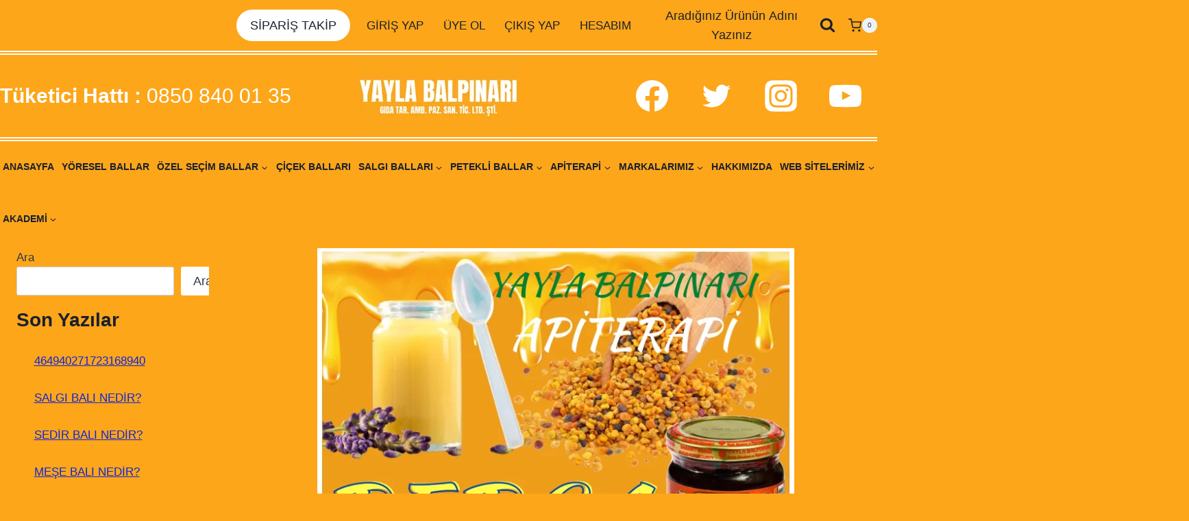

--- FILE ---
content_type: text/html; charset=UTF-8
request_url: http://www.yaylabalpinari.com.tr/pergaari-ekmegi-nedir/
body_size: 36354
content:
<!doctype html><html lang="tr" class="no-js" itemtype="https://schema.org/Blog" itemscope><head><script data-no-optimize="1">var litespeed_docref=sessionStorage.getItem("litespeed_docref");litespeed_docref&&(Object.defineProperty(document,"referrer",{get:function(){return litespeed_docref}}),sessionStorage.removeItem("litespeed_docref"));</script> <meta charset="UTF-8"><meta name="viewport" content="width=device-width, initial-scale=1, minimum-scale=1"><title>PERGA (ARI EKMEĞİ) NEDİR? &#8211; Yayla Balpınarı</title><meta name='robots' content='max-image-preview:large' /><link rel="alternate" type="application/rss+xml" title="Yayla Balpınarı &raquo; akışı" href="http://www.yaylabalpinari.com.tr/feed/" /><link rel="alternate" type="application/rss+xml" title="Yayla Balpınarı &raquo; yorum akışı" href="http://www.yaylabalpinari.com.tr/comments/feed/" /> <script type="litespeed/javascript">document.documentElement.classList.remove('no-js')</script> <link rel="alternate" type="application/rss+xml" title="Yayla Balpınarı &raquo; PERGA (ARI EKMEĞİ) NEDİR? yorum akışı" href="http://www.yaylabalpinari.com.tr/pergaari-ekmegi-nedir/feed/" /><link rel="alternate" title="oEmbed (JSON)" type="application/json+oembed" href="http://www.yaylabalpinari.com.tr/wp-json/oembed/1.0/embed?url=http%3A%2F%2Fwww.yaylabalpinari.com.tr%2Fpergaari-ekmegi-nedir%2F" /><link rel="alternate" title="oEmbed (XML)" type="text/xml+oembed" href="http://www.yaylabalpinari.com.tr/wp-json/oembed/1.0/embed?url=http%3A%2F%2Fwww.yaylabalpinari.com.tr%2Fpergaari-ekmegi-nedir%2F&#038;format=xml" /><style id='wp-img-auto-sizes-contain-inline-css'>img:is([sizes=auto i],[sizes^="auto," i]){contain-intrinsic-size:3000px 1500px}
/*# sourceURL=wp-img-auto-sizes-contain-inline-css */</style><link data-optimized="2" rel="stylesheet" href="http://www.yaylabalpinari.com.tr/wp-content/litespeed/css/0b96bda823cddcdd4b4d54f745f4857a.css?ver=befa7" /><style id='classic-theme-styles-inline-css'>/*! This file is auto-generated */
.wp-block-button__link{color:#fff;background-color:#32373c;border-radius:9999px;box-shadow:none;text-decoration:none;padding:calc(.667em + 2px) calc(1.333em + 2px);font-size:1.125em}.wp-block-file__button{background:#32373c;color:#fff;text-decoration:none}
/*# sourceURL=/wp-includes/css/classic-themes.min.css */</style><style id='global-styles-inline-css'>:root{--wp--preset--aspect-ratio--square: 1;--wp--preset--aspect-ratio--4-3: 4/3;--wp--preset--aspect-ratio--3-4: 3/4;--wp--preset--aspect-ratio--3-2: 3/2;--wp--preset--aspect-ratio--2-3: 2/3;--wp--preset--aspect-ratio--16-9: 16/9;--wp--preset--aspect-ratio--9-16: 9/16;--wp--preset--color--black: #000000;--wp--preset--color--cyan-bluish-gray: #abb8c3;--wp--preset--color--white: #ffffff;--wp--preset--color--pale-pink: #f78da7;--wp--preset--color--vivid-red: #cf2e2e;--wp--preset--color--luminous-vivid-orange: #ff6900;--wp--preset--color--luminous-vivid-amber: #fcb900;--wp--preset--color--light-green-cyan: #7bdcb5;--wp--preset--color--vivid-green-cyan: #00d084;--wp--preset--color--pale-cyan-blue: #8ed1fc;--wp--preset--color--vivid-cyan-blue: #0693e3;--wp--preset--color--vivid-purple: #9b51e0;--wp--preset--color--theme-palette-1: var(--global-palette1);--wp--preset--color--theme-palette-2: var(--global-palette2);--wp--preset--color--theme-palette-3: var(--global-palette3);--wp--preset--color--theme-palette-4: var(--global-palette4);--wp--preset--color--theme-palette-5: var(--global-palette5);--wp--preset--color--theme-palette-6: var(--global-palette6);--wp--preset--color--theme-palette-7: var(--global-palette7);--wp--preset--color--theme-palette-8: var(--global-palette8);--wp--preset--color--theme-palette-9: var(--global-palette9);--wp--preset--gradient--vivid-cyan-blue-to-vivid-purple: linear-gradient(135deg,rgb(6,147,227) 0%,rgb(155,81,224) 100%);--wp--preset--gradient--light-green-cyan-to-vivid-green-cyan: linear-gradient(135deg,rgb(122,220,180) 0%,rgb(0,208,130) 100%);--wp--preset--gradient--luminous-vivid-amber-to-luminous-vivid-orange: linear-gradient(135deg,rgb(252,185,0) 0%,rgb(255,105,0) 100%);--wp--preset--gradient--luminous-vivid-orange-to-vivid-red: linear-gradient(135deg,rgb(255,105,0) 0%,rgb(207,46,46) 100%);--wp--preset--gradient--very-light-gray-to-cyan-bluish-gray: linear-gradient(135deg,rgb(238,238,238) 0%,rgb(169,184,195) 100%);--wp--preset--gradient--cool-to-warm-spectrum: linear-gradient(135deg,rgb(74,234,220) 0%,rgb(151,120,209) 20%,rgb(207,42,186) 40%,rgb(238,44,130) 60%,rgb(251,105,98) 80%,rgb(254,248,76) 100%);--wp--preset--gradient--blush-light-purple: linear-gradient(135deg,rgb(255,206,236) 0%,rgb(152,150,240) 100%);--wp--preset--gradient--blush-bordeaux: linear-gradient(135deg,rgb(254,205,165) 0%,rgb(254,45,45) 50%,rgb(107,0,62) 100%);--wp--preset--gradient--luminous-dusk: linear-gradient(135deg,rgb(255,203,112) 0%,rgb(199,81,192) 50%,rgb(65,88,208) 100%);--wp--preset--gradient--pale-ocean: linear-gradient(135deg,rgb(255,245,203) 0%,rgb(182,227,212) 50%,rgb(51,167,181) 100%);--wp--preset--gradient--electric-grass: linear-gradient(135deg,rgb(202,248,128) 0%,rgb(113,206,126) 100%);--wp--preset--gradient--midnight: linear-gradient(135deg,rgb(2,3,129) 0%,rgb(40,116,252) 100%);--wp--preset--font-size--small: var(--global-font-size-small);--wp--preset--font-size--medium: var(--global-font-size-medium);--wp--preset--font-size--large: var(--global-font-size-large);--wp--preset--font-size--x-large: 42px;--wp--preset--font-size--larger: var(--global-font-size-larger);--wp--preset--font-size--xxlarge: var(--global-font-size-xxlarge);--wp--preset--spacing--20: 0.44rem;--wp--preset--spacing--30: 0.67rem;--wp--preset--spacing--40: 1rem;--wp--preset--spacing--50: 1.5rem;--wp--preset--spacing--60: 2.25rem;--wp--preset--spacing--70: 3.38rem;--wp--preset--spacing--80: 5.06rem;--wp--preset--shadow--natural: 6px 6px 9px rgba(0, 0, 0, 0.2);--wp--preset--shadow--deep: 12px 12px 50px rgba(0, 0, 0, 0.4);--wp--preset--shadow--sharp: 6px 6px 0px rgba(0, 0, 0, 0.2);--wp--preset--shadow--outlined: 6px 6px 0px -3px rgb(255, 255, 255), 6px 6px rgb(0, 0, 0);--wp--preset--shadow--crisp: 6px 6px 0px rgb(0, 0, 0);}:where(.is-layout-flex){gap: 0.5em;}:where(.is-layout-grid){gap: 0.5em;}body .is-layout-flex{display: flex;}.is-layout-flex{flex-wrap: wrap;align-items: center;}.is-layout-flex > :is(*, div){margin: 0;}body .is-layout-grid{display: grid;}.is-layout-grid > :is(*, div){margin: 0;}:where(.wp-block-columns.is-layout-flex){gap: 2em;}:where(.wp-block-columns.is-layout-grid){gap: 2em;}:where(.wp-block-post-template.is-layout-flex){gap: 1.25em;}:where(.wp-block-post-template.is-layout-grid){gap: 1.25em;}.has-black-color{color: var(--wp--preset--color--black) !important;}.has-cyan-bluish-gray-color{color: var(--wp--preset--color--cyan-bluish-gray) !important;}.has-white-color{color: var(--wp--preset--color--white) !important;}.has-pale-pink-color{color: var(--wp--preset--color--pale-pink) !important;}.has-vivid-red-color{color: var(--wp--preset--color--vivid-red) !important;}.has-luminous-vivid-orange-color{color: var(--wp--preset--color--luminous-vivid-orange) !important;}.has-luminous-vivid-amber-color{color: var(--wp--preset--color--luminous-vivid-amber) !important;}.has-light-green-cyan-color{color: var(--wp--preset--color--light-green-cyan) !important;}.has-vivid-green-cyan-color{color: var(--wp--preset--color--vivid-green-cyan) !important;}.has-pale-cyan-blue-color{color: var(--wp--preset--color--pale-cyan-blue) !important;}.has-vivid-cyan-blue-color{color: var(--wp--preset--color--vivid-cyan-blue) !important;}.has-vivid-purple-color{color: var(--wp--preset--color--vivid-purple) !important;}.has-black-background-color{background-color: var(--wp--preset--color--black) !important;}.has-cyan-bluish-gray-background-color{background-color: var(--wp--preset--color--cyan-bluish-gray) !important;}.has-white-background-color{background-color: var(--wp--preset--color--white) !important;}.has-pale-pink-background-color{background-color: var(--wp--preset--color--pale-pink) !important;}.has-vivid-red-background-color{background-color: var(--wp--preset--color--vivid-red) !important;}.has-luminous-vivid-orange-background-color{background-color: var(--wp--preset--color--luminous-vivid-orange) !important;}.has-luminous-vivid-amber-background-color{background-color: var(--wp--preset--color--luminous-vivid-amber) !important;}.has-light-green-cyan-background-color{background-color: var(--wp--preset--color--light-green-cyan) !important;}.has-vivid-green-cyan-background-color{background-color: var(--wp--preset--color--vivid-green-cyan) !important;}.has-pale-cyan-blue-background-color{background-color: var(--wp--preset--color--pale-cyan-blue) !important;}.has-vivid-cyan-blue-background-color{background-color: var(--wp--preset--color--vivid-cyan-blue) !important;}.has-vivid-purple-background-color{background-color: var(--wp--preset--color--vivid-purple) !important;}.has-black-border-color{border-color: var(--wp--preset--color--black) !important;}.has-cyan-bluish-gray-border-color{border-color: var(--wp--preset--color--cyan-bluish-gray) !important;}.has-white-border-color{border-color: var(--wp--preset--color--white) !important;}.has-pale-pink-border-color{border-color: var(--wp--preset--color--pale-pink) !important;}.has-vivid-red-border-color{border-color: var(--wp--preset--color--vivid-red) !important;}.has-luminous-vivid-orange-border-color{border-color: var(--wp--preset--color--luminous-vivid-orange) !important;}.has-luminous-vivid-amber-border-color{border-color: var(--wp--preset--color--luminous-vivid-amber) !important;}.has-light-green-cyan-border-color{border-color: var(--wp--preset--color--light-green-cyan) !important;}.has-vivid-green-cyan-border-color{border-color: var(--wp--preset--color--vivid-green-cyan) !important;}.has-pale-cyan-blue-border-color{border-color: var(--wp--preset--color--pale-cyan-blue) !important;}.has-vivid-cyan-blue-border-color{border-color: var(--wp--preset--color--vivid-cyan-blue) !important;}.has-vivid-purple-border-color{border-color: var(--wp--preset--color--vivid-purple) !important;}.has-vivid-cyan-blue-to-vivid-purple-gradient-background{background: var(--wp--preset--gradient--vivid-cyan-blue-to-vivid-purple) !important;}.has-light-green-cyan-to-vivid-green-cyan-gradient-background{background: var(--wp--preset--gradient--light-green-cyan-to-vivid-green-cyan) !important;}.has-luminous-vivid-amber-to-luminous-vivid-orange-gradient-background{background: var(--wp--preset--gradient--luminous-vivid-amber-to-luminous-vivid-orange) !important;}.has-luminous-vivid-orange-to-vivid-red-gradient-background{background: var(--wp--preset--gradient--luminous-vivid-orange-to-vivid-red) !important;}.has-very-light-gray-to-cyan-bluish-gray-gradient-background{background: var(--wp--preset--gradient--very-light-gray-to-cyan-bluish-gray) !important;}.has-cool-to-warm-spectrum-gradient-background{background: var(--wp--preset--gradient--cool-to-warm-spectrum) !important;}.has-blush-light-purple-gradient-background{background: var(--wp--preset--gradient--blush-light-purple) !important;}.has-blush-bordeaux-gradient-background{background: var(--wp--preset--gradient--blush-bordeaux) !important;}.has-luminous-dusk-gradient-background{background: var(--wp--preset--gradient--luminous-dusk) !important;}.has-pale-ocean-gradient-background{background: var(--wp--preset--gradient--pale-ocean) !important;}.has-electric-grass-gradient-background{background: var(--wp--preset--gradient--electric-grass) !important;}.has-midnight-gradient-background{background: var(--wp--preset--gradient--midnight) !important;}.has-small-font-size{font-size: var(--wp--preset--font-size--small) !important;}.has-medium-font-size{font-size: var(--wp--preset--font-size--medium) !important;}.has-large-font-size{font-size: var(--wp--preset--font-size--large) !important;}.has-x-large-font-size{font-size: var(--wp--preset--font-size--x-large) !important;}
:where(.wp-block-post-template.is-layout-flex){gap: 1.25em;}:where(.wp-block-post-template.is-layout-grid){gap: 1.25em;}
:where(.wp-block-term-template.is-layout-flex){gap: 1.25em;}:where(.wp-block-term-template.is-layout-grid){gap: 1.25em;}
:where(.wp-block-columns.is-layout-flex){gap: 2em;}:where(.wp-block-columns.is-layout-grid){gap: 2em;}
:root :where(.wp-block-pullquote){font-size: 1.5em;line-height: 1.6;}
/*# sourceURL=global-styles-inline-css */</style><style id='woocommerce-inline-inline-css'>.woocommerce form .form-row .required { visibility: visible; }
/*# sourceURL=woocommerce-inline-inline-css */</style><style id='kadence-global-inline-css'>/* Kadence Base CSS */
:root{--global-palette1:#2B6CB0;--global-palette2:#215387;--global-palette3:#1A202C;--global-palette4:#2D3748;--global-palette5:#4A5568;--global-palette6:#718096;--global-palette7:#EDF2F7;--global-palette8:#F7FAFC;--global-palette9:#ffffff;--global-palette9rgb:255, 255, 255;--global-palette-highlight:#1225d6;--global-palette-highlight-alt:var(--global-palette2);--global-palette-highlight-alt2:var(--global-palette9);--global-palette-btn-bg:var(--global-palette9);--global-palette-btn-bg-hover:#1a3cfd;--global-palette-btn:var(--global-palette3);--global-palette-btn-hover:var(--global-palette9);--global-body-font-family:-apple-system,BlinkMacSystemFont,"Segoe UI",Roboto,Oxygen-Sans,Ubuntu,Cantarell,"Helvetica Neue",sans-serif, "Apple Color Emoji", "Segoe UI Emoji", "Segoe UI Symbol";--global-heading-font-family:inherit;--global-primary-nav-font-family:-apple-system,BlinkMacSystemFont,"Segoe UI",Roboto,Oxygen-Sans,Ubuntu,Cantarell,"Helvetica Neue",sans-serif, "Apple Color Emoji", "Segoe UI Emoji", "Segoe UI Symbol";--global-fallback-font:sans-serif;--global-display-fallback-font:sans-serif;--global-content-width:1500px;--global-content-narrow-width:842px;--global-content-edge-padding:1.5rem;--global-content-boxed-padding:2rem;--global-calc-content-width:calc(1500px - var(--global-content-edge-padding) - var(--global-content-edge-padding) );--wp--style--global--content-size:var(--global-calc-content-width);}.wp-site-blocks{--global-vw:calc( 100vw - ( 0.5 * var(--scrollbar-offset)));}:root body.kadence-elementor-colors{--e-global-color-kadence1:var(--global-palette1);--e-global-color-kadence2:var(--global-palette2);--e-global-color-kadence3:var(--global-palette3);--e-global-color-kadence4:var(--global-palette4);--e-global-color-kadence5:var(--global-palette5);--e-global-color-kadence6:var(--global-palette6);--e-global-color-kadence7:var(--global-palette7);--e-global-color-kadence8:var(--global-palette8);--e-global-color-kadence9:var(--global-palette9);}body{background:#fda61a;}body, input, select, optgroup, textarea{font-style:normal;font-weight:400;font-size:17px;line-height:1.6;font-family:var(--global-body-font-family);color:var(--global-palette3);}.content-bg, body.content-style-unboxed .site{background:#fda61a;}h1,h2,h3,h4,h5,h6{font-family:var(--global-heading-font-family);}h1{font-style:normal;font-weight:700;font-size:32px;line-height:1.5;color:var(--global-palette3);}h2{font-style:normal;font-weight:700;font-size:28px;line-height:1.5;color:var(--global-palette3);}h3{font-style:normal;font-weight:700;font-size:24px;line-height:1.5;color:var(--global-palette3);}h4{font-style:normal;font-weight:700;font-size:22px;line-height:1.5;color:var(--global-palette3);}h5{font-style:normal;font-weight:700;font-size:20px;line-height:1.5;color:var(--global-palette3);}h6{font-style:normal;font-weight:700;font-size:18px;line-height:1.5;color:var(--global-palette3);}.entry-hero .kadence-breadcrumbs{max-width:1500px;}.site-container, .site-header-row-layout-contained, .site-footer-row-layout-contained, .entry-hero-layout-contained, .comments-area, .alignfull > .wp-block-cover__inner-container, .alignwide > .wp-block-cover__inner-container{max-width:var(--global-content-width);}.content-width-narrow .content-container.site-container, .content-width-narrow .hero-container.site-container{max-width:var(--global-content-narrow-width);}@media all and (min-width: 1730px){.wp-site-blocks .content-container  .alignwide{margin-left:-115px;margin-right:-115px;width:unset;max-width:unset;}}@media all and (min-width: 1102px){.content-width-narrow .wp-site-blocks .content-container .alignwide{margin-left:-130px;margin-right:-130px;width:unset;max-width:unset;}}.content-style-boxed .wp-site-blocks .entry-content .alignwide{margin-left:calc( -1 * var( --global-content-boxed-padding ) );margin-right:calc( -1 * var( --global-content-boxed-padding ) );}.content-area{margin-top:5rem;margin-bottom:5rem;}@media all and (max-width: 1024px){.content-area{margin-top:3rem;margin-bottom:3rem;}}@media all and (max-width: 767px){.content-area{margin-top:2rem;margin-bottom:2rem;}}@media all and (max-width: 1024px){:root{--global-content-boxed-padding:2rem;}}@media all and (max-width: 767px){:root{--global-content-boxed-padding:1.5rem;}}.entry-content-wrap{padding:2rem;}@media all and (max-width: 1024px){.entry-content-wrap{padding:2rem;}}@media all and (max-width: 767px){.entry-content-wrap{padding:1.5rem;}}.entry.single-entry{box-shadow:0px 15px 15px -10px rgba(0,0,0,0.05);}.entry.loop-entry{box-shadow:0px 15px 15px -10px rgba(0,0,0,0.05);}.loop-entry .entry-content-wrap{padding:2rem;}@media all and (max-width: 1024px){.loop-entry .entry-content-wrap{padding:2rem;}}@media all and (max-width: 767px){.loop-entry .entry-content-wrap{padding:1.5rem;}}.has-sidebar:not(.has-left-sidebar) .content-container{grid-template-columns:1fr 23%;}.has-sidebar.has-left-sidebar .content-container{grid-template-columns:23% 1fr;}.primary-sidebar.widget-area .widget{margin-bottom:0.86em;color:var(--global-palette4);}.primary-sidebar.widget-area .widget-title{font-weight:700;font-size:20px;line-height:1.5;color:var(--global-palette3);}.primary-sidebar.widget-area{background:#fda61a;}.has-sidebar.has-left-sidebar:not(.rtl) .primary-sidebar.widget-area, .rtl.has-sidebar:not(.has-left-sidebar) .primary-sidebar.widget-area{border-right:2px dashed #fda61a;}.has-sidebar:not(.has-left-sidebar):not(.rtl) .primary-sidebar.widget-area, .rtl.has-sidebar.has-left-sidebar .primary-sidebar.widget-area{border-left:2px dashed #fda61a;}button, .button, .wp-block-button__link, input[type="button"], input[type="reset"], input[type="submit"], .fl-button, .elementor-button-wrapper .elementor-button{box-shadow:0px 0px 0px -7px rgba(0,0,0,0);}button:hover, button:focus, button:active, .button:hover, .button:focus, .button:active, .wp-block-button__link:hover, .wp-block-button__link:focus, .wp-block-button__link:active, input[type="button"]:hover, input[type="button"]:focus, input[type="button"]:active, input[type="reset"]:hover, input[type="reset"]:focus, input[type="reset"]:active, input[type="submit"]:hover, input[type="submit"]:focus, input[type="submit"]:active, .elementor-button-wrapper .elementor-button:hover, .elementor-button-wrapper .elementor-button:focus, .elementor-button-wrapper .elementor-button:active{box-shadow:0px 15px 25px -7px rgba(0,0,0,0.1);}.kb-button.kb-btn-global-outline.kb-btn-global-inherit{padding-top:calc(px - 2px);padding-right:calc(px - 2px);padding-bottom:calc(px - 2px);padding-left:calc(px - 2px);}@media all and (min-width: 1025px){.transparent-header .entry-hero .entry-hero-container-inner{padding-top:calc(0px + 10px + 0px);}}@media all and (max-width: 1024px){.mobile-transparent-header .entry-hero .entry-hero-container-inner{padding-top:calc(0px + 0px);}}@media all and (max-width: 767px){.mobile-transparent-header .entry-hero .entry-hero-container-inner{padding-top:calc(0px + 0px);}}.wp-site-blocks .entry-related h2.entry-related-title{font-style:normal;font-size:26px;}.wp-site-blocks .post-title h1{font-style:normal;font-size:17px;}.entry-hero.post-hero-section .entry-header{min-height:200px;}
/* Kadence Header CSS */
@media all and (max-width: 1024px){.mobile-transparent-header #masthead{position:absolute;left:0px;right:0px;z-index:100;}.kadence-scrollbar-fixer.mobile-transparent-header #masthead{right:var(--scrollbar-offset,0);}.mobile-transparent-header #masthead, .mobile-transparent-header .site-top-header-wrap .site-header-row-container-inner, .mobile-transparent-header .site-main-header-wrap .site-header-row-container-inner, .mobile-transparent-header .site-bottom-header-wrap .site-header-row-container-inner{background:transparent;}.site-header-row-tablet-layout-fullwidth, .site-header-row-tablet-layout-standard{padding:0px;}}@media all and (min-width: 1025px){.transparent-header #masthead{position:absolute;left:0px;right:0px;z-index:100;}.transparent-header.kadence-scrollbar-fixer #masthead{right:var(--scrollbar-offset,0);}.transparent-header #masthead, .transparent-header .site-top-header-wrap .site-header-row-container-inner, .transparent-header .site-main-header-wrap .site-header-row-container-inner, .transparent-header .site-bottom-header-wrap .site-header-row-container-inner{background:transparent;}}.site-branding a.brand img{max-width:290px;}.site-branding a.brand img.svg-logo-image{width:290px;}@media all and (max-width: 767px){.site-branding a.brand img{max-width:213px;}.site-branding a.brand img.svg-logo-image{width:213px;}}.site-branding{padding:0px 0px 0px 0px;}@media all and (max-width: 767px){.site-branding{padding:0px 0px 0px 0px;}}#masthead, #masthead .kadence-sticky-header.item-is-fixed:not(.item-at-start):not(.site-header-row-container):not(.site-main-header-wrap), #masthead .kadence-sticky-header.item-is-fixed:not(.item-at-start) > .site-header-row-container-inner{background:#ffffff;}.site-main-header-wrap .site-header-row-container-inner{background:#fda61a;border-top:6px double var(--global-palette9);}.site-main-header-inner-wrap{min-height:10px;}@media all and (max-width: 767px){.site-main-header-wrap .site-header-row-container-inner{background:#fda61a;}}.site-main-header-wrap .site-header-row-container-inner>.site-container{padding:0px 0px 0px 0px;}.site-top-header-wrap .site-header-row-container-inner{background:#fda61a;border-bottom:2px none #e69d14;}.site-top-header-inner-wrap{min-height:0px;}.site-top-header-wrap .site-header-row-container-inner>.site-container{padding:0px 0px 0px 0px;}.site-bottom-header-wrap .site-header-row-container-inner{background:#fda61a;border-top:6px double var(--global-palette9);}.site-bottom-header-inner-wrap{min-height:0px;}.site-bottom-header-wrap .site-header-row-container-inner>.site-container{padding:0px 0px 0px 0px;}.header-navigation[class*="header-navigation-style-underline"] .header-menu-container.primary-menu-container>ul>li>a:after{width:calc( 100% - 0.51em);}.main-navigation .primary-menu-container > ul > li.menu-item > a{padding-left:calc(0.51em / 2);padding-right:calc(0.51em / 2);color:var(--global-palette3);}.main-navigation .primary-menu-container > ul > li.menu-item .dropdown-nav-special-toggle{right:calc(0.51em / 2);}.main-navigation .primary-menu-container > ul li.menu-item > a{font-style:normal;font-weight:700;font-size:14px;line-height:1.5;font-family:var(--global-primary-nav-font-family);}.main-navigation .primary-menu-container > ul > li.menu-item > a:hover{color:var(--global-palette1);}.main-navigation .primary-menu-container > ul > li.menu-item.current-menu-item > a{color:var(--global-palette3);}.header-navigation[class*="header-navigation-style-underline"] .header-menu-container.secondary-menu-container>ul>li>a:after{width:calc( 100% - 1.68em);}.secondary-navigation .secondary-menu-container > ul > li.menu-item > a{padding-left:calc(1.68em / 2);padding-right:calc(1.68em / 2);padding-top:0.6em;padding-bottom:0.6em;color:var(--global-palette3);}.secondary-navigation .primary-menu-container > ul > li.menu-item .dropdown-nav-special-toggle{right:calc(1.68em / 2);}.secondary-navigation .secondary-menu-container > ul > li.menu-item > a:hover{color:var(--global-palette9);}.secondary-navigation .secondary-menu-container > ul > li.menu-item.current-menu-item > a{color:var(--global-palette3);}.header-navigation .header-menu-container ul ul.sub-menu, .header-navigation .header-menu-container ul ul.submenu{background:#fda61a;box-shadow:0px 2px 13px 0px var(--global-palette1);}.header-navigation .header-menu-container ul ul li.menu-item, .header-menu-container ul.menu > li.kadence-menu-mega-enabled > ul > li.menu-item > a{border-bottom:1px solid var(--global-palette9);}.header-navigation .header-menu-container ul ul li.menu-item > a{width:600px;padding-top:1em;padding-bottom:1em;color:var(--global-palette3);font-size:12px;}.header-navigation .header-menu-container ul ul li.menu-item > a:hover{color:var(--global-palette3);background:var(--global-palette9);}.header-navigation .header-menu-container ul ul li.menu-item.current-menu-item > a{color:var(--global-palette3);background:#fda61a;}.mobile-toggle-open-container .menu-toggle-open, .mobile-toggle-open-container .menu-toggle-open:focus{background:#55d75e;color:var(--global-palette9);padding:0.4em 0.6em 0.4em 0.6em;font-size:14px;}.mobile-toggle-open-container .menu-toggle-open.menu-toggle-style-bordered{border:1px solid currentColor;}.mobile-toggle-open-container .menu-toggle-open .menu-toggle-icon{font-size:20px;}.mobile-toggle-open-container .menu-toggle-open:hover, .mobile-toggle-open-container .menu-toggle-open:focus-visible{color:var(--global-palette9);background:#55d75e;}.mobile-navigation ul li{font-style:normal;font-weight:500;font-size:15px;line-height:1.5;}.mobile-navigation ul li a{padding-top:1em;padding-bottom:1em;}.mobile-navigation ul li > a, .mobile-navigation ul li.menu-item-has-children > .drawer-nav-drop-wrap{color:var(--global-palette9);}.mobile-navigation ul li.current-menu-item > a, .mobile-navigation ul li.current-menu-item.menu-item-has-children > .drawer-nav-drop-wrap{color:#ffffff;}.mobile-navigation ul li.menu-item-has-children .drawer-nav-drop-wrap, .mobile-navigation ul li:not(.menu-item-has-children) a{border-bottom:1px solid var(--global-palette3);}.mobile-navigation:not(.drawer-navigation-parent-toggle-true) ul li.menu-item-has-children .drawer-nav-drop-wrap button{border-left:1px solid var(--global-palette3);}#mobile-drawer .drawer-inner, #mobile-drawer.popup-drawer-layout-fullwidth.popup-drawer-animation-slice .pop-portion-bg, #mobile-drawer.popup-drawer-layout-fullwidth.popup-drawer-animation-slice.pop-animated.show-drawer .drawer-inner{background:#fda61a;}#mobile-drawer .drawer-header .drawer-toggle{padding:0.6em 0.15em 0.6em 0.15em;font-size:30px;}#mobile-drawer .drawer-header .drawer-toggle, #mobile-drawer .drawer-header .drawer-toggle:focus{color:var(--global-palette9);}#main-header .header-button{border-radius:78px 78px 78px 78px;color:var(--global-palette3);background:var(--global-palette9);border:2px solid currentColor;border-color:var(--global-palette9);box-shadow:0px 0px 0px -7px rgba(0,0,0,0);}#main-header .header-button:hover{color:#fda61a;box-shadow:0px 15px 25px -7px rgba(0,0,0,0.1);}.header-html{font-style:normal;font-size:30px;line-height:1.41;color:var(--global-palette9);}.header-html a{color:var(--global-palette9);}.header-html a:hover{color:var(--global-palette9);}.site-header-item .header-cart-wrap .header-cart-inner-wrap .header-cart-button{color:var(--global-palette3);}.site-header-item .header-cart-wrap .header-cart-inner-wrap .header-cart-button:hover{color:var(--global-palette9);}.header-mobile-cart-wrap .header-cart-inner-wrap .header-cart-button{padding:0em 1.06em 0em 0em;}.header-social-wrap .header-social-inner-wrap{font-size:2.76em;gap:0em;}.header-social-wrap .header-social-inner-wrap .social-button{color:var(--global-palette9);background:#fda61a;border:2px none transparent;border-radius:3px;}.header-social-wrap .header-social-inner-wrap .social-button:hover{color:var(--global-palette1);}.header-mobile-social-wrap{margin:0px 0px 0px 0px;}.header-mobile-social-wrap .header-mobile-social-inner-wrap{font-size:1.63em;gap:0.3em;}.header-mobile-social-wrap .header-mobile-social-inner-wrap .social-button{color:var(--global-palette9);background:#fda61a;border:2px none transparent;border-radius:3px;}.search-toggle-open-container .search-toggle-open{color:var(--global-palette3);}.search-toggle-open-container .search-toggle-open.search-toggle-style-bordered{border:1px solid currentColor;}.search-toggle-open-container .search-toggle-open .search-toggle-icon{font-size:1.25em;}.search-toggle-open-container .search-toggle-open:hover, .search-toggle-open-container .search-toggle-open:focus{color:var(--global-palette9);}#search-drawer .drawer-inner{background:rgba(9, 12, 16, 0.97);}.mobile-header-button-wrap .mobile-header-button-inner-wrap .mobile-header-button{font-style:normal;font-weight:500;color:var(--global-palette3);background:#fda61a;border:2px none transparent;box-shadow:0px 0px 0px -7px rgba(0,0,0,0);}.mobile-header-button-wrap .mobile-header-button-inner-wrap .mobile-header-button:hover{box-shadow:0px 15px 25px -7px rgba(0,0,0,0.1);}.mobile-html{margin:0px 0px 0px 0px;}
/* Kadence Footer CSS */
#colophon{background:#fda61a;}.site-middle-footer-wrap .site-footer-row-container-inner{border-top:3px double var(--global-palette3);}.site-middle-footer-inner-wrap{min-height:10px;padding-top:3px;padding-bottom:0px;grid-column-gap:0px;grid-row-gap:0px;}.site-middle-footer-inner-wrap .widget{margin-bottom:0px;}.site-middle-footer-inner-wrap .site-footer-section:not(:last-child):after{right:calc(-0px / 2);}.site-bottom-footer-wrap .site-footer-row-container-inner{border-top:1px dashed var(--global-palette9);}.site-bottom-footer-inner-wrap{min-height:10px;padding-top:0px;padding-bottom:0px;grid-column-gap:160px;}.site-bottom-footer-inner-wrap .widget{margin-bottom:0px;}.site-bottom-footer-inner-wrap .site-footer-section:not(:last-child):after{right:calc(-160px / 2);}@media all and (max-width: 767px){.site-bottom-footer-inner-wrap{min-height:10px;grid-column-gap:0px;}.site-bottom-footer-inner-wrap .site-footer-section:not(:last-child):after{right:calc(-0px / 2);}}.footer-social-wrap .footer-social-inner-wrap{font-size:1.86em;gap:0em;}.site-footer .site-footer-wrap .site-footer-section .footer-social-wrap .footer-social-inner-wrap .social-button{color:var(--global-palette9);background:#fda61a;border:2px none transparent;border-radius:0px;}
/* Kadence Woo CSS */
.entry-hero.product-hero-section .entry-header{min-height:200px;}.product-title .single-category{font-weight:700;font-size:32px;line-height:1.5;color:var(--global-palette3);}.wp-site-blocks .product-hero-section .extra-title{font-weight:700;font-size:32px;line-height:1.5;}@media all and (max-width: 767px){.woocommerce ul.products:not(.products-list-view), .wp-site-blocks .wc-block-grid:not(.has-2-columns):not(.has-1-columns) .wc-block-grid__products{grid-template-columns:repeat(2, minmax(0, 1fr));column-gap:0.5rem;grid-row-gap:0.5rem;}}.woocommerce ul.products.woo-archive-btn-button .product-action-wrap .button:not(.kb-button), .woocommerce ul.products li.woo-archive-btn-button .button:not(.kb-button), .wc-block-grid__product.woo-archive-btn-button .product-details .wc-block-grid__product-add-to-cart .wp-block-button__link{border:2px none transparent;box-shadow:0px 0px 0px 0px rgba(0,0,0,0.0);}.woocommerce ul.products.woo-archive-btn-button .product-action-wrap .button:not(.kb-button):hover, .woocommerce ul.products li.woo-archive-btn-button .button:not(.kb-button):hover, .wc-block-grid__product.woo-archive-btn-button .product-details .wc-block-grid__product-add-to-cart .wp-block-button__link:hover{box-shadow:0px 0px 0px 0px rgba(0,0,0,0);}
/*# sourceURL=kadence-global-inline-css */</style> <script type="litespeed/javascript" data-src="http://www.yaylabalpinari.com.tr/wp-includes/js/jquery/jquery.min.js" id="jquery-core-js"></script> <script id="wc-add-to-cart-js-extra" type="litespeed/javascript">var wc_add_to_cart_params={"ajax_url":"/wp-admin/admin-ajax.php","wc_ajax_url":"/?wc-ajax=%%endpoint%%","i18n_view_cart":"Sepetim","cart_url":"http://www.yaylabalpinari.com.tr/sepet/","is_cart":"","cart_redirect_after_add":"no"}</script> <script id="woocommerce-js-extra" type="litespeed/javascript">var woocommerce_params={"ajax_url":"/wp-admin/admin-ajax.php","wc_ajax_url":"/?wc-ajax=%%endpoint%%","i18n_password_show":"\u015eifreyi g\u00f6ster","i18n_password_hide":"\u015eifreyi gizle"}</script> <link rel="https://api.w.org/" href="http://www.yaylabalpinari.com.tr/wp-json/" /><link rel="alternate" title="JSON" type="application/json" href="http://www.yaylabalpinari.com.tr/wp-json/wp/v2/posts/441" /><link rel="EditURI" type="application/rsd+xml" title="RSD" href="http://www.yaylabalpinari.com.tr/xmlrpc.php?rsd" /><meta name="generator" content="WordPress 6.9" /><meta name="generator" content="WooCommerce 10.4.3" /><link rel="canonical" href="http://www.yaylabalpinari.com.tr/pergaari-ekmegi-nedir/" /><link rel='shortlink' href='http://www.yaylabalpinari.com.tr/?p=441' /><link rel="pingback" href="http://www.yaylabalpinari.com.tr/xmlrpc.php">	<noscript><style>.woocommerce-product-gallery{ opacity: 1 !important; }</style></noscript><meta name="generator" content="Elementor 3.34.1; features: additional_custom_breakpoints; settings: css_print_method-external, google_font-enabled, font_display-swap"><style>.e-con.e-parent:nth-of-type(n+4):not(.e-lazyloaded):not(.e-no-lazyload),
				.e-con.e-parent:nth-of-type(n+4):not(.e-lazyloaded):not(.e-no-lazyload) * {
					background-image: none !important;
				}
				@media screen and (max-height: 1024px) {
					.e-con.e-parent:nth-of-type(n+3):not(.e-lazyloaded):not(.e-no-lazyload),
					.e-con.e-parent:nth-of-type(n+3):not(.e-lazyloaded):not(.e-no-lazyload) * {
						background-image: none !important;
					}
				}
				@media screen and (max-height: 640px) {
					.e-con.e-parent:nth-of-type(n+2):not(.e-lazyloaded):not(.e-no-lazyload),
					.e-con.e-parent:nth-of-type(n+2):not(.e-lazyloaded):not(.e-no-lazyload) * {
						background-image: none !important;
					}
				}</style><link rel="icon" href="http://www.yaylabalpinari.com.tr/wp-content/uploads/2022/12/favicon-16x16-1.png" sizes="32x32" /><link rel="icon" href="http://www.yaylabalpinari.com.tr/wp-content/uploads/2022/12/favicon-16x16-1.png" sizes="192x192" /><link rel="apple-touch-icon" href="http://www.yaylabalpinari.com.tr/wp-content/uploads/2022/12/favicon-16x16-1.png" /><meta name="msapplication-TileImage" content="http://www.yaylabalpinari.com.tr/wp-content/uploads/2022/12/favicon-16x16-1.png" /></head><body class="wp-singular post-template-default single single-post postid-441 single-format-standard wp-custom-logo wp-embed-responsive wp-theme-kadence theme-kadence woocommerce-no-js footer-on-bottom animate-body-popup hide-focus-outline link-style-standard has-sidebar has-left-sidebar has-sticky-sidebar content-title-style-normal content-width-left content-style-boxed content-vertical-padding-show non-transparent-header mobile-non-transparent-header kadence-elementor-colors elementor-default elementor-kit-9"><div id="wrapper" class="site wp-site-blocks">
<a class="skip-link screen-reader-text scroll-ignore" href="#main">Skip to content</a><header id="masthead" class="site-header" role="banner" itemtype="https://schema.org/WPHeader" itemscope><div id="main-header" class="site-header-wrap"><div class="site-header-inner-wrap"><div class="site-header-upper-wrap"><div class="site-header-upper-inner-wrap"><div class="site-top-header-wrap site-header-row-container site-header-focus-item site-header-row-layout-standard" data-section="kadence_customizer_header_top"><div class="site-header-row-container-inner"><div class="site-container"><div class="site-top-header-inner-wrap site-header-row site-header-row-has-sides site-header-row-center-column"><div class="site-header-top-section-left site-header-section site-header-section-left"><div class="site-header-top-section-left-center site-header-section site-header-section-left-center"></div></div><div class="site-header-top-section-center site-header-section site-header-section-center"><div class="site-header-item site-header-focus-item" data-section="kadence_customizer_header_button"><div class="header-button-wrap"><div class="header-button-inner-wrap"><a href="http://www.yaylabalpinari.com.tr/index.php/siparis-takip/" target="_self" class="button header-button button-size-medium button-style-filled">SİPARİŞ TAKİP</a></div></div></div><div class="site-header-item site-header-focus-item site-header-item-main-navigation header-navigation-layout-stretch-false header-navigation-layout-fill-stretch-false" data-section="kadence_customizer_secondary_navigation"><nav id="secondary-navigation" class="secondary-navigation header-navigation nav--toggle-sub header-navigation-style-standard header-navigation-dropdown-animation-fade-down" role="navigation" aria-label="Secondary Navigation"><div class="secondary-menu-container header-menu-container"><ul id="secondary-menu" class="menu"><li id="menu-item-593" class="xoo-el-login-tgr menu-item menu-item-type-custom menu-item-object-custom menu-item-593"><a>GİRİŞ YAP</a></li><li id="menu-item-594" class="xoo-el-reg-tgr menu-item menu-item-type-custom menu-item-object-custom menu-item-594"><a>ÜYE OL</a></li><li id="menu-item-595" class="xoo-el-logout-menu menu-item menu-item-type-custom menu-item-object-custom menu-item-595"><a>ÇIKIŞ YAP</a></li><li id="menu-item-596" class="xoo-el-myaccount-menu menu-item menu-item-type-custom menu-item-object-custom menu-item-596"><a href="http://www.yaylabalpinari.com.tr/index.php/hesabim/">HESABIM</a></li></ul></div></nav></div></div><div class="site-header-top-section-right site-header-section site-header-section-right"><div class="site-header-top-section-right-center site-header-section site-header-section-right-center"></div><div class="site-header-item site-header-focus-item" data-section="kadence_customizer_header_search"><div class="search-toggle-open-container">
<button class="search-toggle-open drawer-toggle search-toggle-style-default" aria-label="View Search Form" data-toggle-target="#search-drawer" data-toggle-body-class="showing-popup-drawer-from-full" aria-expanded="false" data-set-focus="#search-drawer .search-field"
>
<span class="search-toggle-label vs-lg-true vs-md-true vs-sm-true">Aradığınız Ürünün Adını Yazınız</span>
<span class="search-toggle-icon"><span class="kadence-svg-iconset"><svg aria-hidden="true" class="kadence-svg-icon kadence-search-svg" fill="currentColor" version="1.1" xmlns="http://www.w3.org/2000/svg" width="26" height="28" viewBox="0 0 26 28"><title>Search</title><path d="M18 13c0-3.859-3.141-7-7-7s-7 3.141-7 7 3.141 7 7 7 7-3.141 7-7zM26 26c0 1.094-0.906 2-2 2-0.531 0-1.047-0.219-1.406-0.594l-5.359-5.344c-1.828 1.266-4.016 1.937-6.234 1.937-6.078 0-11-4.922-11-11s4.922-11 11-11 11 4.922 11 11c0 2.219-0.672 4.406-1.937 6.234l5.359 5.359c0.359 0.359 0.578 0.875 0.578 1.406z"></path>
</svg></span></span>
</button></div></div><div class="site-header-item site-header-focus-item" data-section="kadence_customizer_cart"><div class="header-cart-wrap kadence-header-cart"><span class="header-cart-empty-check header-cart-is-empty-true"></span><div class="header-cart-inner-wrap cart-show-label-false cart-style-slide"><button data-toggle-target="#cart-drawer" aria-label="Shopping Cart" class="drawer-toggle header-cart-button" data-toggle-body-class="showing-popup-drawer-from-right" aria-expanded="false" data-set-focus=".cart-toggle-close"><span class="kadence-svg-iconset"><svg class="kadence-svg-icon kadence-shopping-cart-svg" fill="currentColor" version="1.1" xmlns="http://www.w3.org/2000/svg" width="24" height="24" viewBox="0 0 24 24"><title>Shopping Cart</title><path d="M11 21c0-0.552-0.225-1.053-0.586-1.414s-0.862-0.586-1.414-0.586-1.053 0.225-1.414 0.586-0.586 0.862-0.586 1.414 0.225 1.053 0.586 1.414 0.862 0.586 1.414 0.586 1.053-0.225 1.414-0.586 0.586-0.862 0.586-1.414zM22 21c0-0.552-0.225-1.053-0.586-1.414s-0.862-0.586-1.414-0.586-1.053 0.225-1.414 0.586-0.586 0.862-0.586 1.414 0.225 1.053 0.586 1.414 0.862 0.586 1.414 0.586 1.053-0.225 1.414-0.586 0.586-0.862 0.586-1.414zM7.221 7h14.57l-1.371 7.191c-0.046 0.228-0.166 0.425-0.332 0.568-0.18 0.156-0.413 0.246-0.688 0.241h-9.734c-0.232 0.003-0.451-0.071-0.626-0.203-0.19-0.143-0.329-0.351-0.379-0.603zM1 2h3.18l0.848 4.239c0.108 0.437 0.502 0.761 0.972 0.761h1.221l-0.4-2h-0.821c-0.552 0-1 0.448-1 1 0 0.053 0.004 0.105 0.012 0.155 0.004 0.028 0.010 0.057 0.017 0.084l1.671 8.347c0.149 0.751 0.57 1.383 1.14 1.811 0.521 0.392 1.17 0.613 1.854 0.603h9.706c0.748 0.015 1.455-0.261 1.995-0.727 0.494-0.426 0.848-1.013 0.985-1.683l1.602-8.402c0.103-0.543-0.252-1.066-0.795-1.17-0.065-0.013-0.13-0.019-0.187-0.018h-16.18l-0.84-4.196c-0.094-0.462-0.497-0.804-0.98-0.804h-4c-0.552 0-1 0.448-1 1s0.448 1 1 1z"></path>
</svg></span><span class="header-cart-total header-cart-is-empty-true">0</span></button></div></div></div></div></div></div></div></div><div class="site-main-header-wrap site-header-row-container site-header-focus-item site-header-row-layout-standard" data-section="kadence_customizer_header_main"><div class="site-header-row-container-inner"><div class="site-container"><div class="site-main-header-inner-wrap site-header-row site-header-row-has-sides site-header-row-center-column"><div class="site-header-main-section-left site-header-section site-header-section-left"><div class="site-header-item site-header-focus-item" data-section="kadence_customizer_header_html"><div class="header-html inner-link-style-normal"><div class="header-html-inner"><p><strong>Tüketici Hattı : </strong>0850 840 01 35</p></div></div></div><div class="site-header-main-section-left-center site-header-section site-header-section-left-center"></div></div><div class="site-header-main-section-center site-header-section site-header-section-center"><div class="site-header-item site-header-focus-item" data-section="title_tagline"><div class="site-branding branding-layout-standard site-brand-logo-only"><a class="brand has-logo-image" href="http://www.yaylabalpinari.com.tr/" rel="home"><img data-lazyloaded="1" src="[data-uri]" width="230" height="120" data-src="http://www.yaylabalpinari.com.tr/wp-content/uploads/2022/12/Yayla-Balpinari-LOGO.png" class="custom-logo" alt="Yayla Balpınarı" decoding="async" data-srcset="http://www.yaylabalpinari.com.tr/wp-content/uploads/2022/12/Yayla-Balpinari-LOGO.png 230w, http://www.yaylabalpinari.com.tr/wp-content/uploads/2022/12/Yayla-Balpinari-LOGO-24x13.png 24w, http://www.yaylabalpinari.com.tr/wp-content/uploads/2022/12/Yayla-Balpinari-LOGO-36x19.png 36w, http://www.yaylabalpinari.com.tr/wp-content/uploads/2022/12/Yayla-Balpinari-LOGO-48x25.png 48w" data-sizes="(max-width: 230px) 100vw, 230px" /></a></div></div></div><div class="site-header-main-section-right site-header-section site-header-section-right"><div class="site-header-main-section-right-center site-header-section site-header-section-right-center"></div><div class="site-header-item site-header-focus-item" data-section="kadence_customizer_header_social"><div class="header-social-wrap"><div class="header-social-inner-wrap element-social-inner-wrap social-show-label-false social-style-filled"><a href="https://www.facebook.com/balpinari/" aria-label="Facebook" target="_blank" rel="noopener noreferrer"  class="social-button header-social-item social-link-facebook"><span class="kadence-svg-iconset"><svg class="kadence-svg-icon kadence-facebook-svg" fill="currentColor" version="1.1" xmlns="http://www.w3.org/2000/svg" width="32" height="32" viewBox="0 0 32 32"><title>Facebook</title><path d="M31.997 15.999c0-8.836-7.163-15.999-15.999-15.999s-15.999 7.163-15.999 15.999c0 7.985 5.851 14.604 13.499 15.804v-11.18h-4.062v-4.625h4.062v-3.525c0-4.010 2.389-6.225 6.043-6.225 1.75 0 3.581 0.313 3.581 0.313v3.937h-2.017c-1.987 0-2.607 1.233-2.607 2.498v3.001h4.437l-0.709 4.625h-3.728v11.18c7.649-1.2 13.499-7.819 13.499-15.804z"></path>
</svg></span></a><a href="https://twitter.com/balpinari" aria-label="Twitter" target="_blank" rel="noopener noreferrer"  class="social-button header-social-item social-link-twitter"><span class="kadence-svg-iconset"><svg class="kadence-svg-icon kadence-twitter-svg" fill="currentColor" version="1.1" xmlns="http://www.w3.org/2000/svg" width="26" height="28" viewBox="0 0 26 28"><title>Twitter</title><path d="M25.312 6.375c-0.688 1-1.547 1.891-2.531 2.609 0.016 0.219 0.016 0.438 0.016 0.656 0 6.672-5.078 14.359-14.359 14.359-2.859 0-5.516-0.828-7.75-2.266 0.406 0.047 0.797 0.063 1.219 0.063 2.359 0 4.531-0.797 6.266-2.156-2.219-0.047-4.078-1.5-4.719-3.5 0.313 0.047 0.625 0.078 0.953 0.078 0.453 0 0.906-0.063 1.328-0.172-2.312-0.469-4.047-2.5-4.047-4.953v-0.063c0.672 0.375 1.453 0.609 2.281 0.641-1.359-0.906-2.25-2.453-2.25-4.203 0-0.938 0.25-1.797 0.688-2.547 2.484 3.062 6.219 5.063 10.406 5.281-0.078-0.375-0.125-0.766-0.125-1.156 0-2.781 2.25-5.047 5.047-5.047 1.453 0 2.766 0.609 3.687 1.594 1.141-0.219 2.234-0.641 3.203-1.219-0.375 1.172-1.172 2.156-2.219 2.781 1.016-0.109 2-0.391 2.906-0.781z"></path>
</svg></span></a><a href="https://www.instagram.com/balpinari/" aria-label="Instagram" target="_blank" rel="noopener noreferrer"  class="social-button header-social-item social-link-instagram"><span class="kadence-svg-iconset"><svg class="kadence-svg-icon kadence-instagram-svg" fill="currentColor" version="1.1" xmlns="http://www.w3.org/2000/svg" width="32" height="32" viewBox="0 0 32 32"><title>Instagram</title><path d="M21.138 0.242c3.767 0.007 3.914 0.038 4.65 0.144 1.52 0.219 2.795 0.825 3.837 1.821 0.584 0.562 0.987 1.112 1.349 1.848 0.442 0.899 0.659 1.75 0.758 3.016 0.021 0.271 0.031 4.592 0.031 8.916s-0.009 8.652-0.030 8.924c-0.098 1.245-0.315 2.104-0.743 2.986-0.851 1.755-2.415 3.035-4.303 3.522-0.685 0.177-1.304 0.26-2.371 0.31-0.381 0.019-4.361 0.024-8.342 0.024s-7.959-0.012-8.349-0.029c-0.921-0.044-1.639-0.136-2.288-0.303-1.876-0.485-3.469-1.784-4.303-3.515-0.436-0.904-0.642-1.731-0.751-3.045-0.031-0.373-0.039-2.296-0.039-8.87 0-2.215-0.002-3.866 0-5.121 0.006-3.764 0.037-3.915 0.144-4.652 0.219-1.518 0.825-2.795 1.825-3.833 0.549-0.569 1.105-0.975 1.811-1.326 0.915-0.456 1.756-0.668 3.106-0.781 0.374-0.031 2.298-0.038 8.878-0.038h5.13zM15.999 4.364v0c-3.159 0-3.555 0.014-4.796 0.070-1.239 0.057-2.084 0.253-2.824 0.541-0.765 0.297-1.415 0.695-2.061 1.342s-1.045 1.296-1.343 2.061c-0.288 0.74-0.485 1.586-0.541 2.824-0.056 1.241-0.070 1.638-0.070 4.798s0.014 3.556 0.070 4.797c0.057 1.239 0.253 2.084 0.541 2.824 0.297 0.765 0.695 1.415 1.342 2.061s1.296 1.046 2.061 1.343c0.74 0.288 1.586 0.484 2.825 0.541 1.241 0.056 1.638 0.070 4.798 0.070s3.556-0.014 4.797-0.070c1.239-0.057 2.085-0.253 2.826-0.541 0.765-0.297 1.413-0.696 2.060-1.343s1.045-1.296 1.343-2.061c0.286-0.74 0.482-1.586 0.541-2.824 0.056-1.241 0.070-1.637 0.070-4.797s-0.015-3.557-0.070-4.798c-0.058-1.239-0.255-2.084-0.541-2.824-0.298-0.765-0.696-1.415-1.343-2.061s-1.295-1.045-2.061-1.342c-0.742-0.288-1.588-0.484-2.827-0.541-1.241-0.056-1.636-0.070-4.796-0.070zM14.957 6.461c0.31-0 0.655 0 1.044 0 3.107 0 3.475 0.011 4.702 0.067 1.135 0.052 1.75 0.241 2.16 0.401 0.543 0.211 0.93 0.463 1.337 0.87s0.659 0.795 0.871 1.338c0.159 0.41 0.349 1.025 0.401 2.16 0.056 1.227 0.068 1.595 0.068 4.701s-0.012 3.474-0.068 4.701c-0.052 1.135-0.241 1.75-0.401 2.16-0.211 0.543-0.463 0.93-0.871 1.337s-0.794 0.659-1.337 0.87c-0.41 0.16-1.026 0.349-2.16 0.401-1.227 0.056-1.595 0.068-4.702 0.068s-3.475-0.012-4.702-0.068c-1.135-0.052-1.75-0.242-2.161-0.401-0.543-0.211-0.931-0.463-1.338-0.87s-0.659-0.794-0.871-1.337c-0.159-0.41-0.349-1.025-0.401-2.16-0.056-1.227-0.067-1.595-0.067-4.703s0.011-3.474 0.067-4.701c0.052-1.135 0.241-1.75 0.401-2.16 0.211-0.543 0.463-0.931 0.871-1.338s0.795-0.659 1.338-0.871c0.41-0.16 1.026-0.349 2.161-0.401 1.073-0.048 1.489-0.063 3.658-0.065v0.003zM16.001 10.024c-3.3 0-5.976 2.676-5.976 5.976s2.676 5.975 5.976 5.975c3.3 0 5.975-2.674 5.975-5.975s-2.675-5.976-5.975-5.976zM16.001 12.121c2.142 0 3.879 1.736 3.879 3.879s-1.737 3.879-3.879 3.879c-2.142 0-3.879-1.737-3.879-3.879s1.736-3.879 3.879-3.879zM22.212 8.393c-0.771 0-1.396 0.625-1.396 1.396s0.625 1.396 1.396 1.396 1.396-0.625 1.396-1.396c0-0.771-0.625-1.396-1.396-1.396v0.001z"></path>
</svg></span></a><a href="https://www.youtube.com/channel/UC4Jv0yXqCiafhKV23sB2OUA" aria-label="YouTube" target="_blank" rel="noopener noreferrer"  class="social-button header-social-item social-link-youtube"><span class="kadence-svg-iconset"><svg class="kadence-svg-icon kadence-youtube-svg" fill="currentColor" version="1.1" xmlns="http://www.w3.org/2000/svg" width="28" height="28" viewBox="0 0 28 28"><title>YouTube</title><path d="M11.109 17.625l7.562-3.906-7.562-3.953v7.859zM14 4.156c5.891 0 9.797 0.281 9.797 0.281 0.547 0.063 1.75 0.063 2.812 1.188 0 0 0.859 0.844 1.109 2.781 0.297 2.266 0.281 4.531 0.281 4.531v2.125s0.016 2.266-0.281 4.531c-0.25 1.922-1.109 2.781-1.109 2.781-1.062 1.109-2.266 1.109-2.812 1.172 0 0-3.906 0.297-9.797 0.297v0c-7.281-0.063-9.516-0.281-9.516-0.281-0.625-0.109-2.031-0.078-3.094-1.188 0 0-0.859-0.859-1.109-2.781-0.297-2.266-0.281-4.531-0.281-4.531v-2.125s-0.016-2.266 0.281-4.531c0.25-1.937 1.109-2.781 1.109-2.781 1.062-1.125 2.266-1.125 2.812-1.188 0 0 3.906-0.281 9.797-0.281v0z"></path>
</svg></span></a></div></div></div></div></div></div></div></div></div></div><div class="site-bottom-header-wrap site-header-row-container site-header-focus-item site-header-row-layout-standard kadence-sticky-header" data-section="kadence_customizer_header_bottom"><div class="site-header-row-container-inner"><div class="site-container"><div class="site-bottom-header-inner-wrap site-header-row site-header-row-only-center-column site-header-row-center-column"><div class="site-header-bottom-section-center site-header-section site-header-section-center"><div class="site-header-item site-header-focus-item site-header-item-main-navigation header-navigation-layout-stretch-true header-navigation-layout-fill-stretch-false" data-section="kadence_customizer_primary_navigation"><nav id="site-navigation" class="main-navigation header-navigation nav--toggle-sub header-navigation-style-underline-fullheight header-navigation-dropdown-animation-fade-down" role="navigation" aria-label="Primary Navigation"><div class="primary-menu-container header-menu-container"><ul id="primary-menu" class="menu"><li id="menu-item-598" class="menu-item menu-item-type-post_type menu-item-object-page menu-item-home menu-item-598"><a href="http://www.yaylabalpinari.com.tr/">ANASAYFA</a></li><li id="menu-item-32" class="menu-item menu-item-type-taxonomy menu-item-object-product_cat menu-item-32"><a href="http://www.yaylabalpinari.com.tr/urun-kategori/yoresel-ballar/">YÖRESEL BALLAR</a></li><li id="menu-item-33" class="menu-item menu-item-type-taxonomy menu-item-object-product_cat menu-item-has-children menu-item-33"><a href="http://www.yaylabalpinari.com.tr/urun-kategori/ozel-secim-ballar/"><span class="nav-drop-title-wrap">ÖZEL SEÇİM BALLAR<span class="dropdown-nav-toggle"><span class="kadence-svg-iconset svg-baseline"><svg aria-hidden="true" class="kadence-svg-icon kadence-arrow-down-svg" fill="currentColor" version="1.1" xmlns="http://www.w3.org/2000/svg" width="24" height="24" viewBox="0 0 24 24"><title>Expand</title><path d="M5.293 9.707l6 6c0.391 0.391 1.024 0.391 1.414 0l6-6c0.391-0.391 0.391-1.024 0-1.414s-1.024-0.391-1.414 0l-5.293 5.293-5.293-5.293c-0.391-0.391-1.024-0.391-1.414 0s-0.391 1.024 0 1.414z"></path>
</svg></span></span></span></a><ul class="sub-menu"><li id="menu-item-34" class="menu-item menu-item-type-taxonomy menu-item-object-product_cat menu-item-has-children menu-item-34"><a href="http://www.yaylabalpinari.com.tr/urun-kategori/ozel-secim-ballar/monoflora-ballar/"><span class="nav-drop-title-wrap">MONOFLORA BALLAR<span class="dropdown-nav-toggle"><span class="kadence-svg-iconset svg-baseline"><svg aria-hidden="true" class="kadence-svg-icon kadence-arrow-down-svg" fill="currentColor" version="1.1" xmlns="http://www.w3.org/2000/svg" width="24" height="24" viewBox="0 0 24 24"><title>Expand</title><path d="M5.293 9.707l6 6c0.391 0.391 1.024 0.391 1.414 0l6-6c0.391-0.391 0.391-1.024 0-1.414s-1.024-0.391-1.414 0l-5.293 5.293-5.293-5.293c-0.391-0.391-1.024-0.391-1.414 0s-0.391 1.024 0 1.414z"></path>
</svg></span></span></span></a><ul class="sub-menu"><li id="menu-item-40" class="menu-item menu-item-type-taxonomy menu-item-object-product_cat menu-item-40"><a href="http://www.yaylabalpinari.com.tr/urun-kategori/ozel-secim-ballar/monoflora-ballar/hayit-bali/">HAYIT BALI</a></li><li id="menu-item-41" class="menu-item menu-item-type-taxonomy menu-item-object-product_cat menu-item-41"><a href="http://www.yaylabalpinari.com.tr/urun-kategori/ozel-secim-ballar/monoflora-ballar/ihlamur-bali/">IHLAMUR BALI</a></li><li id="menu-item-43" class="menu-item menu-item-type-taxonomy menu-item-object-product_cat menu-item-43"><a href="http://www.yaylabalpinari.com.tr/urun-kategori/ozel-secim-ballar/monoflora-ballar/karabas-otu-bali/">KARABAŞ OTU BALI</a></li><li id="menu-item-45" class="menu-item menu-item-type-taxonomy menu-item-object-product_cat menu-item-45"><a href="http://www.yaylabalpinari.com.tr/urun-kategori/ozel-secim-ballar/monoflora-ballar/kestane-bali/">KESTANE BALI</a></li><li id="menu-item-46" class="menu-item menu-item-type-taxonomy menu-item-object-product_cat menu-item-46"><a href="http://www.yaylabalpinari.com.tr/urun-kategori/ozel-secim-ballar/monoflora-ballar/keven-geven-bali/">KEVEN (GEVEN) BALI</a></li><li id="menu-item-48" class="menu-item menu-item-type-taxonomy menu-item-object-product_cat menu-item-48"><a href="http://www.yaylabalpinari.com.tr/urun-kategori/ozel-secim-ballar/monoflora-ballar/lavanta-bali/">LAVANTA BALI</a></li><li id="menu-item-52" class="menu-item menu-item-type-taxonomy menu-item-object-product_cat menu-item-52"><a href="http://www.yaylabalpinari.com.tr/urun-kategori/ozel-secim-ballar/monoflora-ballar/tutsu-bali/">TÜTSÜ BALI</a></li></ul></li><li id="menu-item-53" class="menu-item menu-item-type-taxonomy menu-item-object-product_cat menu-item-has-children menu-item-53"><a href="http://www.yaylabalpinari.com.tr/urun-kategori/ozel-secim-ballar/multiflora-ballar/"><span class="nav-drop-title-wrap">MULTİFLORA BALLAR<span class="dropdown-nav-toggle"><span class="kadence-svg-iconset svg-baseline"><svg aria-hidden="true" class="kadence-svg-icon kadence-arrow-down-svg" fill="currentColor" version="1.1" xmlns="http://www.w3.org/2000/svg" width="24" height="24" viewBox="0 0 24 24"><title>Expand</title><path d="M5.293 9.707l6 6c0.391 0.391 1.024 0.391 1.414 0l6-6c0.391-0.391 0.391-1.024 0-1.414s-1.024-0.391-1.414 0l-5.293 5.293-5.293-5.293c-0.391-0.391-1.024-0.391-1.414 0s-0.391 1.024 0 1.414z"></path>
</svg></span></span></span></a><ul class="sub-menu"><li id="menu-item-54" class="menu-item menu-item-type-taxonomy menu-item-object-product_cat menu-item-54"><a href="http://www.yaylabalpinari.com.tr/urun-kategori/ozel-secim-ballar/multiflora-ballar/yayla-multiflora-cicek-bali/">YAYLA MULTİFLORA ÇİÇEK BALI</a></li></ul></li><li id="menu-item-55" class="menu-item menu-item-type-taxonomy menu-item-object-product_cat menu-item-55"><a href="http://www.yaylabalpinari.com.tr/urun-kategori/ozel-secim-ballar/poliflorali-ballar/">POLİFLORALI BALLAR</a></li></ul></li><li id="menu-item-345" class="menu-item menu-item-type-taxonomy menu-item-object-product_cat menu-item-345"><a href="http://www.yaylabalpinari.com.tr/urun-kategori/cicek-ballari/">ÇİÇEK BALLARI</a></li><li id="menu-item-56" class="menu-item menu-item-type-taxonomy menu-item-object-product_cat menu-item-has-children menu-item-56"><a href="http://www.yaylabalpinari.com.tr/urun-kategori/salgi-ballari/"><span class="nav-drop-title-wrap">SALGI BALLARI<span class="dropdown-nav-toggle"><span class="kadence-svg-iconset svg-baseline"><svg aria-hidden="true" class="kadence-svg-icon kadence-arrow-down-svg" fill="currentColor" version="1.1" xmlns="http://www.w3.org/2000/svg" width="24" height="24" viewBox="0 0 24 24"><title>Expand</title><path d="M5.293 9.707l6 6c0.391 0.391 1.024 0.391 1.414 0l6-6c0.391-0.391 0.391-1.024 0-1.414s-1.024-0.391-1.414 0l-5.293 5.293-5.293-5.293c-0.391-0.391-1.024-0.391-1.414 0s-0.391 1.024 0 1.414z"></path>
</svg></span></span></span></a><ul class="sub-menu"><li id="menu-item-57" class="menu-item menu-item-type-taxonomy menu-item-object-product_cat menu-item-57"><a href="http://www.yaylabalpinari.com.tr/urun-kategori/salgi-ballari/cam-bali/">ÇAM BALI</a></li><li id="menu-item-59" class="menu-item menu-item-type-taxonomy menu-item-object-product_cat menu-item-59"><a href="http://www.yaylabalpinari.com.tr/urun-kategori/salgi-ballari/mese-bali/">MEŞE BALI</a></li><li id="menu-item-60" class="menu-item menu-item-type-taxonomy menu-item-object-product_cat menu-item-60"><a href="http://www.yaylabalpinari.com.tr/urun-kategori/salgi-ballari/sedir-bali/">SEDİR BALI</a></li></ul></li><li id="menu-item-202" class="menu-item menu-item-type-taxonomy menu-item-object-product_cat menu-item-has-children menu-item-202"><a href="http://www.yaylabalpinari.com.tr/urun-kategori/petekli-ballar/"><span class="nav-drop-title-wrap">PETEKLİ BALLAR<span class="dropdown-nav-toggle"><span class="kadence-svg-iconset svg-baseline"><svg aria-hidden="true" class="kadence-svg-icon kadence-arrow-down-svg" fill="currentColor" version="1.1" xmlns="http://www.w3.org/2000/svg" width="24" height="24" viewBox="0 0 24 24"><title>Expand</title><path d="M5.293 9.707l6 6c0.391 0.391 1.024 0.391 1.414 0l6-6c0.391-0.391 0.391-1.024 0-1.414s-1.024-0.391-1.414 0l-5.293 5.293-5.293-5.293c-0.391-0.391-1.024-0.391-1.414 0s-0.391 1.024 0 1.414z"></path>
</svg></span></span></span></a><ul class="sub-menu"><li id="menu-item-203" class="menu-item menu-item-type-taxonomy menu-item-object-product_cat menu-item-203"><a href="http://www.yaylabalpinari.com.tr/urun-kategori/petekli-ballar/cerceve-petekli-cicek-bali/">ÇERÇEVE PETEKLİ ÇİÇEK BALI</a></li><li id="menu-item-204" class="menu-item menu-item-type-taxonomy menu-item-object-product_cat menu-item-204"><a href="http://www.yaylabalpinari.com.tr/urun-kategori/petekli-ballar/kasnak-karakovan-cicek-bali/">KASNAK KARAKOVAN ÇİÇEK BALI</a></li><li id="menu-item-205" class="menu-item menu-item-type-taxonomy menu-item-object-product_cat menu-item-205"><a href="http://www.yaylabalpinari.com.tr/urun-kategori/petekli-ballar/kesme-petekli-cicek-bali/">KESME PETEKLİ ÇİÇEK BALI</a></li></ul></li><li id="menu-item-61" class="menu-item menu-item-type-taxonomy menu-item-object-product_cat menu-item-has-children menu-item-61"><a href="http://www.yaylabalpinari.com.tr/urun-kategori/apiterapi/"><span class="nav-drop-title-wrap">APİTERAPİ<span class="dropdown-nav-toggle"><span class="kadence-svg-iconset svg-baseline"><svg aria-hidden="true" class="kadence-svg-icon kadence-arrow-down-svg" fill="currentColor" version="1.1" xmlns="http://www.w3.org/2000/svg" width="24" height="24" viewBox="0 0 24 24"><title>Expand</title><path d="M5.293 9.707l6 6c0.391 0.391 1.024 0.391 1.414 0l6-6c0.391-0.391 0.391-1.024 0-1.414s-1.024-0.391-1.414 0l-5.293 5.293-5.293-5.293c-0.391-0.391-1.024-0.391-1.414 0s-0.391 1.024 0 1.414z"></path>
</svg></span></span></span></a><ul class="sub-menu"><li id="menu-item-63" class="menu-item menu-item-type-taxonomy menu-item-object-product_cat menu-item-63"><a href="http://www.yaylabalpinari.com.tr/urun-kategori/apiterapi/perga-ari-ekmegi/">PERGA (ARI EKMEĞİ)</a></li><li id="menu-item-65" class="menu-item menu-item-type-taxonomy menu-item-object-product_cat menu-item-65"><a href="http://www.yaylabalpinari.com.tr/urun-kategori/apiterapi/propolis/">PROPOLİS</a></li></ul></li><li id="menu-item-2474" class="menu-item menu-item-type-custom menu-item-object-custom menu-item-has-children menu-item-2474"><a href="#"><span class="nav-drop-title-wrap">MARKALARIMIZ<span class="dropdown-nav-toggle"><span class="kadence-svg-iconset svg-baseline"><svg aria-hidden="true" class="kadence-svg-icon kadence-arrow-down-svg" fill="currentColor" version="1.1" xmlns="http://www.w3.org/2000/svg" width="24" height="24" viewBox="0 0 24 24"><title>Expand</title><path d="M5.293 9.707l6 6c0.391 0.391 1.024 0.391 1.414 0l6-6c0.391-0.391 0.391-1.024 0-1.414s-1.024-0.391-1.414 0l-5.293 5.293-5.293-5.293c-0.391-0.391-1.024-0.391-1.414 0s-0.391 1.024 0 1.414z"></path>
</svg></span></span></span></a><ul class="sub-menu"><li id="menu-item-68" class="menu-item menu-item-type-custom menu-item-object-custom menu-item-68"><a href="http://www.yaylabalpinari.com.tr/index.php/markalar/balpinari/">BALPINARI</a></li><li id="menu-item-67" class="menu-item menu-item-type-custom menu-item-object-custom menu-item-67"><a href="http://www.yaylabalpinari.com.tr/index.php/markalar/yayla/">YAYLA</a></li><li id="menu-item-70" class="menu-item menu-item-type-custom menu-item-object-custom menu-item-70"><a href="http://www.yaylabalpinari.com.tr/index.php/markalar/erzincan/">ERZİNCAN</a></li><li id="menu-item-69" class="menu-item menu-item-type-custom menu-item-object-custom menu-item-69"><a href="http://www.yaylabalpinari.com.tr/index.php/markalar/altinari/">ALTINARI</a></li><li id="menu-item-73" class="menu-item menu-item-type-custom menu-item-object-custom menu-item-73"><a href="#">ELVANÇİÇEK</a></li><li id="menu-item-78" class="menu-item menu-item-type-custom menu-item-object-custom menu-item-78"><a href="http://www.yaylabalpinari.com.tr/markalar/apitherbal/">APİTHERBAL</a></li><li id="menu-item-76" class="menu-item menu-item-type-custom menu-item-object-custom menu-item-76"><a href="#">ORJİNBAL</a></li><li id="menu-item-75" class="menu-item menu-item-type-custom menu-item-object-custom menu-item-75"><a href="#">TURABİ</a></li><li id="menu-item-77" class="menu-item menu-item-type-custom menu-item-object-custom menu-item-77"><a href="#">FRUJEL</a></li></ul></li><li id="menu-item-1334" class="menu-item menu-item-type-post_type menu-item-object-page menu-item-1334"><a href="http://www.yaylabalpinari.com.tr/hakkimizda/">HAKKIMIZDA</a></li><li id="menu-item-535" class="menu-item menu-item-type-post_type menu-item-object-page menu-item-has-children menu-item-535"><a href="http://www.yaylabalpinari.com.tr/web-sitelerimiz/"><span class="nav-drop-title-wrap">WEB SİTELERİMİZ<span class="dropdown-nav-toggle"><span class="kadence-svg-iconset svg-baseline"><svg aria-hidden="true" class="kadence-svg-icon kadence-arrow-down-svg" fill="currentColor" version="1.1" xmlns="http://www.w3.org/2000/svg" width="24" height="24" viewBox="0 0 24 24"><title>Expand</title><path d="M5.293 9.707l6 6c0.391 0.391 1.024 0.391 1.414 0l6-6c0.391-0.391 0.391-1.024 0-1.414s-1.024-0.391-1.414 0l-5.293 5.293-5.293-5.293c-0.391-0.391-1.024-0.391-1.414 0s-0.391 1.024 0 1.414z"></path>
</svg></span></span></span></a><ul class="sub-menu"><li id="menu-item-130" class="menu-item menu-item-type-custom menu-item-object-custom menu-item-has-children menu-item-130"><a href="#"><span class="nav-drop-title-wrap">KURUMSAL WEB SİTELERİMİZ<span class="dropdown-nav-toggle"><span class="kadence-svg-iconset svg-baseline"><svg aria-hidden="true" class="kadence-svg-icon kadence-arrow-down-svg" fill="currentColor" version="1.1" xmlns="http://www.w3.org/2000/svg" width="24" height="24" viewBox="0 0 24 24"><title>Expand</title><path d="M5.293 9.707l6 6c0.391 0.391 1.024 0.391 1.414 0l6-6c0.391-0.391 0.391-1.024 0-1.414s-1.024-0.391-1.414 0l-5.293 5.293-5.293-5.293c-0.391-0.391-1.024-0.391-1.414 0s-0.391 1.024 0 1.414z"></path>
</svg></span></span></span></a><ul class="sub-menu"><li id="menu-item-122" class="menu-item menu-item-type-custom menu-item-object-custom menu-item-122"><a href="https://balpinari.com.tr/">www.balpinari.com.tr</a></li><li id="menu-item-125" class="menu-item menu-item-type-custom menu-item-object-custom menu-item-125"><a href="http://yaybal.com.tr/">www.yaylabal.com.tr</a></li><li id="menu-item-129" class="menu-item menu-item-type-custom menu-item-object-custom menu-item-home menu-item-129"><a href="http://www.yaylabalpinari.com.tr/">www.yaylabalpinari.com.tr</a></li><li id="menu-item-133" class="menu-item menu-item-type-custom menu-item-object-custom menu-item-133"><a href="https://elvancicek.com.tr/">www.elvancicek.com.tr</a></li><li id="menu-item-134" class="menu-item menu-item-type-custom menu-item-object-custom menu-item-134"><a href="http://erzincanbal.com.tr">www.erzincanbal.com.tr</a></li><li id="menu-item-135" class="menu-item menu-item-type-custom menu-item-object-custom menu-item-135"><a href="https://apitherbal.com.tr/">www.apitherbal.com.tr</a></li><li id="menu-item-136" class="menu-item menu-item-type-custom menu-item-object-custom menu-item-136"><a href="https://altinari.com.tr/">www.altinari.com.tr</a></li><li id="menu-item-3653" class="menu-item menu-item-type-custom menu-item-object-custom menu-item-3653"><a href="http://www.turabi.com.tr">www.turabi.com.tr</a></li><li id="menu-item-3651" class="menu-item menu-item-type-custom menu-item-object-custom menu-item-3651"><a href="http://orjinbal.com">www.orjinbal.com</a></li><li id="menu-item-3652" class="menu-item menu-item-type-custom menu-item-object-custom menu-item-3652"><a href="http://frujel.com">www.frujel.com</a></li></ul></li><li id="menu-item-131" class="menu-item menu-item-type-custom menu-item-object-custom menu-item-has-children menu-item-131"><a href="#"><span class="nav-drop-title-wrap">E-TİCARET SİTELERİMİZ<span class="dropdown-nav-toggle"><span class="kadence-svg-iconset svg-baseline"><svg aria-hidden="true" class="kadence-svg-icon kadence-arrow-down-svg" fill="currentColor" version="1.1" xmlns="http://www.w3.org/2000/svg" width="24" height="24" viewBox="0 0 24 24"><title>Expand</title><path d="M5.293 9.707l6 6c0.391 0.391 1.024 0.391 1.414 0l6-6c0.391-0.391 0.391-1.024 0-1.414s-1.024-0.391-1.414 0l-5.293 5.293-5.293-5.293c-0.391-0.391-1.024-0.391-1.414 0s-0.391 1.024 0 1.414z"></path>
</svg></span></span></span></a><ul class="sub-menu"><li id="menu-item-103" class="menu-item menu-item-type-custom menu-item-object-custom menu-item-103"><a href="https://balpinari.com/">www.balpinari.com</a></li><li id="menu-item-127" class="menu-item menu-item-type-custom menu-item-object-custom menu-item-127"><a href="https://yaylavital.com/">www.yaylavital.com</a></li><li id="menu-item-128" class="menu-item menu-item-type-custom menu-item-object-custom menu-item-128"><a href="http://www.yaylabalpinari.com/">www.yaylabalpinari.com</a></li><li id="menu-item-137" class="menu-item menu-item-type-custom menu-item-object-custom menu-item-137"><a href="https://elvancicek.com/">www.elvancicek.com</a></li><li id="menu-item-138" class="menu-item menu-item-type-custom menu-item-object-custom menu-item-138"><a href="http://erzincanbal.com/">www.erzincanbal.com</a></li><li id="menu-item-139" class="menu-item menu-item-type-custom menu-item-object-custom menu-item-139"><a href="https://apitherbal.com/">www.apitherbal.com</a></li><li id="menu-item-140" class="menu-item menu-item-type-custom menu-item-object-custom menu-item-140"><a href="https://altinari.com/">www.altinari.com</a></li><li id="menu-item-141" class="menu-item menu-item-type-custom menu-item-object-custom menu-item-141"><a href="https://aricilarbirligi.com/">www.aricilarbirligi.com</a></li></ul></li><li id="menu-item-132" class="menu-item menu-item-type-custom menu-item-object-custom menu-item-has-children menu-item-132"><a href="#"><span class="nav-drop-title-wrap">TEK ÜRÜN WEB SİTELERİMİZ<span class="dropdown-nav-toggle"><span class="kadence-svg-iconset svg-baseline"><svg aria-hidden="true" class="kadence-svg-icon kadence-arrow-down-svg" fill="currentColor" version="1.1" xmlns="http://www.w3.org/2000/svg" width="24" height="24" viewBox="0 0 24 24"><title>Expand</title><path d="M5.293 9.707l6 6c0.391 0.391 1.024 0.391 1.414 0l6-6c0.391-0.391 0.391-1.024 0-1.414s-1.024-0.391-1.414 0l-5.293 5.293-5.293-5.293c-0.391-0.391-1.024-0.391-1.414 0s-0.391 1.024 0 1.414z"></path>
</svg></span></span></span></a><ul class="sub-menu"><li id="menu-item-146" class="menu-item menu-item-type-custom menu-item-object-custom menu-item-146"><a href="https://aripoleni.com/">www.arıpoleni.com</a></li><li id="menu-item-147" class="menu-item menu-item-type-custom menu-item-object-custom menu-item-147"><a href="http://ariekmegi.net/">www.ariekmegi.net</a></li><li id="menu-item-148" class="menu-item menu-item-type-custom menu-item-object-custom menu-item-148"><a href="http://apilarnil.com.tr/">www.apilarnil.com.tr</a></li><li id="menu-item-149" class="menu-item menu-item-type-custom menu-item-object-custom menu-item-149"><a href="https://balpolenarisutu.com/">www.balpolenarisutu.com</a></li><li id="menu-item-150" class="menu-item menu-item-type-custom menu-item-object-custom menu-item-150"><a href="https://balpolenarisutupropolis.com/">www.balpolenarisutupropolis.com</a></li><li id="menu-item-151" class="menu-item menu-item-type-custom menu-item-object-custom menu-item-151"><a href="https://propoliskrem.com/">www.propoliskrem.com</a></li><li id="menu-item-152" class="menu-item menu-item-type-custom menu-item-object-custom menu-item-152"><a href="https://dogalpeteklibal.com/">www.dogalpetklibal.com</a></li><li id="menu-item-153" class="menu-item menu-item-type-custom menu-item-object-custom menu-item-153"><a href="https://peteklibal.com/">www.peteklibal.com</a></li><li id="menu-item-154" class="menu-item menu-item-type-custom menu-item-object-custom menu-item-154"><a href="https://karakovanbal.net/">www.karakovanbal.net</a></li><li id="menu-item-155" class="menu-item menu-item-type-custom menu-item-object-custom menu-item-155"><a href="https://suzmecicekbali.com/">www.suzmecicekbali.com</a></li><li id="menu-item-156" class="menu-item menu-item-type-custom menu-item-object-custom menu-item-156"><a href="http://multiflorabal.com/">www.multiflorabal.com</a></li><li id="menu-item-157" class="menu-item menu-item-type-custom menu-item-object-custom menu-item-157"><a href="http://poliflorabal.com/">www.poliflorabal.com</a></li><li id="menu-item-158" class="menu-item menu-item-type-custom menu-item-object-custom menu-item-158"><a href="https://monoflorabal.com/">www.monoflorabal.com</a></li><li id="menu-item-159" class="menu-item menu-item-type-custom menu-item-object-custom menu-item-159"><a href="https://akasyabali.com/">www.akasyabali.com</a></li><li id="menu-item-160" class="menu-item menu-item-type-custom menu-item-object-custom menu-item-160"><a href="https://anasonbali.com/">www.anasonbali.com</a></li><li id="menu-item-161" class="menu-item menu-item-type-custom menu-item-object-custom menu-item-161"><a href="http://aspirbali.com/">www.aspirbali.com</a></li><li id="menu-item-162" class="menu-item menu-item-type-custom menu-item-object-custom menu-item-162"><a href="https://caltibali.com/">www.caltibali.com</a></li><li id="menu-item-163" class="menu-item menu-item-type-custom menu-item-object-custom menu-item-163"><a href="https://corekotubali.com">www.corekotubali.com</a></li><li id="menu-item-164" class="menu-item menu-item-type-custom menu-item-object-custom menu-item-164"><a href="http://devedikenibali.com/">www.devedikenibali.com</a></li><li id="menu-item-165" class="menu-item menu-item-type-custom menu-item-object-custom menu-item-165"><a href="http://faselyabali.com/">www.faselyabali.com</a></li><li id="menu-item-166" class="menu-item menu-item-type-custom menu-item-object-custom menu-item-166"><a href="https://harnupbali.com/">www.harnupbali.com</a></li><li id="menu-item-167" class="menu-item menu-item-type-custom menu-item-object-custom menu-item-167"><a href="https://hayitbali.com/">www.hayitbali.com</a></li><li id="menu-item-168" class="menu-item menu-item-type-custom menu-item-object-custom menu-item-168"><a href="https://ihlamurbali.com/">www.ihlamurbali.com</a></li><li id="menu-item-169" class="menu-item menu-item-type-custom menu-item-object-custom menu-item-169"><a href="http://kantaronbali.com/">www.kantaronbali.com</a></li><li id="menu-item-170" class="menu-item menu-item-type-custom menu-item-object-custom menu-item-170"><a href="http://karabasotubali.com/">www.karabasotubali.com</a></li><li id="menu-item-171" class="menu-item menu-item-type-custom menu-item-object-custom menu-item-171"><a href="https://kevenbali.com/">www.kevenbali.com</a></li><li id="menu-item-172" class="menu-item menu-item-type-custom menu-item-object-custom menu-item-172"><a href="https://kekikbali.net/">www.kekikbali.net</a></li><li id="menu-item-173" class="menu-item menu-item-type-custom menu-item-object-custom menu-item-173"><a href="http://kevenkekikbali.com/">www.kevenkekikbali.com</a></li><li id="menu-item-174" class="menu-item menu-item-type-custom menu-item-object-custom menu-item-174"><a href="https://kestanebal.net/">www.kestanebal.net</a></li><li id="menu-item-175" class="menu-item menu-item-type-custom menu-item-object-custom menu-item-175"><a href="http://kisnisbali.com/">www.kisnisbali.com</a></li><li id="menu-item-176" class="menu-item menu-item-type-custom menu-item-object-custom menu-item-176"><a href="https://koknarbali.com/">www.koknarbali.com</a></li><li id="menu-item-177" class="menu-item menu-item-type-custom menu-item-object-custom menu-item-177"><a href="https://komarbali.net/">www.komarbali.net</a></li><li id="menu-item-178" class="menu-item menu-item-type-custom menu-item-object-custom menu-item-178"><a href="http://korungabali.com/">www.korungabali.com</a></li><li id="menu-item-179" class="menu-item menu-item-type-custom menu-item-object-custom menu-item-179"><a href="https://lavantabali.net/">www.lavantabali.net</a></li><li id="menu-item-180" class="menu-item menu-item-type-custom menu-item-object-custom menu-item-180"><a href="http://mesebali.com.tr/">www.mesebali.com.tr</a></li><li id="menu-item-181" class="menu-item menu-item-type-custom menu-item-object-custom menu-item-181"><a href="http://narenciyebali.com/">www.narenciyebali.com</a></li><li id="menu-item-182" class="menu-item menu-item-type-custom menu-item-object-custom menu-item-182"><a href="https://okaliptusbali.com/">www.okaliptusbali.com</a></li><li id="menu-item-183" class="menu-item menu-item-type-custom menu-item-object-custom menu-item-183"><a href="https://purenbali.com/">www.purenbali.com</a></li><li id="menu-item-184" class="menu-item menu-item-type-custom menu-item-object-custom menu-item-184"><a href="https://sedirbali.com/">www.sedirbali.com</a></li><li id="menu-item-185" class="menu-item menu-item-type-custom menu-item-object-custom menu-item-185"><a href="https://tutsubali.com/">www.tutsubali.com</a></li><li id="menu-item-186" class="menu-item menu-item-type-custom menu-item-object-custom menu-item-186"><a href="http://erzurumyaylabali.com/">www.erzurumyaylabali.com</a></li><li id="menu-item-187" class="menu-item menu-item-type-custom menu-item-object-custom menu-item-187"><a href="http://karadagbali.com/">www.karadagbali.com</a></li><li id="menu-item-188" class="menu-item menu-item-type-custom menu-item-object-custom menu-item-188"><a href="http://manukabali.com/">www.manukabali.com</a></li></ul></li></ul></li><li id="menu-item-389" class="menu-item menu-item-type-post_type menu-item-object-page current_page_parent current-menu-ancestor current_page_ancestor menu-item-has-children menu-item-389"><a href="http://www.yaylabalpinari.com.tr/akademi/"><span class="nav-drop-title-wrap">AKADEMİ<span class="dropdown-nav-toggle"><span class="kadence-svg-iconset svg-baseline"><svg aria-hidden="true" class="kadence-svg-icon kadence-arrow-down-svg" fill="currentColor" version="1.1" xmlns="http://www.w3.org/2000/svg" width="24" height="24" viewBox="0 0 24 24"><title>Expand</title><path d="M5.293 9.707l6 6c0.391 0.391 1.024 0.391 1.414 0l6-6c0.391-0.391 0.391-1.024 0-1.414s-1.024-0.391-1.414 0l-5.293 5.293-5.293-5.293c-0.391-0.391-1.024-0.391-1.414 0s-0.391 1.024 0 1.414z"></path>
</svg></span></span></span></a><ul class="sub-menu"><li id="menu-item-3559" class="menu-item menu-item-type-post_type menu-item-object-post current-menu-ancestor current-menu-parent menu-item-has-children menu-item-3559"><a href="http://www.yaylabalpinari.com.tr/apiterapi-nedir/"><span class="nav-drop-title-wrap">APİTERAPİ VE APİTERAPİ ÜRÜNLERİ<span class="dropdown-nav-toggle"><span class="kadence-svg-iconset svg-baseline"><svg aria-hidden="true" class="kadence-svg-icon kadence-arrow-down-svg" fill="currentColor" version="1.1" xmlns="http://www.w3.org/2000/svg" width="24" height="24" viewBox="0 0 24 24"><title>Expand</title><path d="M5.293 9.707l6 6c0.391 0.391 1.024 0.391 1.414 0l6-6c0.391-0.391 0.391-1.024 0-1.414s-1.024-0.391-1.414 0l-5.293 5.293-5.293-5.293c-0.391-0.391-1.024-0.391-1.414 0s-0.391 1.024 0 1.414z"></path>
</svg></span></span></span></a><ul class="sub-menu"><li id="menu-item-3583" class="menu-item menu-item-type-post_type menu-item-object-post menu-item-3583"><a href="http://www.yaylabalpinari.com.tr/arisutu-nedir/">ARISÜTÜ</a></li><li id="menu-item-3584" class="menu-item menu-item-type-post_type menu-item-object-post current-menu-item menu-item-3584"><a href="http://www.yaylabalpinari.com.tr/pergaari-ekmegi-nedir/" aria-current="page">PERGA (ARI EKMEĞİ)</a></li><li id="menu-item-3585" class="menu-item menu-item-type-post_type menu-item-object-post menu-item-3585"><a href="http://www.yaylabalpinari.com.tr/polen-nedir/">POLEN</a></li><li id="menu-item-3586" class="menu-item menu-item-type-post_type menu-item-object-post menu-item-3586"><a href="http://www.yaylabalpinari.com.tr/propolis-nedir/">PROPOLİS</a></li></ul></li><li id="menu-item-3560" class="menu-item menu-item-type-post_type menu-item-object-post menu-item-has-children menu-item-3560"><a href="http://www.yaylabalpinari.com.tr/monoflora-bal-nedir/"><span class="nav-drop-title-wrap">MONOFLORA BAL VE MONOFLORA BAL ÇEŞİTLERİ<span class="dropdown-nav-toggle"><span class="kadence-svg-iconset svg-baseline"><svg aria-hidden="true" class="kadence-svg-icon kadence-arrow-down-svg" fill="currentColor" version="1.1" xmlns="http://www.w3.org/2000/svg" width="24" height="24" viewBox="0 0 24 24"><title>Expand</title><path d="M5.293 9.707l6 6c0.391 0.391 1.024 0.391 1.414 0l6-6c0.391-0.391 0.391-1.024 0-1.414s-1.024-0.391-1.414 0l-5.293 5.293-5.293-5.293c-0.391-0.391-1.024-0.391-1.414 0s-0.391 1.024 0 1.414z"></path>
</svg></span></span></span></a><ul class="sub-menu"><li id="menu-item-3562" class="menu-item menu-item-type-post_type menu-item-object-post menu-item-3562"><a href="http://www.yaylabalpinari.com.tr/akasya-bali-nedir/">AKASYA BALI</a></li><li id="menu-item-3563" class="menu-item menu-item-type-post_type menu-item-object-post menu-item-3563"><a href="http://www.yaylabalpinari.com.tr/anason-bali-nedir/">ANASON BALI</a></li><li id="menu-item-3564" class="menu-item menu-item-type-post_type menu-item-object-post menu-item-3564"><a href="http://www.yaylabalpinari.com.tr/corek-otu-bali-nedir/">ÇÖREK OTU BALI</a></li><li id="menu-item-3565" class="menu-item menu-item-type-post_type menu-item-object-post menu-item-3565"><a href="http://www.yaylabalpinari.com.tr/harnup-bali-bali-nedir/">HARNUP BALI</a></li><li id="menu-item-3566" class="menu-item menu-item-type-post_type menu-item-object-post menu-item-3566"><a href="http://www.yaylabalpinari.com.tr/hayit-bali-nedir/">HAYIT BALI</a></li><li id="menu-item-3567" class="menu-item menu-item-type-post_type menu-item-object-post menu-item-3567"><a href="http://www.yaylabalpinari.com.tr/ihlamur-abali/">IHLAMUR BALI</a></li><li id="menu-item-3568" class="menu-item menu-item-type-post_type menu-item-object-post menu-item-3568"><a href="http://www.yaylabalpinari.com.tr/kantaron-bali-nedir/">KANTARON BALI</a></li><li id="menu-item-3569" class="menu-item menu-item-type-post_type menu-item-object-post menu-item-3569"><a href="http://www.yaylabalpinari.com.tr/karabas-otu-bali-nedir/">KARABAŞ OTU BALI</a></li><li id="menu-item-3570" class="menu-item menu-item-type-post_type menu-item-object-post menu-item-3570"><a href="http://www.yaylabalpinari.com.tr/kekik-bali-nedir/">KEKİK BALI</a></li><li id="menu-item-3571" class="menu-item menu-item-type-post_type menu-item-object-post menu-item-3571"><a href="http://www.yaylabalpinari.com.tr/kestane-bali-nedir/">KESTANE BALI</a></li><li id="menu-item-3572" class="menu-item menu-item-type-post_type menu-item-object-post menu-item-3572"><a href="http://www.yaylabalpinari.com.tr/keven-bali-nedir/">KEVEN BALI</a></li><li id="menu-item-3573" class="menu-item menu-item-type-post_type menu-item-object-post menu-item-3573"><a href="http://www.yaylabalpinari.com.tr/komar-bali-nedir/">KOMAR BALI</a></li><li id="menu-item-3574" class="menu-item menu-item-type-post_type menu-item-object-post menu-item-3574"><a href="http://www.yaylabalpinari.com.tr/lavanta-bali-nedir/">LAVANTA BALI</a></li><li id="menu-item-3575" class="menu-item menu-item-type-post_type menu-item-object-post menu-item-3575"><a href="http://www.yaylabalpinari.com.tr/narenciye-bali-nedir/">NARENCİYE BALI</a></li><li id="menu-item-3576" class="menu-item menu-item-type-post_type menu-item-object-post menu-item-3576"><a href="http://www.yaylabalpinari.com.tr/okaliptus-bali-nedir/">OKALİPTÜS BALI</a></li><li id="menu-item-3577" class="menu-item menu-item-type-post_type menu-item-object-post menu-item-3577"><a href="http://www.yaylabalpinari.com.tr/puren-bali-nedir/">PÜREN BALI</a></li><li id="menu-item-3578" class="menu-item menu-item-type-post_type menu-item-object-post menu-item-3578"><a href="http://www.yaylabalpinari.com.tr/tutsu-bali-nedir/">TÜTSÜ BALI</a></li></ul></li><li id="menu-item-3561" class="menu-item menu-item-type-post_type menu-item-object-post menu-item-has-children menu-item-3561"><a href="http://www.yaylabalpinari.com.tr/salgi-bali-nedir/"><span class="nav-drop-title-wrap">SALGI BALI VE SALGI BALI ÇEŞİTLERİ<span class="dropdown-nav-toggle"><span class="kadence-svg-iconset svg-baseline"><svg aria-hidden="true" class="kadence-svg-icon kadence-arrow-down-svg" fill="currentColor" version="1.1" xmlns="http://www.w3.org/2000/svg" width="24" height="24" viewBox="0 0 24 24"><title>Expand</title><path d="M5.293 9.707l6 6c0.391 0.391 1.024 0.391 1.414 0l6-6c0.391-0.391 0.391-1.024 0-1.414s-1.024-0.391-1.414 0l-5.293 5.293-5.293-5.293c-0.391-0.391-1.024-0.391-1.414 0s-0.391 1.024 0 1.414z"></path>
</svg></span></span></span></a><ul class="sub-menu"><li id="menu-item-3579" class="menu-item menu-item-type-post_type menu-item-object-post menu-item-3579"><a href="http://www.yaylabalpinari.com.tr/cam-bali-nedir/">ÇAM BALI</a></li><li id="menu-item-3580" class="menu-item menu-item-type-post_type menu-item-object-post menu-item-3580"><a href="http://www.yaylabalpinari.com.tr/koknar-bali-nedir/">KÖKNAR BALI</a></li><li id="menu-item-3581" class="menu-item menu-item-type-post_type menu-item-object-post menu-item-3581"><a href="http://www.yaylabalpinari.com.tr/mese-bali-nedir/">MEŞE BALI</a></li><li id="menu-item-3582" class="menu-item menu-item-type-post_type menu-item-object-post menu-item-3582"><a href="http://www.yaylabalpinari.com.tr/sedir-bali-nedir/">SEDİR BALI</a></li></ul></li></ul></li></ul></div></nav></div></div></div></div></div></div></div></div><div id="mobile-header" class="site-mobile-header-wrap"><div class="site-header-inner-wrap"><div class="site-header-upper-wrap"><div class="site-header-upper-inner-wrap"><div class="site-top-header-wrap site-header-focus-item site-header-row-layout-standard site-header-row-tablet-layout-default site-header-row-mobile-layout-default "><div class="site-header-row-container-inner"><div class="site-container"><div class="site-top-header-inner-wrap site-header-row site-header-row-has-sides site-header-row-no-center"><div class="site-header-top-section-left site-header-section site-header-section-left"><div class="site-header-item site-header-focus-item" data-section="title_tagline"><div class="site-branding mobile-site-branding branding-layout-standard branding-tablet-layout-inherit site-brand-logo-only branding-mobile-layout-standard site-brand-logo-only"><a class="brand has-logo-image" href="http://www.yaylabalpinari.com.tr/" rel="home"><img data-lazyloaded="1" src="[data-uri]" width="230" height="120" data-src="http://www.yaylabalpinari.com.tr/wp-content/uploads/2022/12/Yayla-Balpinari-1.png" class="custom-logo extra-custom-logo" alt="Yayla Balpınarı" decoding="async" data-srcset="http://www.yaylabalpinari.com.tr/wp-content/uploads/2022/12/Yayla-Balpinari-1.png 230w, http://www.yaylabalpinari.com.tr/wp-content/uploads/2022/12/Yayla-Balpinari-1-24x13.png 24w, http://www.yaylabalpinari.com.tr/wp-content/uploads/2022/12/Yayla-Balpinari-1-36x19.png 36w, http://www.yaylabalpinari.com.tr/wp-content/uploads/2022/12/Yayla-Balpinari-1-48x25.png 48w" data-sizes="(max-width: 230px) 100vw, 230px" /></a></div></div></div><div class="site-header-top-section-right site-header-section site-header-section-right"><div class="site-header-item site-header-focus-item" data-section="kadence_customizer_mobile_html"><div class="mobile-html inner-link-style-normal"><div class="mobile-html-inner"><a href="http://www.yaylabalpinari.com.tr/index.php/hesabim/"><img data-lazyloaded="1" src="[data-uri]" class="alignnone  wp-image-3300" data-src="http://www.yaylabalpinari.com.tr/wp-content/uploads/2022/12/pngwing.com-13-300x300.png" alt="" width="20" height="20" /></a></div></div></div><div class="site-header-item site-header-focus-item" data-section="kadence_customizer_mobile_cart"><div class="header-mobile-cart-wrap kadence-header-cart"><span class="header-cart-empty-check header-cart-is-empty-true"></span><div class="header-cart-inner-wrap cart-show-label-false cart-style-slide"><button data-toggle-target="#cart-drawer" aria-label="Shopping Cart" class="drawer-toggle header-cart-button" data-toggle-body-class="showing-popup-drawer-from-right" aria-expanded="false" data-set-focus=".cart-toggle-close"><span class="kadence-svg-iconset"><svg class="kadence-svg-icon kadence-shopping-cart-svg" fill="currentColor" version="1.1" xmlns="http://www.w3.org/2000/svg" width="24" height="24" viewBox="0 0 24 24"><title>Shopping Cart</title><path d="M11 21c0-0.552-0.225-1.053-0.586-1.414s-0.862-0.586-1.414-0.586-1.053 0.225-1.414 0.586-0.586 0.862-0.586 1.414 0.225 1.053 0.586 1.414 0.862 0.586 1.414 0.586 1.053-0.225 1.414-0.586 0.586-0.862 0.586-1.414zM22 21c0-0.552-0.225-1.053-0.586-1.414s-0.862-0.586-1.414-0.586-1.053 0.225-1.414 0.586-0.586 0.862-0.586 1.414 0.225 1.053 0.586 1.414 0.862 0.586 1.414 0.586 1.053-0.225 1.414-0.586 0.586-0.862 0.586-1.414zM7.221 7h14.57l-1.371 7.191c-0.046 0.228-0.166 0.425-0.332 0.568-0.18 0.156-0.413 0.246-0.688 0.241h-9.734c-0.232 0.003-0.451-0.071-0.626-0.203-0.19-0.143-0.329-0.351-0.379-0.603zM1 2h3.18l0.848 4.239c0.108 0.437 0.502 0.761 0.972 0.761h1.221l-0.4-2h-0.821c-0.552 0-1 0.448-1 1 0 0.053 0.004 0.105 0.012 0.155 0.004 0.028 0.010 0.057 0.017 0.084l1.671 8.347c0.149 0.751 0.57 1.383 1.14 1.811 0.521 0.392 1.17 0.613 1.854 0.603h9.706c0.748 0.015 1.455-0.261 1.995-0.727 0.494-0.426 0.848-1.013 0.985-1.683l1.602-8.402c0.103-0.543-0.252-1.066-0.795-1.17-0.065-0.013-0.13-0.019-0.187-0.018h-16.18l-0.84-4.196c-0.094-0.462-0.497-0.804-0.98-0.804h-4c-0.552 0-1 0.448-1 1s0.448 1 1 1z"></path>
</svg></span><span class="header-cart-total">0</span></button></div></div></div></div></div></div></div></div><div class="site-main-header-wrap site-header-focus-item site-header-row-layout-standard site-header-row-tablet-layout-default site-header-row-mobile-layout-default  kadence-sticky-header" data-shrink="false" data-reveal-scroll-up="false"><div class="site-header-row-container-inner"><div class="site-container"><div class="site-main-header-inner-wrap site-header-row site-header-row-has-sides site-header-row-center-column"><div class="site-header-main-section-left site-header-section site-header-section-left"><div class="site-header-item site-header-focus-item site-header-item-navgation-popup-toggle" data-section="kadence_customizer_mobile_trigger"><div class="mobile-toggle-open-container">
<button id="mobile-toggle" class="menu-toggle-open drawer-toggle menu-toggle-style-default" aria-label="Open menu" data-toggle-target="#mobile-drawer" data-toggle-body-class="showing-popup-drawer-from-left" aria-expanded="false" data-set-focus=".menu-toggle-close"
>
<span class="menu-toggle-label">MENÜ</span>
<span class="menu-toggle-icon"><span class="kadence-svg-iconset"><svg class="kadence-svg-icon kadence-menu2-svg" fill="currentColor" version="1.1" xmlns="http://www.w3.org/2000/svg" width="24" height="28" viewBox="0 0 24 28"><title>Toggle Menu</title><path d="M24 21v2c0 0.547-0.453 1-1 1h-22c-0.547 0-1-0.453-1-1v-2c0-0.547 0.453-1 1-1h22c0.547 0 1 0.453 1 1zM24 13v2c0 0.547-0.453 1-1 1h-22c-0.547 0-1-0.453-1-1v-2c0-0.547 0.453-1 1-1h22c0.547 0 1 0.453 1 1zM24 5v2c0 0.547-0.453 1-1 1h-22c-0.547 0-1-0.453-1-1v-2c0-0.547 0.453-1 1-1h22c0.547 0 1 0.453 1 1z"></path>
</svg></span></span>
</button></div></div></div><div class="site-header-main-section-center site-header-section site-header-section-center"><div class="site-header-item site-header-focus-item" data-section="kadence_customizer_header_search"><div class="search-toggle-open-container">
<button class="search-toggle-open drawer-toggle search-toggle-style-default" aria-label="View Search Form" data-toggle-target="#search-drawer" data-toggle-body-class="showing-popup-drawer-from-full" aria-expanded="false" data-set-focus="#search-drawer .search-field"
>
<span class="search-toggle-label vs-lg-true vs-md-true vs-sm-true">Aradığınız Ürünün Adını Yazınız</span>
<span class="search-toggle-icon"><span class="kadence-svg-iconset"><svg aria-hidden="true" class="kadence-svg-icon kadence-search-svg" fill="currentColor" version="1.1" xmlns="http://www.w3.org/2000/svg" width="26" height="28" viewBox="0 0 26 28"><title>Search</title><path d="M18 13c0-3.859-3.141-7-7-7s-7 3.141-7 7 3.141 7 7 7 7-3.141 7-7zM26 26c0 1.094-0.906 2-2 2-0.531 0-1.047-0.219-1.406-0.594l-5.359-5.344c-1.828 1.266-4.016 1.937-6.234 1.937-6.078 0-11-4.922-11-11s4.922-11 11-11 11 4.922 11 11c0 2.219-0.672 4.406-1.937 6.234l5.359 5.359c0.359 0.359 0.578 0.875 0.578 1.406z"></path>
</svg></span></span>
</button></div></div></div><div class="site-header-main-section-right site-header-section site-header-section-right"></div></div></div></div></div></div></div><div class="site-bottom-header-wrap site-header-focus-item site-header-row-layout-standard site-header-row-tablet-layout-default site-header-row-mobile-layout-default "><div class="site-header-row-container-inner"><div class="site-container"><div class="site-bottom-header-inner-wrap site-header-row site-header-row-only-center-column site-header-row-center-column"><div class="site-header-bottom-section-center site-header-section site-header-section-center"><div class="site-header-item site-header-focus-item" data-section="kadence_customizer_mobile_button"><div class="mobile-header-button-wrap"><div class="mobile-header-button-inner-wrap"><a href="" target="_self" class="button mobile-header-button button-size-medium button-style-filled">Tüketici Hattı : 0850 840 01 35</a></div></div></div></div></div></div></div></div></div></div></header><div id="inner-wrap" class="wrap hfeed kt-clear"><div id="primary" class="content-area"><div class="content-container site-container"><main id="main" class="site-main" role="main"><div class="woocommerce kadence-woo-messages-none-woo-pages woocommerce-notices-wrapper"></div><div class="content-wrap"><div class="post-thumbnail article-post-thumbnail kadence-thumbnail-position-above kadence-thumbnail-ratio-inherit"><div class="post-thumbnail-inner">
<img data-lazyloaded="1" src="[data-uri]" loading="lazy" width="696" height="497" data-src="http://www.yaylabalpinari.com.tr/wp-content/uploads/2022/12/perga-yaylabalpinari.png" class="post-top-featured wp-post-image" alt="" decoding="async" data-srcset="http://www.yaylabalpinari.com.tr/wp-content/uploads/2022/12/perga-yaylabalpinari.png 696w, http://www.yaylabalpinari.com.tr/wp-content/uploads/2022/12/perga-yaylabalpinari-300x214.png 300w, http://www.yaylabalpinari.com.tr/wp-content/uploads/2022/12/perga-yaylabalpinari-24x17.png 24w, http://www.yaylabalpinari.com.tr/wp-content/uploads/2022/12/perga-yaylabalpinari-36x26.png 36w, http://www.yaylabalpinari.com.tr/wp-content/uploads/2022/12/perga-yaylabalpinari-48x34.png 48w, http://www.yaylabalpinari.com.tr/wp-content/uploads/2022/12/perga-yaylabalpinari-600x428.png 600w" data-sizes="(max-width: 696px) 100vw, 696px" /></div></div><article id="post-441" class="entry content-bg single-entry post-441 post type-post status-publish format-standard has-post-thumbnail hentry category-apiterapi category-genel category-perga-ari-ekmegi tag-apiterapi tag-arisutu tag-perga tag-polen tag-propolis"><div class="entry-content-wrap"><header class="entry-header post-title title-align-inherit title-tablet-align-inherit title-mobile-align-inherit"><div class="entry-taxonomies">
<span class="category-links term-links category-style-normal">
<a href="http://www.yaylabalpinari.com.tr/category/apiterapi/" rel="tag">APİTERAPİ</a> | <a href="http://www.yaylabalpinari.com.tr/category/genel/" rel="tag">Genel</a> | <a href="http://www.yaylabalpinari.com.tr/category/apiterapi/perga-ari-ekmegi/" rel="tag">PERGA (ARI EKMEĞİ)</a>			</span></div><h1 class="entry-title">PERGA (ARI EKMEĞİ) NEDİR?</h1><div class="entry-meta entry-meta-divider-dot">
<span class="posted-by"><span class="meta-label">By</span><span class="author vcard"><a class="url fn n" href="http://www.yaylabalpinari.com.tr">YAYLA BALPINARI</a></span></span>					<span class="posted-on">
<time class="entry-date published" datetime="2022-12-22T17:44:31+03:00">22 Aralık 2022</time><time class="updated" datetime="2022-12-31T10:57:07+03:00">31 Aralık 2022</time>					</span></div></header><div class="entry-content single-content"></div><footer class="entry-footer"><div class="entry-tags">
<span class="tags-links">
<span class="tags-label screen-reader-text">
Post Tags:		</span>
<a href=http://www.yaylabalpinari.com.tr/tag/apiterapi/ title="APİTERAPİ" class="tag-link tag-item-apiterapi" rel="tag"><span class="tag-hash">#</span>APİTERAPİ</a><a href=http://www.yaylabalpinari.com.tr/tag/arisutu/ title="ARISÜTÜ" class="tag-link tag-item-arisutu" rel="tag"><span class="tag-hash">#</span>ARISÜTÜ</a><a href=http://www.yaylabalpinari.com.tr/tag/perga/ title="PERGA" class="tag-link tag-item-perga" rel="tag"><span class="tag-hash">#</span>PERGA</a><a href=http://www.yaylabalpinari.com.tr/tag/polen/ title="POLEN" class="tag-link tag-item-polen" rel="tag"><span class="tag-hash">#</span>POLEN</a><a href=http://www.yaylabalpinari.com.tr/tag/propolis/ title="PROPOLİS" class="tag-link tag-item-propolis" rel="tag"><span class="tag-hash">#</span>PROPOLİS</a>	</span></div></footer></div></article><nav class="navigation post-navigation" aria-label="Yazılar"><h2 class="screen-reader-text">Yazı gezinmesi</h2><div class="nav-links"><div class="nav-previous"><a href="http://www.yaylabalpinari.com.tr/arisutu-nedir/" rel="prev"><div class="post-navigation-sub"><small><span class="kadence-svg-iconset svg-baseline"><svg aria-hidden="true" class="kadence-svg-icon kadence-arrow-left-alt-svg" fill="currentColor" version="1.1" xmlns="http://www.w3.org/2000/svg" width="29" height="28" viewBox="0 0 29 28"><title>Previous</title><path d="M28 12.5v3c0 0.281-0.219 0.5-0.5 0.5h-19.5v3.5c0 0.203-0.109 0.375-0.297 0.453s-0.391 0.047-0.547-0.078l-6-5.469c-0.094-0.094-0.156-0.219-0.156-0.359v0c0-0.141 0.063-0.281 0.156-0.375l6-5.531c0.156-0.141 0.359-0.172 0.547-0.094 0.172 0.078 0.297 0.25 0.297 0.453v3.5h19.5c0.281 0 0.5 0.219 0.5 0.5z"></path>
</svg></span>Previous</small></div>ARISÜTÜ NEDİR?</a></div><div class="nav-next"><a href="http://www.yaylabalpinari.com.tr/polen-nedir/" rel="next"><div class="post-navigation-sub"><small>Next<span class="kadence-svg-iconset svg-baseline"><svg aria-hidden="true" class="kadence-svg-icon kadence-arrow-right-alt-svg" fill="currentColor" version="1.1" xmlns="http://www.w3.org/2000/svg" width="27" height="28" viewBox="0 0 27 28"><title>Continue</title><path d="M27 13.953c0 0.141-0.063 0.281-0.156 0.375l-6 5.531c-0.156 0.141-0.359 0.172-0.547 0.094-0.172-0.078-0.297-0.25-0.297-0.453v-3.5h-19.5c-0.281 0-0.5-0.219-0.5-0.5v-3c0-0.281 0.219-0.5 0.5-0.5h19.5v-3.5c0-0.203 0.109-0.375 0.297-0.453s0.391-0.047 0.547 0.078l6 5.469c0.094 0.094 0.156 0.219 0.156 0.359v0z"></path>
</svg></span></small></div>POLEN NEDİR?</a></div></div></nav><div class="entry-related alignfull entry-related-style-wide"><div class="entry-related-inner content-container site-container"><div class="entry-related-inner-content alignwide"><h2 class="entry-related-title">Similar Posts</h2><div class="entry-related-carousel kadence-slide-init splide" data-columns-xxl="4" data-columns-xl="4" data-columns-md="4" data-columns-sm="3" data-columns-xs="2" data-columns-ss="2" data-slider-anim-speed="400" data-slider-scroll="1" data-slider-dots="true" data-slider-arrows="true" data-slider-hover-pause="false" data-slider-auto="false" data-slider-speed="7000" data-slider-gutter="40" data-slider-loop="true" data-slider-next-label="Next" data-slider-slide-label="Posts" data-slider-prev-label="Previous"><div class="splide__track"><div class="splide__list grid-cols grid-sm-col-2 grid-lg-col-3"><div class="carousel-item splide__slide"><article class="entry content-bg loop-entry post-426 post type-post status-publish format-standard has-post-thumbnail hentry category-genel category-ihlamur-bali category-monoflora-ballar tag-ham-bal tag-monoflora-ballar">
<a class="post-thumbnail kadence-thumbnail-ratio-2-3" href="http://www.yaylabalpinari.com.tr/puren-bali-nedir/"><div class="post-thumbnail-inner">
<img data-lazyloaded="1" src="[data-uri]" width="696" height="497" data-src="http://www.yaylabalpinari.com.tr/wp-content/uploads/2022/12/purenbali-yaylabalpinari.png" class="attachment-medium_large size-medium_large wp-post-image" alt="PÜREN BALI NEDİR?" decoding="async" data-srcset="http://www.yaylabalpinari.com.tr/wp-content/uploads/2022/12/purenbali-yaylabalpinari.png 696w, http://www.yaylabalpinari.com.tr/wp-content/uploads/2022/12/purenbali-yaylabalpinari-300x214.png 300w, http://www.yaylabalpinari.com.tr/wp-content/uploads/2022/12/purenbali-yaylabalpinari-24x17.png 24w, http://www.yaylabalpinari.com.tr/wp-content/uploads/2022/12/purenbali-yaylabalpinari-36x26.png 36w, http://www.yaylabalpinari.com.tr/wp-content/uploads/2022/12/purenbali-yaylabalpinari-48x34.png 48w, http://www.yaylabalpinari.com.tr/wp-content/uploads/2022/12/purenbali-yaylabalpinari-600x428.png 600w" data-sizes="(max-width: 696px) 100vw, 696px" /></div>
</a><div class="entry-content-wrap"><header class="entry-header"><div class="entry-taxonomies">
<span class="category-links term-links category-style-normal">
<a href="http://www.yaylabalpinari.com.tr/category/genel/" rel="tag">Genel</a> | <a href="http://www.yaylabalpinari.com.tr/category/monoflora-ballar/ihlamur-bali/" rel="tag">IHLAMUR BALI</a> | <a href="http://www.yaylabalpinari.com.tr/category/monoflora-ballar/" rel="tag">MONOFLORA BALLAR</a>			</span></div><h3 class="entry-title"><a href="http://www.yaylabalpinari.com.tr/puren-bali-nedir/" rel="bookmark">PÜREN BALI NEDİR?</a></h3></header><footer class="entry-footer"></footer></div></article></div><div class="carousel-item splide__slide"><article class="entry content-bg loop-entry post-407 post type-post status-publish format-standard has-post-thumbnail hentry category-akasya-bali category-genel category-monoflora-ballar tag-ham-bal tag-monoflora-ballar">
<a class="post-thumbnail kadence-thumbnail-ratio-2-3" href="http://www.yaylabalpinari.com.tr/akasya-bali-nedir/"><div class="post-thumbnail-inner">
<img data-lazyloaded="1" src="[data-uri]" width="696" height="497" data-src="http://www.yaylabalpinari.com.tr/wp-content/uploads/2022/12/akasya-bali-yaylabalpinari.png" class="attachment-medium_large size-medium_large wp-post-image" alt="AKASYA BALI NEDİR?" decoding="async" data-srcset="http://www.yaylabalpinari.com.tr/wp-content/uploads/2022/12/akasya-bali-yaylabalpinari.png 696w, http://www.yaylabalpinari.com.tr/wp-content/uploads/2022/12/akasya-bali-yaylabalpinari-300x214.png 300w, http://www.yaylabalpinari.com.tr/wp-content/uploads/2022/12/akasya-bali-yaylabalpinari-24x17.png 24w, http://www.yaylabalpinari.com.tr/wp-content/uploads/2022/12/akasya-bali-yaylabalpinari-36x26.png 36w, http://www.yaylabalpinari.com.tr/wp-content/uploads/2022/12/akasya-bali-yaylabalpinari-48x34.png 48w, http://www.yaylabalpinari.com.tr/wp-content/uploads/2022/12/akasya-bali-yaylabalpinari-600x428.png 600w" data-sizes="(max-width: 696px) 100vw, 696px" /></div>
</a><div class="entry-content-wrap"><header class="entry-header"><div class="entry-taxonomies">
<span class="category-links term-links category-style-normal">
<a href="http://www.yaylabalpinari.com.tr/category/monoflora-ballar/akasya-bali/" rel="tag">AKASYA BALI</a> | <a href="http://www.yaylabalpinari.com.tr/category/genel/" rel="tag">Genel</a> | <a href="http://www.yaylabalpinari.com.tr/category/monoflora-ballar/" rel="tag">MONOFLORA BALLAR</a>			</span></div><h3 class="entry-title"><a href="http://www.yaylabalpinari.com.tr/akasya-bali-nedir/" rel="bookmark">AKASYA BALI NEDİR?</a></h3></header><footer class="entry-footer"></footer></div></article></div><div class="carousel-item splide__slide"><article class="entry content-bg loop-entry post-446 post type-post status-publish format-standard has-post-thumbnail hentry category-apiterapi category-genel category-propolis tag-apiterapi tag-arisutu tag-perga tag-polen tag-propolis">
<a class="post-thumbnail kadence-thumbnail-ratio-2-3" href="http://www.yaylabalpinari.com.tr/propolis-nedir/"><div class="post-thumbnail-inner">
<img data-lazyloaded="1" src="[data-uri]" width="696" height="497" data-src="http://www.yaylabalpinari.com.tr/wp-content/uploads/2022/12/propolis-yaylabalpinari.png" class="attachment-medium_large size-medium_large wp-post-image" alt="PROPOLİS NEDİR?" decoding="async" data-srcset="http://www.yaylabalpinari.com.tr/wp-content/uploads/2022/12/propolis-yaylabalpinari.png 696w, http://www.yaylabalpinari.com.tr/wp-content/uploads/2022/12/propolis-yaylabalpinari-300x214.png 300w, http://www.yaylabalpinari.com.tr/wp-content/uploads/2022/12/propolis-yaylabalpinari-24x17.png 24w, http://www.yaylabalpinari.com.tr/wp-content/uploads/2022/12/propolis-yaylabalpinari-36x26.png 36w, http://www.yaylabalpinari.com.tr/wp-content/uploads/2022/12/propolis-yaylabalpinari-48x34.png 48w, http://www.yaylabalpinari.com.tr/wp-content/uploads/2022/12/propolis-yaylabalpinari-600x428.png 600w" data-sizes="(max-width: 696px) 100vw, 696px" /></div>
</a><div class="entry-content-wrap"><header class="entry-header"><div class="entry-taxonomies">
<span class="category-links term-links category-style-normal">
<a href="http://www.yaylabalpinari.com.tr/category/apiterapi/" rel="tag">APİTERAPİ</a> | <a href="http://www.yaylabalpinari.com.tr/category/genel/" rel="tag">Genel</a> | <a href="http://www.yaylabalpinari.com.tr/category/apiterapi/propolis/" rel="tag">PROPOLİS</a>			</span></div><h3 class="entry-title"><a href="http://www.yaylabalpinari.com.tr/propolis-nedir/" rel="bookmark">PROPOLİS NEDİR?</a></h3></header><footer class="entry-footer"></footer></div></article></div><div class="carousel-item splide__slide"><article class="entry content-bg loop-entry post-430 post type-post status-publish format-standard has-post-thumbnail hentry category-genel category-komar-bali category-monoflora-ballar tag-ham-bal tag-monoflora-ballar">
<a class="post-thumbnail kadence-thumbnail-ratio-2-3" href="http://www.yaylabalpinari.com.tr/komar-bali-nedir/"><div class="post-thumbnail-inner">
<img data-lazyloaded="1" src="[data-uri]" width="696" height="497" data-src="http://www.yaylabalpinari.com.tr/wp-content/uploads/2022/12/komar-bali-yaylabalpinari.png" class="attachment-medium_large size-medium_large wp-post-image" alt="KOMAR BALI NEDİR?" decoding="async" data-srcset="http://www.yaylabalpinari.com.tr/wp-content/uploads/2022/12/komar-bali-yaylabalpinari.png 696w, http://www.yaylabalpinari.com.tr/wp-content/uploads/2022/12/komar-bali-yaylabalpinari-300x214.png 300w, http://www.yaylabalpinari.com.tr/wp-content/uploads/2022/12/komar-bali-yaylabalpinari-24x17.png 24w, http://www.yaylabalpinari.com.tr/wp-content/uploads/2022/12/komar-bali-yaylabalpinari-36x26.png 36w, http://www.yaylabalpinari.com.tr/wp-content/uploads/2022/12/komar-bali-yaylabalpinari-48x34.png 48w, http://www.yaylabalpinari.com.tr/wp-content/uploads/2022/12/komar-bali-yaylabalpinari-600x428.png 600w" data-sizes="(max-width: 696px) 100vw, 696px" /></div>
</a><div class="entry-content-wrap"><header class="entry-header"><div class="entry-taxonomies">
<span class="category-links term-links category-style-normal">
<a href="http://www.yaylabalpinari.com.tr/category/genel/" rel="tag">Genel</a> | <a href="http://www.yaylabalpinari.com.tr/category/monoflora-ballar/komar-bali/" rel="tag">KOMAR BALI</a> | <a href="http://www.yaylabalpinari.com.tr/category/monoflora-ballar/" rel="tag">MONOFLORA BALLAR</a>			</span></div><h3 class="entry-title"><a href="http://www.yaylabalpinari.com.tr/komar-bali-nedir/" rel="bookmark">KOMAR BALI NEDİR?</a></h3></header><footer class="entry-footer"></footer></div></article></div><div class="carousel-item splide__slide"><article class="entry content-bg loop-entry post-405 post type-post status-publish format-standard has-post-thumbnail hentry category-genel category-harnup-bali category-monoflora-ballar tag-ham-bal tag-monoflora-ballar">
<a class="post-thumbnail kadence-thumbnail-ratio-2-3" href="http://www.yaylabalpinari.com.tr/harnup-bali-bali-nedir/"><div class="post-thumbnail-inner">
<img data-lazyloaded="1" src="[data-uri]" width="696" height="497" data-src="http://www.yaylabalpinari.com.tr/wp-content/uploads/2022/12/harnup-bali-yaylabalpinari.png" class="attachment-medium_large size-medium_large wp-post-image" alt="HARNUP BALI NEDİR?" decoding="async" data-srcset="http://www.yaylabalpinari.com.tr/wp-content/uploads/2022/12/harnup-bali-yaylabalpinari.png 696w, http://www.yaylabalpinari.com.tr/wp-content/uploads/2022/12/harnup-bali-yaylabalpinari-300x214.png 300w, http://www.yaylabalpinari.com.tr/wp-content/uploads/2022/12/harnup-bali-yaylabalpinari-24x17.png 24w, http://www.yaylabalpinari.com.tr/wp-content/uploads/2022/12/harnup-bali-yaylabalpinari-36x26.png 36w, http://www.yaylabalpinari.com.tr/wp-content/uploads/2022/12/harnup-bali-yaylabalpinari-48x34.png 48w, http://www.yaylabalpinari.com.tr/wp-content/uploads/2022/12/harnup-bali-yaylabalpinari-600x428.png 600w" data-sizes="(max-width: 696px) 100vw, 696px" /></div>
</a><div class="entry-content-wrap"><header class="entry-header"><div class="entry-taxonomies">
<span class="category-links term-links category-style-normal">
<a href="http://www.yaylabalpinari.com.tr/category/genel/" rel="tag">Genel</a> | <a href="http://www.yaylabalpinari.com.tr/category/monoflora-ballar/harnup-bali/" rel="tag">HARNUP BALI</a> | <a href="http://www.yaylabalpinari.com.tr/category/monoflora-ballar/" rel="tag">MONOFLORA BALLAR</a>			</span></div><h3 class="entry-title"><a href="http://www.yaylabalpinari.com.tr/harnup-bali-bali-nedir/" rel="bookmark">HARNUP BALI NEDİR?</a></h3></header><footer class="entry-footer"></footer></div></article></div><div class="carousel-item splide__slide"><article class="entry content-bg loop-entry post-394 post type-post status-publish format-standard has-post-thumbnail hentry category-genel category-ihlamur-bali category-monoflora-ballar tag-ham-bal tag-monoflora-ballar">
<a class="post-thumbnail kadence-thumbnail-ratio-2-3" href="http://www.yaylabalpinari.com.tr/ihlamur-abali/"><div class="post-thumbnail-inner">
<img data-lazyloaded="1" src="[data-uri]" width="696" height="497" data-src="http://www.yaylabalpinari.com.tr/wp-content/uploads/2022/12/ihlamur-bali-yaylabalpinari.png" class="attachment-medium_large size-medium_large wp-post-image" alt="IHLAMUR BALI NEDİR?" decoding="async" data-srcset="http://www.yaylabalpinari.com.tr/wp-content/uploads/2022/12/ihlamur-bali-yaylabalpinari.png 696w, http://www.yaylabalpinari.com.tr/wp-content/uploads/2022/12/ihlamur-bali-yaylabalpinari-300x214.png 300w, http://www.yaylabalpinari.com.tr/wp-content/uploads/2022/12/ihlamur-bali-yaylabalpinari-24x17.png 24w, http://www.yaylabalpinari.com.tr/wp-content/uploads/2022/12/ihlamur-bali-yaylabalpinari-36x26.png 36w, http://www.yaylabalpinari.com.tr/wp-content/uploads/2022/12/ihlamur-bali-yaylabalpinari-48x34.png 48w, http://www.yaylabalpinari.com.tr/wp-content/uploads/2022/12/ihlamur-bali-yaylabalpinari-600x428.png 600w" data-sizes="(max-width: 696px) 100vw, 696px" /></div>
</a><div class="entry-content-wrap"><header class="entry-header"><div class="entry-taxonomies">
<span class="category-links term-links category-style-normal">
<a href="http://www.yaylabalpinari.com.tr/category/genel/" rel="tag">Genel</a> | <a href="http://www.yaylabalpinari.com.tr/category/monoflora-ballar/ihlamur-bali/" rel="tag">IHLAMUR BALI</a> | <a href="http://www.yaylabalpinari.com.tr/category/monoflora-ballar/" rel="tag">MONOFLORA BALLAR</a>			</span></div><h3 class="entry-title"><a href="http://www.yaylabalpinari.com.tr/ihlamur-abali/" rel="bookmark">IHLAMUR BALI NEDİR?</a></h3></header><footer class="entry-footer"></footer></div></article></div></div></div></div></div></div></div><div id="comments" class="comments-area"><div id="respond" class="comment-respond"><h3 id="reply-title" class="comment-reply-title">Bir yanıt yazın <small><a rel="nofollow" id="cancel-comment-reply-link" href="/pergaari-ekmegi-nedir/#respond" style="display:none;">Yanıtı iptal et</a></small></h3><form action="http://www.yaylabalpinari.com.tr/wp-comments-post.php" method="post" id="commentform" class="comment-form"><p class="comment-notes"><span id="email-notes">E-posta adresiniz yayınlanmayacak.</span> <span class="required-field-message">Gerekli alanlar <span class="required">*</span> ile işaretlenmişlerdir</span></p><p class="comment-form-comment comment-form-float-label"><textarea id="comment" name="comment" placeholder="Leave a comment..." cols="45" rows="8" maxlength="65525" aria-required="true" required="required"></textarea><label class="float-label" for="comment">Comment <span class="required">*</span></label></p><div class="comment-input-wrap has-url-field"><p class="comment-form-author"><input aria-label="Name" id="author" name="author" type="text" placeholder="John Doe" value="" size="30" maxlength="245" aria-required='true' required='required' /><label class="float-label" for="author">Name <span class="required">*</span></label></p><p class="comment-form-email"><input aria-label="Email" id="email" name="email" type="email" placeholder="john@example.com" value="" size="30" maxlength="100" aria-describedby="email-notes" aria-required='true' required='required' /><label class="float-label" for="email">Email <span class="required">*</span></label></p><p class="comment-form-url"><input aria-label="Website" id="url" name="url" type="url" placeholder="https://www.example.com" value="" size="30" maxlength="200" /><label class="float-label" for="url">Website</label></p></div><p class="comment-form-cookies-consent"><input id="wp-comment-cookies-consent" name="wp-comment-cookies-consent" type="checkbox" value="yes" /> <label for="wp-comment-cookies-consent">Daha sonraki yorumlarımda kullanılması için adım, e-posta adresim ve site adresim bu tarayıcıya kaydedilsin.</label></p><p class="form-submit"><input name="submit" type="submit" id="submit" class="submit" value="Yorum gönder" /> <input type='hidden' name='comment_post_ID' value='441' id='comment_post_ID' />
<input type='hidden' name='comment_parent' id='comment_parent' value='0' /></p></form></div></div></div></main><aside id="secondary" role="complementary" class="primary-sidebar widget-area sidebar-slug-sidebar-primary sidebar-link-style-normal"><div class="sidebar-inner-wrap"><section id="block-2" class="widget widget_block widget_search"><form role="search" method="get" action="http://www.yaylabalpinari.com.tr/" class="wp-block-search__button-outside wp-block-search__text-button wp-block-search"    ><label class="wp-block-search__label" for="wp-block-search__input-1" >Ara</label><div class="wp-block-search__inside-wrapper" ><input class="wp-block-search__input" id="wp-block-search__input-1" placeholder="" value="" type="search" name="s" required /><button aria-label="Ara" class="wp-block-search__button wp-element-button" type="submit" >Ara</button></div></form></section><section id="block-3" class="widget widget_block"><div class="wp-block-group"><div class="wp-block-group__inner-container is-layout-flow wp-block-group-is-layout-flow"><h2 class="wp-block-heading">Son Yazılar</h2><ul class="wp-block-latest-posts__list wp-block-latest-posts"><li><a class="wp-block-latest-posts__post-title" href="http://www.yaylabalpinari.com.tr/464940271723168940-2/">464940271723168940</a></li><li><a class="wp-block-latest-posts__post-title" href="http://www.yaylabalpinari.com.tr/salgi-bali-nedir/">SALGI BALI NEDİR?</a></li><li><a class="wp-block-latest-posts__post-title" href="http://www.yaylabalpinari.com.tr/sedir-bali-nedir/">SEDİR BALI NEDİR?</a></li><li><a class="wp-block-latest-posts__post-title" href="http://www.yaylabalpinari.com.tr/mese-bali-nedir/">MEŞE BALI NEDİR?</a></li><li><a class="wp-block-latest-posts__post-title" href="http://www.yaylabalpinari.com.tr/koknar-bali-nedir/">KÖKNAR BALI NEDİR?</a></li></ul></div></div></section><section id="block-4" class="widget widget_block"><div class="wp-block-group"><div class="wp-block-group__inner-container is-layout-flow wp-block-group-is-layout-flow"><h2 class="wp-block-heading">Son Yorumlar</h2><div class="no-comments wp-block-latest-comments">Görüntülenecek bir yorum yok.</div></div></div></section></div></aside></div></div></div><footer id="colophon" class="site-footer" role="contentinfo"><div class="site-footer-wrap"><div class="site-middle-footer-wrap site-footer-row-container site-footer-focus-item site-footer-row-layout-standard site-footer-row-tablet-layout-default site-footer-row-mobile-layout-default" data-section="kadence_customizer_footer_middle"><div class="site-footer-row-container-inner"><div class="site-container"><div class="site-middle-footer-inner-wrap site-footer-row site-footer-row-columns-5 site-footer-row-column-layout-equal site-footer-row-tablet-column-layout-default site-footer-row-mobile-column-layout-row ft-ro-dir-column ft-ro-collapse-normal ft-ro-t-dir-default ft-ro-m-dir-default ft-ro-lstyle-plain"><div class="site-footer-middle-section-1 site-footer-section footer-section-inner-items-1"><div class="footer-widget-area widget-area site-footer-focus-item footer-widget5 content-align-default content-tablet-align-default content-mobile-align-default content-valign-default content-tablet-valign-default content-mobile-valign-default" data-section="sidebar-widgets-footer5"><div class="footer-widget-area-inner site-info-inner"><section id="gtranslate-3" class="widget widget_gtranslate"><h2 class="widget-title">SİTE DİLİ SEÇİMİ</h2><div class="gtranslate_wrapper" id="gt-wrapper-22354970"></div></section></div></div></div><div class="site-footer-middle-section-2 site-footer-section footer-section-inner-items-1"><div class="footer-widget-area widget-area site-footer-focus-item footer-widget1 content-align-default content-tablet-align-default content-mobile-align-default content-valign-default content-tablet-valign-default content-mobile-valign-default" data-section="sidebar-widgets-footer1"><div class="footer-widget-area-inner site-info-inner"><section id="text-2" class="widget widget_text"><h2 class="widget-title">KURUMSAL</h2><div class="textwidget"><ul><li><a href="http://www.yaylabalpinari.com.tr/index.php/hakkimizda/">Hakkımızda</a></li><li><a href="http://www.yaylabalpinari.com.tr/index.php/gizlilik-ve-guvenlik-politikasi/">Gizlilik ve Güvenlik Politikası</a></li><li><a href="http://www.yaylabalpinari.com.tr/index.php/mesafeli-satis-sozlesmesi/">Mesafeli Satış Sözleşmesi</a></li><li><a href="http://www.yaylabalpinari.com.tr/index.php/odeme-ve-teslimat/">Ödeme ve Teslimat</a></li><li><a href="http://www.yaylabalpinari.com.tr/index.php/site-kullanim-sartlari/">Site Kullanım Şartları</a></li></ul></div></section></div></div></div><div class="site-footer-middle-section-3 site-footer-section footer-section-inner-items-1"><div class="footer-widget-area widget-area site-footer-focus-item footer-widget2 content-align-default content-tablet-align-default content-mobile-align-default content-valign-default content-tablet-valign-default content-mobile-valign-default" data-section="sidebar-widgets-footer2"><div class="footer-widget-area-inner site-info-inner"><section id="text-3" class="widget widget_text"><h2 class="widget-title">ALIŞVERİŞ</h2><div class="textwidget"><ul><li><a href="http://www.yaylabalpinari.com.tr/index.php/hesabim/">Hesabım</a></li><li><a href="http://www.yaylabalpinari.com.tr/index.php/sepet/">Sepetim</a></li><li><a href="http://www.yaylabalpinari.com.tr/index.php/odeme/">Ödeme</a></li><li><a href="http://www.yaylabalpinari.com.tr/index.php/siparis-takip/">Sipariş Takibi</a></li><li><a href="http://www.yaylabalpinari.com.tr/index.php/iptal-ve-iade-kosullari/">İptal ve İade Koşulları</a></li></ul></div></section></div></div></div><div class="site-footer-middle-section-4 site-footer-section footer-section-inner-items-1"><div class="footer-widget-area widget-area site-footer-focus-item footer-widget3 content-align-default content-tablet-align-default content-mobile-align-default content-valign-default content-tablet-valign-default content-mobile-valign-default" data-section="sidebar-widgets-footer3"><div class="footer-widget-area-inner site-info-inner"><section id="text-4" class="widget widget_text"><h2 class="widget-title">YARDIM</h2><div class="textwidget"><ul><li><a href="http://www.yaylabalpinari.com.tr/index.php/iletisim/">İletişim</a></li><li><a href="http://www.yaylabalpinari.com.tr/index.php/siparis-takip/">Sipariş Takip</a></li><li>Sıkça Sorulan Sorular</li></ul></div></section></div></div></div><div class="site-footer-middle-section-5 site-footer-section footer-section-inner-items-1"><div class="footer-widget-area widget-area site-footer-focus-item footer-widget4 content-align-default content-tablet-align-default content-mobile-align-default content-valign-default content-tablet-valign-default content-mobile-valign-default" data-section="sidebar-widgets-footer4"><div class="footer-widget-area-inner site-info-inner"><section id="text-5" class="widget widget_text"><h2 class="widget-title">BİLGİ</h2><div class="textwidget"><p><strong>Adres</strong><br />5635 SOKAK NO:11/1 ÇAMDİBİ<br />BORNOVA 35090 İZMİR / TÜRKİYE</p><p>Telefon : 0 232 469 30 60</p><p>Tüketici Hattı: 0850 840 01 35</p><p>E-Posta: info@yaylabalpinari.com.tr</p></div></section></div></div></div></div></div></div></div><div class="site-bottom-footer-wrap site-footer-row-container site-footer-focus-item site-footer-row-layout-standard site-footer-row-tablet-layout-default site-footer-row-mobile-layout-standard" data-section="kadence_customizer_footer_bottom"><div class="site-footer-row-container-inner"><div class="site-container"><div class="site-bottom-footer-inner-wrap site-footer-row site-footer-row-columns-3 site-footer-row-column-layout-equal site-footer-row-tablet-column-layout-default site-footer-row-mobile-column-layout-row ft-ro-dir-column ft-ro-collapse-normal ft-ro-t-dir-default ft-ro-m-dir-column ft-ro-lstyle-plain"><div class="site-footer-bottom-section-1 site-footer-section footer-section-inner-items-1"><div class="footer-widget-area widget-area site-footer-focus-item footer-widget6 content-align-default content-tablet-align-default content-mobile-align-default content-valign-default content-tablet-valign-default content-mobile-valign-default" data-section="sidebar-widgets-footer6"><div class="footer-widget-area-inner site-info-inner"><section id="media_image-5" class="widget widget_media_image"><img data-lazyloaded="1" src="[data-uri]" width="300" height="170" data-src="http://www.yaylabalpinari.com.tr/wp-content/uploads/2022/12/yaylabalpinarigida-300x170.jpg" class="image wp-image-16  attachment-medium size-medium" alt="" style="max-width: 100%; height: auto;" decoding="async" data-srcset="http://www.yaylabalpinari.com.tr/wp-content/uploads/2022/12/yaylabalpinarigida-300x170.jpg 300w, http://www.yaylabalpinari.com.tr/wp-content/uploads/2022/12/yaylabalpinarigida-600x340.jpg 600w, http://www.yaylabalpinari.com.tr/wp-content/uploads/2022/12/yaylabalpinarigida-24x14.jpg 24w, http://www.yaylabalpinari.com.tr/wp-content/uploads/2022/12/yaylabalpinarigida-36x20.jpg 36w, http://www.yaylabalpinari.com.tr/wp-content/uploads/2022/12/yaylabalpinarigida-48x27.jpg 48w, http://www.yaylabalpinari.com.tr/wp-content/uploads/2022/12/yaylabalpinarigida.jpg 720w" data-sizes="(max-width: 300px) 100vw, 300px" /></section></div></div></div><div class="site-footer-bottom-section-2 site-footer-section footer-section-inner-items-1"><div class="footer-widget-area widget-area site-footer-focus-item footer-social content-align-center content-tablet-align-default content-mobile-align-default content-valign-middle content-tablet-valign-default content-mobile-valign-default" data-section="kadence_customizer_footer_social"><div class="footer-widget-area-inner footer-social-inner"><div class="footer-social-wrap"><div class="footer-social-inner-wrap element-social-inner-wrap social-show-label-false social-style-filled"><a href="https://www.facebook.com/balpinari/" aria-label="Facebook" target="_blank" rel="noopener noreferrer"  class="social-button footer-social-item social-link-facebook"><span class="kadence-svg-iconset"><svg class="kadence-svg-icon kadence-facebook-svg" fill="currentColor" version="1.1" xmlns="http://www.w3.org/2000/svg" width="32" height="32" viewBox="0 0 32 32"><title>Facebook</title><path d="M31.997 15.999c0-8.836-7.163-15.999-15.999-15.999s-15.999 7.163-15.999 15.999c0 7.985 5.851 14.604 13.499 15.804v-11.18h-4.062v-4.625h4.062v-3.525c0-4.010 2.389-6.225 6.043-6.225 1.75 0 3.581 0.313 3.581 0.313v3.937h-2.017c-1.987 0-2.607 1.233-2.607 2.498v3.001h4.437l-0.709 4.625h-3.728v11.18c7.649-1.2 13.499-7.819 13.499-15.804z"></path>
</svg></span></a><a href="https://twitter.com/balpinari" aria-label="Twitter" target="_blank" rel="noopener noreferrer"  class="social-button footer-social-item social-link-twitter"><span class="kadence-svg-iconset"><svg class="kadence-svg-icon kadence-twitter-svg" fill="currentColor" version="1.1" xmlns="http://www.w3.org/2000/svg" width="26" height="28" viewBox="0 0 26 28"><title>Twitter</title><path d="M25.312 6.375c-0.688 1-1.547 1.891-2.531 2.609 0.016 0.219 0.016 0.438 0.016 0.656 0 6.672-5.078 14.359-14.359 14.359-2.859 0-5.516-0.828-7.75-2.266 0.406 0.047 0.797 0.063 1.219 0.063 2.359 0 4.531-0.797 6.266-2.156-2.219-0.047-4.078-1.5-4.719-3.5 0.313 0.047 0.625 0.078 0.953 0.078 0.453 0 0.906-0.063 1.328-0.172-2.312-0.469-4.047-2.5-4.047-4.953v-0.063c0.672 0.375 1.453 0.609 2.281 0.641-1.359-0.906-2.25-2.453-2.25-4.203 0-0.938 0.25-1.797 0.688-2.547 2.484 3.062 6.219 5.063 10.406 5.281-0.078-0.375-0.125-0.766-0.125-1.156 0-2.781 2.25-5.047 5.047-5.047 1.453 0 2.766 0.609 3.687 1.594 1.141-0.219 2.234-0.641 3.203-1.219-0.375 1.172-1.172 2.156-2.219 2.781 1.016-0.109 2-0.391 2.906-0.781z"></path>
</svg></span></a><a href="https://www.instagram.com/balpinari/" aria-label="Instagram" target="_blank" rel="noopener noreferrer"  class="social-button footer-social-item social-link-instagram"><span class="kadence-svg-iconset"><svg class="kadence-svg-icon kadence-instagram-svg" fill="currentColor" version="1.1" xmlns="http://www.w3.org/2000/svg" width="32" height="32" viewBox="0 0 32 32"><title>Instagram</title><path d="M21.138 0.242c3.767 0.007 3.914 0.038 4.65 0.144 1.52 0.219 2.795 0.825 3.837 1.821 0.584 0.562 0.987 1.112 1.349 1.848 0.442 0.899 0.659 1.75 0.758 3.016 0.021 0.271 0.031 4.592 0.031 8.916s-0.009 8.652-0.030 8.924c-0.098 1.245-0.315 2.104-0.743 2.986-0.851 1.755-2.415 3.035-4.303 3.522-0.685 0.177-1.304 0.26-2.371 0.31-0.381 0.019-4.361 0.024-8.342 0.024s-7.959-0.012-8.349-0.029c-0.921-0.044-1.639-0.136-2.288-0.303-1.876-0.485-3.469-1.784-4.303-3.515-0.436-0.904-0.642-1.731-0.751-3.045-0.031-0.373-0.039-2.296-0.039-8.87 0-2.215-0.002-3.866 0-5.121 0.006-3.764 0.037-3.915 0.144-4.652 0.219-1.518 0.825-2.795 1.825-3.833 0.549-0.569 1.105-0.975 1.811-1.326 0.915-0.456 1.756-0.668 3.106-0.781 0.374-0.031 2.298-0.038 8.878-0.038h5.13zM15.999 4.364v0c-3.159 0-3.555 0.014-4.796 0.070-1.239 0.057-2.084 0.253-2.824 0.541-0.765 0.297-1.415 0.695-2.061 1.342s-1.045 1.296-1.343 2.061c-0.288 0.74-0.485 1.586-0.541 2.824-0.056 1.241-0.070 1.638-0.070 4.798s0.014 3.556 0.070 4.797c0.057 1.239 0.253 2.084 0.541 2.824 0.297 0.765 0.695 1.415 1.342 2.061s1.296 1.046 2.061 1.343c0.74 0.288 1.586 0.484 2.825 0.541 1.241 0.056 1.638 0.070 4.798 0.070s3.556-0.014 4.797-0.070c1.239-0.057 2.085-0.253 2.826-0.541 0.765-0.297 1.413-0.696 2.060-1.343s1.045-1.296 1.343-2.061c0.286-0.74 0.482-1.586 0.541-2.824 0.056-1.241 0.070-1.637 0.070-4.797s-0.015-3.557-0.070-4.798c-0.058-1.239-0.255-2.084-0.541-2.824-0.298-0.765-0.696-1.415-1.343-2.061s-1.295-1.045-2.061-1.342c-0.742-0.288-1.588-0.484-2.827-0.541-1.241-0.056-1.636-0.070-4.796-0.070zM14.957 6.461c0.31-0 0.655 0 1.044 0 3.107 0 3.475 0.011 4.702 0.067 1.135 0.052 1.75 0.241 2.16 0.401 0.543 0.211 0.93 0.463 1.337 0.87s0.659 0.795 0.871 1.338c0.159 0.41 0.349 1.025 0.401 2.16 0.056 1.227 0.068 1.595 0.068 4.701s-0.012 3.474-0.068 4.701c-0.052 1.135-0.241 1.75-0.401 2.16-0.211 0.543-0.463 0.93-0.871 1.337s-0.794 0.659-1.337 0.87c-0.41 0.16-1.026 0.349-2.16 0.401-1.227 0.056-1.595 0.068-4.702 0.068s-3.475-0.012-4.702-0.068c-1.135-0.052-1.75-0.242-2.161-0.401-0.543-0.211-0.931-0.463-1.338-0.87s-0.659-0.794-0.871-1.337c-0.159-0.41-0.349-1.025-0.401-2.16-0.056-1.227-0.067-1.595-0.067-4.703s0.011-3.474 0.067-4.701c0.052-1.135 0.241-1.75 0.401-2.16 0.211-0.543 0.463-0.931 0.871-1.338s0.795-0.659 1.338-0.871c0.41-0.16 1.026-0.349 2.161-0.401 1.073-0.048 1.489-0.063 3.658-0.065v0.003zM16.001 10.024c-3.3 0-5.976 2.676-5.976 5.976s2.676 5.975 5.976 5.975c3.3 0 5.975-2.674 5.975-5.975s-2.675-5.976-5.975-5.976zM16.001 12.121c2.142 0 3.879 1.736 3.879 3.879s-1.737 3.879-3.879 3.879c-2.142 0-3.879-1.737-3.879-3.879s1.736-3.879 3.879-3.879zM22.212 8.393c-0.771 0-1.396 0.625-1.396 1.396s0.625 1.396 1.396 1.396 1.396-0.625 1.396-1.396c0-0.771-0.625-1.396-1.396-1.396v0.001z"></path>
</svg></span></a><a href="https://www.youtube.com/channel/UC4Jv0yXqCiafhKV23sB2OUA" aria-label="YouTube" target="_blank" rel="noopener noreferrer"  class="social-button footer-social-item social-link-youtube"><span class="kadence-svg-iconset"><svg class="kadence-svg-icon kadence-youtube-svg" fill="currentColor" version="1.1" xmlns="http://www.w3.org/2000/svg" width="28" height="28" viewBox="0 0 28 28"><title>YouTube</title><path d="M11.109 17.625l7.562-3.906-7.562-3.953v7.859zM14 4.156c5.891 0 9.797 0.281 9.797 0.281 0.547 0.063 1.75 0.063 2.812 1.188 0 0 0.859 0.844 1.109 2.781 0.297 2.266 0.281 4.531 0.281 4.531v2.125s0.016 2.266-0.281 4.531c-0.25 1.922-1.109 2.781-1.109 2.781-1.062 1.109-2.266 1.109-2.812 1.172 0 0-3.906 0.297-9.797 0.297v0c-7.281-0.063-9.516-0.281-9.516-0.281-0.625-0.109-2.031-0.078-3.094-1.188 0 0-0.859-0.859-1.109-2.781-0.297-2.266-0.281-4.531-0.281-4.531v-2.125s-0.016-2.266 0.281-4.531c0.25-1.937 1.109-2.781 1.109-2.781 1.062-1.125 2.266-1.125 2.812-1.188 0 0 3.906-0.281 9.797-0.281v0z"></path>
</svg></span></a></div></div></div></div></div><div class="site-footer-bottom-section-3 site-footer-section footer-section-inner-items-1"><div class="footer-widget-area site-info site-footer-focus-item content-align-center content-tablet-align-default content-mobile-align-default content-valign-middle content-tablet-valign-default content-mobile-valign-default" data-section="kadence_customizer_footer_html"><div class="footer-widget-area-inner site-info-inner"><div class="footer-html inner-link-style-normal"><div class="footer-html-inner"><p>&copy; 2026 <strong>Yayla Balpınarı</strong> Tüm Hakları Saklıdır.</p><p>Powered By <strong><a href="https://fimarkt.com/" target="_blank" rel="noopener">fimarkt.com</a></strong></p></div></div></div></div></div></div></div></div></div></div></footer></div> <script type="litespeed/javascript">document.documentElement.style.setProperty('--scrollbar-offset',window.innerWidth-document.documentElement.clientWidth+'px')</script> <div id="cart-drawer" class="popup-drawer popup-drawer-layout-sidepanel popup-drawer-side-right popup-mobile-drawer-side-right" data-drawer-target-string="#cart-drawer"><div class="drawer-overlay" data-drawer-target-string="#cart-drawer"></div><div class="drawer-inner"><div class="drawer-header"><h2 class="side-cart-header">Review Cart</h2>
<button class="cart-toggle-close drawer-toggle" aria-label="Close Cart"  data-toggle-target="#cart-drawer" data-toggle-body-class="showing-popup-drawer-from-right" aria-expanded="false" data-set-focus=".header-cart-button">
<span class="kadence-svg-iconset"><svg class="kadence-svg-icon kadence-close-svg" fill="currentColor" version="1.1" xmlns="http://www.w3.org/2000/svg" width="24" height="24" viewBox="0 0 24 24"><title>Toggle Menu Close</title><path d="M5.293 6.707l5.293 5.293-5.293 5.293c-0.391 0.391-0.391 1.024 0 1.414s1.024 0.391 1.414 0l5.293-5.293 5.293 5.293c0.391 0.391 1.024 0.391 1.414 0s0.391-1.024 0-1.414l-5.293-5.293 5.293-5.293c0.391-0.391 0.391-1.024 0-1.414s-1.024-0.391-1.414 0l-5.293 5.293-5.293-5.293c-0.391-0.391-1.024-0.391-1.414 0s-0.391 1.024 0 1.414z"></path>
</svg></span>				</button></div><div class="drawer-content woocommerce widget_shopping_cart"><div class="mini-cart-container"><div class="kadence-mini-cart-refresh"><p class="woocommerce-mini-cart__empty-message">Sepetinizde ürün bulunmuyor.</p></div></div></div></div></div> <script type="speculationrules">{"prefetch":[{"source":"document","where":{"and":[{"href_matches":"/*"},{"not":{"href_matches":["/wp-*.php","/wp-admin/*","/wp-content/uploads/*","/wp-content/*","/wp-content/plugins/*","/wp-content/themes/kadence/*","/*\\?(.+)"]}},{"not":{"selector_matches":"a[rel~=\"nofollow\"]"}},{"not":{"selector_matches":".no-prefetch, .no-prefetch a"}}]},"eagerness":"conservative"}]}</script> <div class="gtranslate_wrapper" id="gt-wrapper-86065330"></div> <script type="litespeed/javascript">const lazyloadRunObserver=()=>{const lazyloadBackgrounds=document.querySelectorAll(`.e-con.e-parent:not(.e-lazyloaded)`);const lazyloadBackgroundObserver=new IntersectionObserver((entries)=>{entries.forEach((entry)=>{if(entry.isIntersecting){let lazyloadBackground=entry.target;if(lazyloadBackground){lazyloadBackground.classList.add('e-lazyloaded')}
lazyloadBackgroundObserver.unobserve(entry.target)}})},{rootMargin:'200px 0px 200px 0px'});lazyloadBackgrounds.forEach((lazyloadBackground)=>{lazyloadBackgroundObserver.observe(lazyloadBackground)})};const events=['DOMContentLiteSpeedLoaded','elementor/lazyload/observe',];events.forEach((event)=>{document.addEventListener(event,lazyloadRunObserver)})</script> <script type="litespeed/javascript">(function(){var c=document.body.className;c=c.replace(/woocommerce-no-js/,'woocommerce-js');document.body.className=c})()</script> <div id="mobile-drawer" class="popup-drawer popup-drawer-layout-sidepanel popup-drawer-animation-fade popup-drawer-side-left" data-drawer-target-string="#mobile-drawer"
><div class="drawer-overlay" data-drawer-target-string="#mobile-drawer"></div><div class="drawer-inner"><div class="drawer-header">
<button class="menu-toggle-close drawer-toggle" aria-label="Close menu"  data-toggle-target="#mobile-drawer" data-toggle-body-class="showing-popup-drawer-from-left" aria-expanded="false" data-set-focus=".menu-toggle-open"
>
<span class="toggle-close-bar"></span>
<span class="toggle-close-bar"></span>
</button></div><div class="drawer-content mobile-drawer-content content-align-left content-valign-top"><div class="site-header-item site-header-focus-item site-header-item-mobile-navigation mobile-navigation-layout-stretch-false" data-section="kadence_customizer_mobile_navigation"><nav id="mobile-site-navigation" class="mobile-navigation drawer-navigation drawer-navigation-parent-toggle-true" role="navigation" aria-label="Primary Mobile Navigation"><div class="mobile-menu-container drawer-menu-container"><ul id="mobile-menu" class="menu has-collapse-sub-nav"><li class="menu-item menu-item-type-post_type menu-item-object-page menu-item-home menu-item-598"><a href="http://www.yaylabalpinari.com.tr/">ANASAYFA</a></li><li class="menu-item menu-item-type-taxonomy menu-item-object-product_cat menu-item-32"><a href="http://www.yaylabalpinari.com.tr/urun-kategori/yoresel-ballar/">YÖRESEL BALLAR</a></li><li class="menu-item menu-item-type-taxonomy menu-item-object-product_cat menu-item-has-children menu-item-33"><div class="drawer-nav-drop-wrap"><a href="http://www.yaylabalpinari.com.tr/urun-kategori/ozel-secim-ballar/">ÖZEL SEÇİM BALLAR</a><button class="drawer-sub-toggle" data-toggle-duration="10" data-toggle-target="#mobile-menu .menu-item-33 &gt; .sub-menu" aria-expanded="false"><span class="screen-reader-text">Toggle child menu</span><span class="kadence-svg-iconset"><svg aria-hidden="true" class="kadence-svg-icon kadence-arrow-down-svg" fill="currentColor" version="1.1" xmlns="http://www.w3.org/2000/svg" width="24" height="24" viewBox="0 0 24 24"><title>Expand</title><path d="M5.293 9.707l6 6c0.391 0.391 1.024 0.391 1.414 0l6-6c0.391-0.391 0.391-1.024 0-1.414s-1.024-0.391-1.414 0l-5.293 5.293-5.293-5.293c-0.391-0.391-1.024-0.391-1.414 0s-0.391 1.024 0 1.414z"></path>
</svg></span></button></div><ul class="sub-menu"><li class="menu-item menu-item-type-taxonomy menu-item-object-product_cat menu-item-has-children menu-item-34"><div class="drawer-nav-drop-wrap"><a href="http://www.yaylabalpinari.com.tr/urun-kategori/ozel-secim-ballar/monoflora-ballar/">MONOFLORA BALLAR</a><button class="drawer-sub-toggle" data-toggle-duration="10" data-toggle-target="#mobile-menu .menu-item-34 &gt; .sub-menu" aria-expanded="false"><span class="screen-reader-text">Toggle child menu</span><span class="kadence-svg-iconset"><svg aria-hidden="true" class="kadence-svg-icon kadence-arrow-down-svg" fill="currentColor" version="1.1" xmlns="http://www.w3.org/2000/svg" width="24" height="24" viewBox="0 0 24 24"><title>Expand</title><path d="M5.293 9.707l6 6c0.391 0.391 1.024 0.391 1.414 0l6-6c0.391-0.391 0.391-1.024 0-1.414s-1.024-0.391-1.414 0l-5.293 5.293-5.293-5.293c-0.391-0.391-1.024-0.391-1.414 0s-0.391 1.024 0 1.414z"></path>
</svg></span></button></div><ul class="sub-menu"><li class="menu-item menu-item-type-taxonomy menu-item-object-product_cat menu-item-40"><a href="http://www.yaylabalpinari.com.tr/urun-kategori/ozel-secim-ballar/monoflora-ballar/hayit-bali/">HAYIT BALI</a></li><li class="menu-item menu-item-type-taxonomy menu-item-object-product_cat menu-item-41"><a href="http://www.yaylabalpinari.com.tr/urun-kategori/ozel-secim-ballar/monoflora-ballar/ihlamur-bali/">IHLAMUR BALI</a></li><li class="menu-item menu-item-type-taxonomy menu-item-object-product_cat menu-item-43"><a href="http://www.yaylabalpinari.com.tr/urun-kategori/ozel-secim-ballar/monoflora-ballar/karabas-otu-bali/">KARABAŞ OTU BALI</a></li><li class="menu-item menu-item-type-taxonomy menu-item-object-product_cat menu-item-45"><a href="http://www.yaylabalpinari.com.tr/urun-kategori/ozel-secim-ballar/monoflora-ballar/kestane-bali/">KESTANE BALI</a></li><li class="menu-item menu-item-type-taxonomy menu-item-object-product_cat menu-item-46"><a href="http://www.yaylabalpinari.com.tr/urun-kategori/ozel-secim-ballar/monoflora-ballar/keven-geven-bali/">KEVEN (GEVEN) BALI</a></li><li class="menu-item menu-item-type-taxonomy menu-item-object-product_cat menu-item-48"><a href="http://www.yaylabalpinari.com.tr/urun-kategori/ozel-secim-ballar/monoflora-ballar/lavanta-bali/">LAVANTA BALI</a></li><li class="menu-item menu-item-type-taxonomy menu-item-object-product_cat menu-item-52"><a href="http://www.yaylabalpinari.com.tr/urun-kategori/ozel-secim-ballar/monoflora-ballar/tutsu-bali/">TÜTSÜ BALI</a></li></ul></li><li class="menu-item menu-item-type-taxonomy menu-item-object-product_cat menu-item-has-children menu-item-53"><div class="drawer-nav-drop-wrap"><a href="http://www.yaylabalpinari.com.tr/urun-kategori/ozel-secim-ballar/multiflora-ballar/">MULTİFLORA BALLAR</a><button class="drawer-sub-toggle" data-toggle-duration="10" data-toggle-target="#mobile-menu .menu-item-53 &gt; .sub-menu" aria-expanded="false"><span class="screen-reader-text">Toggle child menu</span><span class="kadence-svg-iconset"><svg aria-hidden="true" class="kadence-svg-icon kadence-arrow-down-svg" fill="currentColor" version="1.1" xmlns="http://www.w3.org/2000/svg" width="24" height="24" viewBox="0 0 24 24"><title>Expand</title><path d="M5.293 9.707l6 6c0.391 0.391 1.024 0.391 1.414 0l6-6c0.391-0.391 0.391-1.024 0-1.414s-1.024-0.391-1.414 0l-5.293 5.293-5.293-5.293c-0.391-0.391-1.024-0.391-1.414 0s-0.391 1.024 0 1.414z"></path>
</svg></span></button></div><ul class="sub-menu"><li class="menu-item menu-item-type-taxonomy menu-item-object-product_cat menu-item-54"><a href="http://www.yaylabalpinari.com.tr/urun-kategori/ozel-secim-ballar/multiflora-ballar/yayla-multiflora-cicek-bali/">YAYLA MULTİFLORA ÇİÇEK BALI</a></li></ul></li><li class="menu-item menu-item-type-taxonomy menu-item-object-product_cat menu-item-55"><a href="http://www.yaylabalpinari.com.tr/urun-kategori/ozel-secim-ballar/poliflorali-ballar/">POLİFLORALI BALLAR</a></li></ul></li><li class="menu-item menu-item-type-taxonomy menu-item-object-product_cat menu-item-345"><a href="http://www.yaylabalpinari.com.tr/urun-kategori/cicek-ballari/">ÇİÇEK BALLARI</a></li><li class="menu-item menu-item-type-taxonomy menu-item-object-product_cat menu-item-has-children menu-item-56"><div class="drawer-nav-drop-wrap"><a href="http://www.yaylabalpinari.com.tr/urun-kategori/salgi-ballari/">SALGI BALLARI</a><button class="drawer-sub-toggle" data-toggle-duration="10" data-toggle-target="#mobile-menu .menu-item-56 &gt; .sub-menu" aria-expanded="false"><span class="screen-reader-text">Toggle child menu</span><span class="kadence-svg-iconset"><svg aria-hidden="true" class="kadence-svg-icon kadence-arrow-down-svg" fill="currentColor" version="1.1" xmlns="http://www.w3.org/2000/svg" width="24" height="24" viewBox="0 0 24 24"><title>Expand</title><path d="M5.293 9.707l6 6c0.391 0.391 1.024 0.391 1.414 0l6-6c0.391-0.391 0.391-1.024 0-1.414s-1.024-0.391-1.414 0l-5.293 5.293-5.293-5.293c-0.391-0.391-1.024-0.391-1.414 0s-0.391 1.024 0 1.414z"></path>
</svg></span></button></div><ul class="sub-menu"><li class="menu-item menu-item-type-taxonomy menu-item-object-product_cat menu-item-57"><a href="http://www.yaylabalpinari.com.tr/urun-kategori/salgi-ballari/cam-bali/">ÇAM BALI</a></li><li class="menu-item menu-item-type-taxonomy menu-item-object-product_cat menu-item-59"><a href="http://www.yaylabalpinari.com.tr/urun-kategori/salgi-ballari/mese-bali/">MEŞE BALI</a></li><li class="menu-item menu-item-type-taxonomy menu-item-object-product_cat menu-item-60"><a href="http://www.yaylabalpinari.com.tr/urun-kategori/salgi-ballari/sedir-bali/">SEDİR BALI</a></li></ul></li><li class="menu-item menu-item-type-taxonomy menu-item-object-product_cat menu-item-has-children menu-item-202"><div class="drawer-nav-drop-wrap"><a href="http://www.yaylabalpinari.com.tr/urun-kategori/petekli-ballar/">PETEKLİ BALLAR</a><button class="drawer-sub-toggle" data-toggle-duration="10" data-toggle-target="#mobile-menu .menu-item-202 &gt; .sub-menu" aria-expanded="false"><span class="screen-reader-text">Toggle child menu</span><span class="kadence-svg-iconset"><svg aria-hidden="true" class="kadence-svg-icon kadence-arrow-down-svg" fill="currentColor" version="1.1" xmlns="http://www.w3.org/2000/svg" width="24" height="24" viewBox="0 0 24 24"><title>Expand</title><path d="M5.293 9.707l6 6c0.391 0.391 1.024 0.391 1.414 0l6-6c0.391-0.391 0.391-1.024 0-1.414s-1.024-0.391-1.414 0l-5.293 5.293-5.293-5.293c-0.391-0.391-1.024-0.391-1.414 0s-0.391 1.024 0 1.414z"></path>
</svg></span></button></div><ul class="sub-menu"><li class="menu-item menu-item-type-taxonomy menu-item-object-product_cat menu-item-203"><a href="http://www.yaylabalpinari.com.tr/urun-kategori/petekli-ballar/cerceve-petekli-cicek-bali/">ÇERÇEVE PETEKLİ ÇİÇEK BALI</a></li><li class="menu-item menu-item-type-taxonomy menu-item-object-product_cat menu-item-204"><a href="http://www.yaylabalpinari.com.tr/urun-kategori/petekli-ballar/kasnak-karakovan-cicek-bali/">KASNAK KARAKOVAN ÇİÇEK BALI</a></li><li class="menu-item menu-item-type-taxonomy menu-item-object-product_cat menu-item-205"><a href="http://www.yaylabalpinari.com.tr/urun-kategori/petekli-ballar/kesme-petekli-cicek-bali/">KESME PETEKLİ ÇİÇEK BALI</a></li></ul></li><li class="menu-item menu-item-type-taxonomy menu-item-object-product_cat menu-item-has-children menu-item-61"><div class="drawer-nav-drop-wrap"><a href="http://www.yaylabalpinari.com.tr/urun-kategori/apiterapi/">APİTERAPİ</a><button class="drawer-sub-toggle" data-toggle-duration="10" data-toggle-target="#mobile-menu .menu-item-61 &gt; .sub-menu" aria-expanded="false"><span class="screen-reader-text">Toggle child menu</span><span class="kadence-svg-iconset"><svg aria-hidden="true" class="kadence-svg-icon kadence-arrow-down-svg" fill="currentColor" version="1.1" xmlns="http://www.w3.org/2000/svg" width="24" height="24" viewBox="0 0 24 24"><title>Expand</title><path d="M5.293 9.707l6 6c0.391 0.391 1.024 0.391 1.414 0l6-6c0.391-0.391 0.391-1.024 0-1.414s-1.024-0.391-1.414 0l-5.293 5.293-5.293-5.293c-0.391-0.391-1.024-0.391-1.414 0s-0.391 1.024 0 1.414z"></path>
</svg></span></button></div><ul class="sub-menu"><li class="menu-item menu-item-type-taxonomy menu-item-object-product_cat menu-item-63"><a href="http://www.yaylabalpinari.com.tr/urun-kategori/apiterapi/perga-ari-ekmegi/">PERGA (ARI EKMEĞİ)</a></li><li class="menu-item menu-item-type-taxonomy menu-item-object-product_cat menu-item-65"><a href="http://www.yaylabalpinari.com.tr/urun-kategori/apiterapi/propolis/">PROPOLİS</a></li></ul></li><li class="menu-item menu-item-type-custom menu-item-object-custom menu-item-has-children menu-item-2474"><div class="drawer-nav-drop-wrap"><a href="#">MARKALARIMIZ</a><button class="drawer-sub-toggle" data-toggle-duration="10" data-toggle-target="#mobile-menu .menu-item-2474 &gt; .sub-menu" aria-expanded="false"><span class="screen-reader-text">Toggle child menu</span><span class="kadence-svg-iconset"><svg aria-hidden="true" class="kadence-svg-icon kadence-arrow-down-svg" fill="currentColor" version="1.1" xmlns="http://www.w3.org/2000/svg" width="24" height="24" viewBox="0 0 24 24"><title>Expand</title><path d="M5.293 9.707l6 6c0.391 0.391 1.024 0.391 1.414 0l6-6c0.391-0.391 0.391-1.024 0-1.414s-1.024-0.391-1.414 0l-5.293 5.293-5.293-5.293c-0.391-0.391-1.024-0.391-1.414 0s-0.391 1.024 0 1.414z"></path>
</svg></span></button></div><ul class="sub-menu"><li class="menu-item menu-item-type-custom menu-item-object-custom menu-item-68"><a href="http://www.yaylabalpinari.com.tr/index.php/markalar/balpinari/">BALPINARI</a></li><li class="menu-item menu-item-type-custom menu-item-object-custom menu-item-67"><a href="http://www.yaylabalpinari.com.tr/index.php/markalar/yayla/">YAYLA</a></li><li class="menu-item menu-item-type-custom menu-item-object-custom menu-item-70"><a href="http://www.yaylabalpinari.com.tr/index.php/markalar/erzincan/">ERZİNCAN</a></li><li class="menu-item menu-item-type-custom menu-item-object-custom menu-item-69"><a href="http://www.yaylabalpinari.com.tr/index.php/markalar/altinari/">ALTINARI</a></li><li class="menu-item menu-item-type-custom menu-item-object-custom menu-item-73"><a href="#">ELVANÇİÇEK</a></li><li class="menu-item menu-item-type-custom menu-item-object-custom menu-item-78"><a href="http://www.yaylabalpinari.com.tr/markalar/apitherbal/">APİTHERBAL</a></li><li class="menu-item menu-item-type-custom menu-item-object-custom menu-item-76"><a href="#">ORJİNBAL</a></li><li class="menu-item menu-item-type-custom menu-item-object-custom menu-item-75"><a href="#">TURABİ</a></li><li class="menu-item menu-item-type-custom menu-item-object-custom menu-item-77"><a href="#">FRUJEL</a></li></ul></li><li class="menu-item menu-item-type-post_type menu-item-object-page menu-item-1334"><a href="http://www.yaylabalpinari.com.tr/hakkimizda/">HAKKIMIZDA</a></li><li class="menu-item menu-item-type-post_type menu-item-object-page menu-item-has-children menu-item-535"><div class="drawer-nav-drop-wrap"><a href="http://www.yaylabalpinari.com.tr/web-sitelerimiz/">WEB SİTELERİMİZ</a><button class="drawer-sub-toggle" data-toggle-duration="10" data-toggle-target="#mobile-menu .menu-item-535 &gt; .sub-menu" aria-expanded="false"><span class="screen-reader-text">Toggle child menu</span><span class="kadence-svg-iconset"><svg aria-hidden="true" class="kadence-svg-icon kadence-arrow-down-svg" fill="currentColor" version="1.1" xmlns="http://www.w3.org/2000/svg" width="24" height="24" viewBox="0 0 24 24"><title>Expand</title><path d="M5.293 9.707l6 6c0.391 0.391 1.024 0.391 1.414 0l6-6c0.391-0.391 0.391-1.024 0-1.414s-1.024-0.391-1.414 0l-5.293 5.293-5.293-5.293c-0.391-0.391-1.024-0.391-1.414 0s-0.391 1.024 0 1.414z"></path>
</svg></span></button></div><ul class="sub-menu"><li class="menu-item menu-item-type-custom menu-item-object-custom menu-item-has-children menu-item-130"><div class="drawer-nav-drop-wrap"><a href="#">KURUMSAL WEB SİTELERİMİZ</a><button class="drawer-sub-toggle" data-toggle-duration="10" data-toggle-target="#mobile-menu .menu-item-130 &gt; .sub-menu" aria-expanded="false"><span class="screen-reader-text">Toggle child menu</span><span class="kadence-svg-iconset"><svg aria-hidden="true" class="kadence-svg-icon kadence-arrow-down-svg" fill="currentColor" version="1.1" xmlns="http://www.w3.org/2000/svg" width="24" height="24" viewBox="0 0 24 24"><title>Expand</title><path d="M5.293 9.707l6 6c0.391 0.391 1.024 0.391 1.414 0l6-6c0.391-0.391 0.391-1.024 0-1.414s-1.024-0.391-1.414 0l-5.293 5.293-5.293-5.293c-0.391-0.391-1.024-0.391-1.414 0s-0.391 1.024 0 1.414z"></path>
</svg></span></button></div><ul class="sub-menu"><li class="menu-item menu-item-type-custom menu-item-object-custom menu-item-122"><a href="https://balpinari.com.tr/">www.balpinari.com.tr</a></li><li class="menu-item menu-item-type-custom menu-item-object-custom menu-item-125"><a href="http://yaybal.com.tr/">www.yaylabal.com.tr</a></li><li class="menu-item menu-item-type-custom menu-item-object-custom menu-item-home menu-item-129"><a href="http://www.yaylabalpinari.com.tr/">www.yaylabalpinari.com.tr</a></li><li class="menu-item menu-item-type-custom menu-item-object-custom menu-item-133"><a href="https://elvancicek.com.tr/">www.elvancicek.com.tr</a></li><li class="menu-item menu-item-type-custom menu-item-object-custom menu-item-134"><a href="http://erzincanbal.com.tr">www.erzincanbal.com.tr</a></li><li class="menu-item menu-item-type-custom menu-item-object-custom menu-item-135"><a href="https://apitherbal.com.tr/">www.apitherbal.com.tr</a></li><li class="menu-item menu-item-type-custom menu-item-object-custom menu-item-136"><a href="https://altinari.com.tr/">www.altinari.com.tr</a></li><li class="menu-item menu-item-type-custom menu-item-object-custom menu-item-3653"><a href="http://www.turabi.com.tr">www.turabi.com.tr</a></li><li class="menu-item menu-item-type-custom menu-item-object-custom menu-item-3651"><a href="http://orjinbal.com">www.orjinbal.com</a></li><li class="menu-item menu-item-type-custom menu-item-object-custom menu-item-3652"><a href="http://frujel.com">www.frujel.com</a></li></ul></li><li class="menu-item menu-item-type-custom menu-item-object-custom menu-item-has-children menu-item-131"><div class="drawer-nav-drop-wrap"><a href="#">E-TİCARET SİTELERİMİZ</a><button class="drawer-sub-toggle" data-toggle-duration="10" data-toggle-target="#mobile-menu .menu-item-131 &gt; .sub-menu" aria-expanded="false"><span class="screen-reader-text">Toggle child menu</span><span class="kadence-svg-iconset"><svg aria-hidden="true" class="kadence-svg-icon kadence-arrow-down-svg" fill="currentColor" version="1.1" xmlns="http://www.w3.org/2000/svg" width="24" height="24" viewBox="0 0 24 24"><title>Expand</title><path d="M5.293 9.707l6 6c0.391 0.391 1.024 0.391 1.414 0l6-6c0.391-0.391 0.391-1.024 0-1.414s-1.024-0.391-1.414 0l-5.293 5.293-5.293-5.293c-0.391-0.391-1.024-0.391-1.414 0s-0.391 1.024 0 1.414z"></path>
</svg></span></button></div><ul class="sub-menu"><li class="menu-item menu-item-type-custom menu-item-object-custom menu-item-103"><a href="https://balpinari.com/">www.balpinari.com</a></li><li class="menu-item menu-item-type-custom menu-item-object-custom menu-item-127"><a href="https://yaylavital.com/">www.yaylavital.com</a></li><li class="menu-item menu-item-type-custom menu-item-object-custom menu-item-128"><a href="http://www.yaylabalpinari.com/">www.yaylabalpinari.com</a></li><li class="menu-item menu-item-type-custom menu-item-object-custom menu-item-137"><a href="https://elvancicek.com/">www.elvancicek.com</a></li><li class="menu-item menu-item-type-custom menu-item-object-custom menu-item-138"><a href="http://erzincanbal.com/">www.erzincanbal.com</a></li><li class="menu-item menu-item-type-custom menu-item-object-custom menu-item-139"><a href="https://apitherbal.com/">www.apitherbal.com</a></li><li class="menu-item menu-item-type-custom menu-item-object-custom menu-item-140"><a href="https://altinari.com/">www.altinari.com</a></li><li class="menu-item menu-item-type-custom menu-item-object-custom menu-item-141"><a href="https://aricilarbirligi.com/">www.aricilarbirligi.com</a></li></ul></li><li class="menu-item menu-item-type-custom menu-item-object-custom menu-item-has-children menu-item-132"><div class="drawer-nav-drop-wrap"><a href="#">TEK ÜRÜN WEB SİTELERİMİZ</a><button class="drawer-sub-toggle" data-toggle-duration="10" data-toggle-target="#mobile-menu .menu-item-132 &gt; .sub-menu" aria-expanded="false"><span class="screen-reader-text">Toggle child menu</span><span class="kadence-svg-iconset"><svg aria-hidden="true" class="kadence-svg-icon kadence-arrow-down-svg" fill="currentColor" version="1.1" xmlns="http://www.w3.org/2000/svg" width="24" height="24" viewBox="0 0 24 24"><title>Expand</title><path d="M5.293 9.707l6 6c0.391 0.391 1.024 0.391 1.414 0l6-6c0.391-0.391 0.391-1.024 0-1.414s-1.024-0.391-1.414 0l-5.293 5.293-5.293-5.293c-0.391-0.391-1.024-0.391-1.414 0s-0.391 1.024 0 1.414z"></path>
</svg></span></button></div><ul class="sub-menu"><li class="menu-item menu-item-type-custom menu-item-object-custom menu-item-146"><a href="https://aripoleni.com/">www.arıpoleni.com</a></li><li class="menu-item menu-item-type-custom menu-item-object-custom menu-item-147"><a href="http://ariekmegi.net/">www.ariekmegi.net</a></li><li class="menu-item menu-item-type-custom menu-item-object-custom menu-item-148"><a href="http://apilarnil.com.tr/">www.apilarnil.com.tr</a></li><li class="menu-item menu-item-type-custom menu-item-object-custom menu-item-149"><a href="https://balpolenarisutu.com/">www.balpolenarisutu.com</a></li><li class="menu-item menu-item-type-custom menu-item-object-custom menu-item-150"><a href="https://balpolenarisutupropolis.com/">www.balpolenarisutupropolis.com</a></li><li class="menu-item menu-item-type-custom menu-item-object-custom menu-item-151"><a href="https://propoliskrem.com/">www.propoliskrem.com</a></li><li class="menu-item menu-item-type-custom menu-item-object-custom menu-item-152"><a href="https://dogalpeteklibal.com/">www.dogalpetklibal.com</a></li><li class="menu-item menu-item-type-custom menu-item-object-custom menu-item-153"><a href="https://peteklibal.com/">www.peteklibal.com</a></li><li class="menu-item menu-item-type-custom menu-item-object-custom menu-item-154"><a href="https://karakovanbal.net/">www.karakovanbal.net</a></li><li class="menu-item menu-item-type-custom menu-item-object-custom menu-item-155"><a href="https://suzmecicekbali.com/">www.suzmecicekbali.com</a></li><li class="menu-item menu-item-type-custom menu-item-object-custom menu-item-156"><a href="http://multiflorabal.com/">www.multiflorabal.com</a></li><li class="menu-item menu-item-type-custom menu-item-object-custom menu-item-157"><a href="http://poliflorabal.com/">www.poliflorabal.com</a></li><li class="menu-item menu-item-type-custom menu-item-object-custom menu-item-158"><a href="https://monoflorabal.com/">www.monoflorabal.com</a></li><li class="menu-item menu-item-type-custom menu-item-object-custom menu-item-159"><a href="https://akasyabali.com/">www.akasyabali.com</a></li><li class="menu-item menu-item-type-custom menu-item-object-custom menu-item-160"><a href="https://anasonbali.com/">www.anasonbali.com</a></li><li class="menu-item menu-item-type-custom menu-item-object-custom menu-item-161"><a href="http://aspirbali.com/">www.aspirbali.com</a></li><li class="menu-item menu-item-type-custom menu-item-object-custom menu-item-162"><a href="https://caltibali.com/">www.caltibali.com</a></li><li class="menu-item menu-item-type-custom menu-item-object-custom menu-item-163"><a href="https://corekotubali.com">www.corekotubali.com</a></li><li class="menu-item menu-item-type-custom menu-item-object-custom menu-item-164"><a href="http://devedikenibali.com/">www.devedikenibali.com</a></li><li class="menu-item menu-item-type-custom menu-item-object-custom menu-item-165"><a href="http://faselyabali.com/">www.faselyabali.com</a></li><li class="menu-item menu-item-type-custom menu-item-object-custom menu-item-166"><a href="https://harnupbali.com/">www.harnupbali.com</a></li><li class="menu-item menu-item-type-custom menu-item-object-custom menu-item-167"><a href="https://hayitbali.com/">www.hayitbali.com</a></li><li class="menu-item menu-item-type-custom menu-item-object-custom menu-item-168"><a href="https://ihlamurbali.com/">www.ihlamurbali.com</a></li><li class="menu-item menu-item-type-custom menu-item-object-custom menu-item-169"><a href="http://kantaronbali.com/">www.kantaronbali.com</a></li><li class="menu-item menu-item-type-custom menu-item-object-custom menu-item-170"><a href="http://karabasotubali.com/">www.karabasotubali.com</a></li><li class="menu-item menu-item-type-custom menu-item-object-custom menu-item-171"><a href="https://kevenbali.com/">www.kevenbali.com</a></li><li class="menu-item menu-item-type-custom menu-item-object-custom menu-item-172"><a href="https://kekikbali.net/">www.kekikbali.net</a></li><li class="menu-item menu-item-type-custom menu-item-object-custom menu-item-173"><a href="http://kevenkekikbali.com/">www.kevenkekikbali.com</a></li><li class="menu-item menu-item-type-custom menu-item-object-custom menu-item-174"><a href="https://kestanebal.net/">www.kestanebal.net</a></li><li class="menu-item menu-item-type-custom menu-item-object-custom menu-item-175"><a href="http://kisnisbali.com/">www.kisnisbali.com</a></li><li class="menu-item menu-item-type-custom menu-item-object-custom menu-item-176"><a href="https://koknarbali.com/">www.koknarbali.com</a></li><li class="menu-item menu-item-type-custom menu-item-object-custom menu-item-177"><a href="https://komarbali.net/">www.komarbali.net</a></li><li class="menu-item menu-item-type-custom menu-item-object-custom menu-item-178"><a href="http://korungabali.com/">www.korungabali.com</a></li><li class="menu-item menu-item-type-custom menu-item-object-custom menu-item-179"><a href="https://lavantabali.net/">www.lavantabali.net</a></li><li class="menu-item menu-item-type-custom menu-item-object-custom menu-item-180"><a href="http://mesebali.com.tr/">www.mesebali.com.tr</a></li><li class="menu-item menu-item-type-custom menu-item-object-custom menu-item-181"><a href="http://narenciyebali.com/">www.narenciyebali.com</a></li><li class="menu-item menu-item-type-custom menu-item-object-custom menu-item-182"><a href="https://okaliptusbali.com/">www.okaliptusbali.com</a></li><li class="menu-item menu-item-type-custom menu-item-object-custom menu-item-183"><a href="https://purenbali.com/">www.purenbali.com</a></li><li class="menu-item menu-item-type-custom menu-item-object-custom menu-item-184"><a href="https://sedirbali.com/">www.sedirbali.com</a></li><li class="menu-item menu-item-type-custom menu-item-object-custom menu-item-185"><a href="https://tutsubali.com/">www.tutsubali.com</a></li><li class="menu-item menu-item-type-custom menu-item-object-custom menu-item-186"><a href="http://erzurumyaylabali.com/">www.erzurumyaylabali.com</a></li><li class="menu-item menu-item-type-custom menu-item-object-custom menu-item-187"><a href="http://karadagbali.com/">www.karadagbali.com</a></li><li class="menu-item menu-item-type-custom menu-item-object-custom menu-item-188"><a href="http://manukabali.com/">www.manukabali.com</a></li></ul></li></ul></li><li class="menu-item menu-item-type-post_type menu-item-object-page current_page_parent current-menu-ancestor current_page_ancestor menu-item-has-children menu-item-389"><div class="drawer-nav-drop-wrap"><a href="http://www.yaylabalpinari.com.tr/akademi/">AKADEMİ</a><button class="drawer-sub-toggle" data-toggle-duration="10" data-toggle-target="#mobile-menu .menu-item-389 &gt; .sub-menu" aria-expanded="false"><span class="screen-reader-text">Toggle child menu</span><span class="kadence-svg-iconset"><svg aria-hidden="true" class="kadence-svg-icon kadence-arrow-down-svg" fill="currentColor" version="1.1" xmlns="http://www.w3.org/2000/svg" width="24" height="24" viewBox="0 0 24 24"><title>Expand</title><path d="M5.293 9.707l6 6c0.391 0.391 1.024 0.391 1.414 0l6-6c0.391-0.391 0.391-1.024 0-1.414s-1.024-0.391-1.414 0l-5.293 5.293-5.293-5.293c-0.391-0.391-1.024-0.391-1.414 0s-0.391 1.024 0 1.414z"></path>
</svg></span></button></div><ul class="sub-menu"><li class="menu-item menu-item-type-post_type menu-item-object-post current-menu-ancestor current-menu-parent menu-item-has-children menu-item-3559"><div class="drawer-nav-drop-wrap"><a href="http://www.yaylabalpinari.com.tr/apiterapi-nedir/">APİTERAPİ VE APİTERAPİ ÜRÜNLERİ</a><button class="drawer-sub-toggle" data-toggle-duration="10" data-toggle-target="#mobile-menu .menu-item-3559 &gt; .sub-menu" aria-expanded="false"><span class="screen-reader-text">Toggle child menu</span><span class="kadence-svg-iconset"><svg aria-hidden="true" class="kadence-svg-icon kadence-arrow-down-svg" fill="currentColor" version="1.1" xmlns="http://www.w3.org/2000/svg" width="24" height="24" viewBox="0 0 24 24"><title>Expand</title><path d="M5.293 9.707l6 6c0.391 0.391 1.024 0.391 1.414 0l6-6c0.391-0.391 0.391-1.024 0-1.414s-1.024-0.391-1.414 0l-5.293 5.293-5.293-5.293c-0.391-0.391-1.024-0.391-1.414 0s-0.391 1.024 0 1.414z"></path>
</svg></span></button></div><ul class="sub-menu"><li class="menu-item menu-item-type-post_type menu-item-object-post menu-item-3583"><a href="http://www.yaylabalpinari.com.tr/arisutu-nedir/">ARISÜTÜ</a></li><li class="menu-item menu-item-type-post_type menu-item-object-post current-menu-item menu-item-3584"><a href="http://www.yaylabalpinari.com.tr/pergaari-ekmegi-nedir/" aria-current="page">PERGA (ARI EKMEĞİ)</a></li><li class="menu-item menu-item-type-post_type menu-item-object-post menu-item-3585"><a href="http://www.yaylabalpinari.com.tr/polen-nedir/">POLEN</a></li><li class="menu-item menu-item-type-post_type menu-item-object-post menu-item-3586"><a href="http://www.yaylabalpinari.com.tr/propolis-nedir/">PROPOLİS</a></li></ul></li><li class="menu-item menu-item-type-post_type menu-item-object-post menu-item-has-children menu-item-3560"><div class="drawer-nav-drop-wrap"><a href="http://www.yaylabalpinari.com.tr/monoflora-bal-nedir/">MONOFLORA BAL VE MONOFLORA BAL ÇEŞİTLERİ</a><button class="drawer-sub-toggle" data-toggle-duration="10" data-toggle-target="#mobile-menu .menu-item-3560 &gt; .sub-menu" aria-expanded="false"><span class="screen-reader-text">Toggle child menu</span><span class="kadence-svg-iconset"><svg aria-hidden="true" class="kadence-svg-icon kadence-arrow-down-svg" fill="currentColor" version="1.1" xmlns="http://www.w3.org/2000/svg" width="24" height="24" viewBox="0 0 24 24"><title>Expand</title><path d="M5.293 9.707l6 6c0.391 0.391 1.024 0.391 1.414 0l6-6c0.391-0.391 0.391-1.024 0-1.414s-1.024-0.391-1.414 0l-5.293 5.293-5.293-5.293c-0.391-0.391-1.024-0.391-1.414 0s-0.391 1.024 0 1.414z"></path>
</svg></span></button></div><ul class="sub-menu"><li class="menu-item menu-item-type-post_type menu-item-object-post menu-item-3562"><a href="http://www.yaylabalpinari.com.tr/akasya-bali-nedir/">AKASYA BALI</a></li><li class="menu-item menu-item-type-post_type menu-item-object-post menu-item-3563"><a href="http://www.yaylabalpinari.com.tr/anason-bali-nedir/">ANASON BALI</a></li><li class="menu-item menu-item-type-post_type menu-item-object-post menu-item-3564"><a href="http://www.yaylabalpinari.com.tr/corek-otu-bali-nedir/">ÇÖREK OTU BALI</a></li><li class="menu-item menu-item-type-post_type menu-item-object-post menu-item-3565"><a href="http://www.yaylabalpinari.com.tr/harnup-bali-bali-nedir/">HARNUP BALI</a></li><li class="menu-item menu-item-type-post_type menu-item-object-post menu-item-3566"><a href="http://www.yaylabalpinari.com.tr/hayit-bali-nedir/">HAYIT BALI</a></li><li class="menu-item menu-item-type-post_type menu-item-object-post menu-item-3567"><a href="http://www.yaylabalpinari.com.tr/ihlamur-abali/">IHLAMUR BALI</a></li><li class="menu-item menu-item-type-post_type menu-item-object-post menu-item-3568"><a href="http://www.yaylabalpinari.com.tr/kantaron-bali-nedir/">KANTARON BALI</a></li><li class="menu-item menu-item-type-post_type menu-item-object-post menu-item-3569"><a href="http://www.yaylabalpinari.com.tr/karabas-otu-bali-nedir/">KARABAŞ OTU BALI</a></li><li class="menu-item menu-item-type-post_type menu-item-object-post menu-item-3570"><a href="http://www.yaylabalpinari.com.tr/kekik-bali-nedir/">KEKİK BALI</a></li><li class="menu-item menu-item-type-post_type menu-item-object-post menu-item-3571"><a href="http://www.yaylabalpinari.com.tr/kestane-bali-nedir/">KESTANE BALI</a></li><li class="menu-item menu-item-type-post_type menu-item-object-post menu-item-3572"><a href="http://www.yaylabalpinari.com.tr/keven-bali-nedir/">KEVEN BALI</a></li><li class="menu-item menu-item-type-post_type menu-item-object-post menu-item-3573"><a href="http://www.yaylabalpinari.com.tr/komar-bali-nedir/">KOMAR BALI</a></li><li class="menu-item menu-item-type-post_type menu-item-object-post menu-item-3574"><a href="http://www.yaylabalpinari.com.tr/lavanta-bali-nedir/">LAVANTA BALI</a></li><li class="menu-item menu-item-type-post_type menu-item-object-post menu-item-3575"><a href="http://www.yaylabalpinari.com.tr/narenciye-bali-nedir/">NARENCİYE BALI</a></li><li class="menu-item menu-item-type-post_type menu-item-object-post menu-item-3576"><a href="http://www.yaylabalpinari.com.tr/okaliptus-bali-nedir/">OKALİPTÜS BALI</a></li><li class="menu-item menu-item-type-post_type menu-item-object-post menu-item-3577"><a href="http://www.yaylabalpinari.com.tr/puren-bali-nedir/">PÜREN BALI</a></li><li class="menu-item menu-item-type-post_type menu-item-object-post menu-item-3578"><a href="http://www.yaylabalpinari.com.tr/tutsu-bali-nedir/">TÜTSÜ BALI</a></li></ul></li><li class="menu-item menu-item-type-post_type menu-item-object-post menu-item-has-children menu-item-3561"><div class="drawer-nav-drop-wrap"><a href="http://www.yaylabalpinari.com.tr/salgi-bali-nedir/">SALGI BALI VE SALGI BALI ÇEŞİTLERİ</a><button class="drawer-sub-toggle" data-toggle-duration="10" data-toggle-target="#mobile-menu .menu-item-3561 &gt; .sub-menu" aria-expanded="false"><span class="screen-reader-text">Toggle child menu</span><span class="kadence-svg-iconset"><svg aria-hidden="true" class="kadence-svg-icon kadence-arrow-down-svg" fill="currentColor" version="1.1" xmlns="http://www.w3.org/2000/svg" width="24" height="24" viewBox="0 0 24 24"><title>Expand</title><path d="M5.293 9.707l6 6c0.391 0.391 1.024 0.391 1.414 0l6-6c0.391-0.391 0.391-1.024 0-1.414s-1.024-0.391-1.414 0l-5.293 5.293-5.293-5.293c-0.391-0.391-1.024-0.391-1.414 0s-0.391 1.024 0 1.414z"></path>
</svg></span></button></div><ul class="sub-menu"><li class="menu-item menu-item-type-post_type menu-item-object-post menu-item-3579"><a href="http://www.yaylabalpinari.com.tr/cam-bali-nedir/">ÇAM BALI</a></li><li class="menu-item menu-item-type-post_type menu-item-object-post menu-item-3580"><a href="http://www.yaylabalpinari.com.tr/koknar-bali-nedir/">KÖKNAR BALI</a></li><li class="menu-item menu-item-type-post_type menu-item-object-post menu-item-3581"><a href="http://www.yaylabalpinari.com.tr/mese-bali-nedir/">MEŞE BALI</a></li><li class="menu-item menu-item-type-post_type menu-item-object-post menu-item-3582"><a href="http://www.yaylabalpinari.com.tr/sedir-bali-nedir/">SEDİR BALI</a></li></ul></li></ul></li></ul></div></nav></div><div class="site-header-item site-header-focus-item" data-section="kadence_customizer_mobile_social"><div class="header-mobile-social-wrap"><div class="header-mobile-social-inner-wrap element-social-inner-wrap social-show-label-false social-style-filled"><a href="https://www.facebook.com/balpinari/" aria-label="Facebook" target="_blank" rel="noopener noreferrer"  class="social-button header-social-item social-link-facebook"><span class="kadence-svg-iconset"><svg class="kadence-svg-icon kadence-facebook-svg" fill="currentColor" version="1.1" xmlns="http://www.w3.org/2000/svg" width="32" height="32" viewBox="0 0 32 32"><title>Facebook</title><path d="M31.997 15.999c0-8.836-7.163-15.999-15.999-15.999s-15.999 7.163-15.999 15.999c0 7.985 5.851 14.604 13.499 15.804v-11.18h-4.062v-4.625h4.062v-3.525c0-4.010 2.389-6.225 6.043-6.225 1.75 0 3.581 0.313 3.581 0.313v3.937h-2.017c-1.987 0-2.607 1.233-2.607 2.498v3.001h4.437l-0.709 4.625h-3.728v11.18c7.649-1.2 13.499-7.819 13.499-15.804z"></path>
</svg></span></a><a href="https://twitter.com/balpinari" aria-label="Twitter" target="_blank" rel="noopener noreferrer"  class="social-button header-social-item social-link-twitter"><span class="kadence-svg-iconset"><svg class="kadence-svg-icon kadence-twitter-svg" fill="currentColor" version="1.1" xmlns="http://www.w3.org/2000/svg" width="26" height="28" viewBox="0 0 26 28"><title>Twitter</title><path d="M25.312 6.375c-0.688 1-1.547 1.891-2.531 2.609 0.016 0.219 0.016 0.438 0.016 0.656 0 6.672-5.078 14.359-14.359 14.359-2.859 0-5.516-0.828-7.75-2.266 0.406 0.047 0.797 0.063 1.219 0.063 2.359 0 4.531-0.797 6.266-2.156-2.219-0.047-4.078-1.5-4.719-3.5 0.313 0.047 0.625 0.078 0.953 0.078 0.453 0 0.906-0.063 1.328-0.172-2.312-0.469-4.047-2.5-4.047-4.953v-0.063c0.672 0.375 1.453 0.609 2.281 0.641-1.359-0.906-2.25-2.453-2.25-4.203 0-0.938 0.25-1.797 0.688-2.547 2.484 3.062 6.219 5.063 10.406 5.281-0.078-0.375-0.125-0.766-0.125-1.156 0-2.781 2.25-5.047 5.047-5.047 1.453 0 2.766 0.609 3.687 1.594 1.141-0.219 2.234-0.641 3.203-1.219-0.375 1.172-1.172 2.156-2.219 2.781 1.016-0.109 2-0.391 2.906-0.781z"></path>
</svg></span></a><a href="https://www.instagram.com/balpinari/" aria-label="Instagram" target="_blank" rel="noopener noreferrer"  class="social-button header-social-item social-link-instagram"><span class="kadence-svg-iconset"><svg class="kadence-svg-icon kadence-instagram-svg" fill="currentColor" version="1.1" xmlns="http://www.w3.org/2000/svg" width="32" height="32" viewBox="0 0 32 32"><title>Instagram</title><path d="M21.138 0.242c3.767 0.007 3.914 0.038 4.65 0.144 1.52 0.219 2.795 0.825 3.837 1.821 0.584 0.562 0.987 1.112 1.349 1.848 0.442 0.899 0.659 1.75 0.758 3.016 0.021 0.271 0.031 4.592 0.031 8.916s-0.009 8.652-0.030 8.924c-0.098 1.245-0.315 2.104-0.743 2.986-0.851 1.755-2.415 3.035-4.303 3.522-0.685 0.177-1.304 0.26-2.371 0.31-0.381 0.019-4.361 0.024-8.342 0.024s-7.959-0.012-8.349-0.029c-0.921-0.044-1.639-0.136-2.288-0.303-1.876-0.485-3.469-1.784-4.303-3.515-0.436-0.904-0.642-1.731-0.751-3.045-0.031-0.373-0.039-2.296-0.039-8.87 0-2.215-0.002-3.866 0-5.121 0.006-3.764 0.037-3.915 0.144-4.652 0.219-1.518 0.825-2.795 1.825-3.833 0.549-0.569 1.105-0.975 1.811-1.326 0.915-0.456 1.756-0.668 3.106-0.781 0.374-0.031 2.298-0.038 8.878-0.038h5.13zM15.999 4.364v0c-3.159 0-3.555 0.014-4.796 0.070-1.239 0.057-2.084 0.253-2.824 0.541-0.765 0.297-1.415 0.695-2.061 1.342s-1.045 1.296-1.343 2.061c-0.288 0.74-0.485 1.586-0.541 2.824-0.056 1.241-0.070 1.638-0.070 4.798s0.014 3.556 0.070 4.797c0.057 1.239 0.253 2.084 0.541 2.824 0.297 0.765 0.695 1.415 1.342 2.061s1.296 1.046 2.061 1.343c0.74 0.288 1.586 0.484 2.825 0.541 1.241 0.056 1.638 0.070 4.798 0.070s3.556-0.014 4.797-0.070c1.239-0.057 2.085-0.253 2.826-0.541 0.765-0.297 1.413-0.696 2.060-1.343s1.045-1.296 1.343-2.061c0.286-0.74 0.482-1.586 0.541-2.824 0.056-1.241 0.070-1.637 0.070-4.797s-0.015-3.557-0.070-4.798c-0.058-1.239-0.255-2.084-0.541-2.824-0.298-0.765-0.696-1.415-1.343-2.061s-1.295-1.045-2.061-1.342c-0.742-0.288-1.588-0.484-2.827-0.541-1.241-0.056-1.636-0.070-4.796-0.070zM14.957 6.461c0.31-0 0.655 0 1.044 0 3.107 0 3.475 0.011 4.702 0.067 1.135 0.052 1.75 0.241 2.16 0.401 0.543 0.211 0.93 0.463 1.337 0.87s0.659 0.795 0.871 1.338c0.159 0.41 0.349 1.025 0.401 2.16 0.056 1.227 0.068 1.595 0.068 4.701s-0.012 3.474-0.068 4.701c-0.052 1.135-0.241 1.75-0.401 2.16-0.211 0.543-0.463 0.93-0.871 1.337s-0.794 0.659-1.337 0.87c-0.41 0.16-1.026 0.349-2.16 0.401-1.227 0.056-1.595 0.068-4.702 0.068s-3.475-0.012-4.702-0.068c-1.135-0.052-1.75-0.242-2.161-0.401-0.543-0.211-0.931-0.463-1.338-0.87s-0.659-0.794-0.871-1.337c-0.159-0.41-0.349-1.025-0.401-2.16-0.056-1.227-0.067-1.595-0.067-4.703s0.011-3.474 0.067-4.701c0.052-1.135 0.241-1.75 0.401-2.16 0.211-0.543 0.463-0.931 0.871-1.338s0.795-0.659 1.338-0.871c0.41-0.16 1.026-0.349 2.161-0.401 1.073-0.048 1.489-0.063 3.658-0.065v0.003zM16.001 10.024c-3.3 0-5.976 2.676-5.976 5.976s2.676 5.975 5.976 5.975c3.3 0 5.975-2.674 5.975-5.975s-2.675-5.976-5.975-5.976zM16.001 12.121c2.142 0 3.879 1.736 3.879 3.879s-1.737 3.879-3.879 3.879c-2.142 0-3.879-1.737-3.879-3.879s1.736-3.879 3.879-3.879zM22.212 8.393c-0.771 0-1.396 0.625-1.396 1.396s0.625 1.396 1.396 1.396 1.396-0.625 1.396-1.396c0-0.771-0.625-1.396-1.396-1.396v0.001z"></path>
</svg></span></a><a href="https://www.youtube.com/channel/UC4Jv0yXqCiafhKV23sB2OUA" aria-label="YouTube" target="_blank" rel="noopener noreferrer"  class="social-button header-social-item social-link-youtube"><span class="kadence-svg-iconset"><svg class="kadence-svg-icon kadence-youtube-svg" fill="currentColor" version="1.1" xmlns="http://www.w3.org/2000/svg" width="28" height="28" viewBox="0 0 28 28"><title>YouTube</title><path d="M11.109 17.625l7.562-3.906-7.562-3.953v7.859zM14 4.156c5.891 0 9.797 0.281 9.797 0.281 0.547 0.063 1.75 0.063 2.812 1.188 0 0 0.859 0.844 1.109 2.781 0.297 2.266 0.281 4.531 0.281 4.531v2.125s0.016 2.266-0.281 4.531c-0.25 1.922-1.109 2.781-1.109 2.781-1.062 1.109-2.266 1.109-2.812 1.172 0 0-3.906 0.297-9.797 0.297v0c-7.281-0.063-9.516-0.281-9.516-0.281-0.625-0.109-2.031-0.078-3.094-1.188 0 0-0.859-0.859-1.109-2.781-0.297-2.266-0.281-4.531-0.281-4.531v-2.125s-0.016-2.266 0.281-4.531c0.25-1.937 1.109-2.781 1.109-2.781 1.062-1.125 2.266-1.125 2.812-1.188 0 0 3.906-0.281 9.797-0.281v0z"></path>
</svg></span></a></div></div></div></div></div></div> <script id="wp-i18n-js-after" type="litespeed/javascript">wp.i18n.setLocaleData({'text direction\u0004ltr':['ltr']})</script> <script id="contact-form-7-js-translations" type="litespeed/javascript">(function(domain,translations){var localeData=translations.locale_data[domain]||translations.locale_data.messages;localeData[""].domain=domain;wp.i18n.setLocaleData(localeData,domain)})("contact-form-7",{"translation-revision-date":"2024-07-22 17:28:11+0000","generator":"GlotPress\/4.0.1","domain":"messages","locale_data":{"messages":{"":{"domain":"messages","plural-forms":"nplurals=2; plural=n > 1;","lang":"tr"},"This contact form is placed in the wrong place.":["Bu ileti\u015fim formu yanl\u0131\u015f yere yerle\u015ftirilmi\u015f."],"Error:":["Hata:"]}},"comment":{"reference":"includes\/js\/index.js"}})</script> <script id="contact-form-7-js-before" type="litespeed/javascript">var wpcf7={"api":{"root":"http:\/\/www.yaylabalpinari.com.tr\/wp-json\/","namespace":"contact-form-7\/v1"},"cached":1}</script> <script id="kadence-navigation-js-extra" type="litespeed/javascript">var kadenceConfig={"screenReader":{"expand":"Child menu","expandOf":"Child menu of","collapse":"Child menu","collapseOf":"Child menu of"},"breakPoints":{"desktop":"1024","tablet":768},"scrollOffset":"0"}</script> <script id="wc-order-attribution-js-extra" type="litespeed/javascript">var wc_order_attribution={"params":{"lifetime":1.0e-5,"session":30,"base64":!1,"ajaxurl":"http://www.yaylabalpinari.com.tr/wp-admin/admin-ajax.php","prefix":"wc_order_attribution_","allowTracking":!0},"fields":{"source_type":"current.typ","referrer":"current_add.rf","utm_campaign":"current.cmp","utm_source":"current.src","utm_medium":"current.mdm","utm_content":"current.cnt","utm_id":"current.id","utm_term":"current.trm","utm_source_platform":"current.plt","utm_creative_format":"current.fmt","utm_marketing_tactic":"current.tct","session_entry":"current_add.ep","session_start_time":"current_add.fd","session_pages":"session.pgs","session_count":"udata.vst","user_agent":"udata.uag"}}</script> <script id="wc-cart-fragments-js-extra" type="litespeed/javascript">var wc_cart_fragments_params={"ajax_url":"/wp-admin/admin-ajax.php","wc_ajax_url":"/?wc-ajax=%%endpoint%%","cart_hash_key":"wc_cart_hash_1dc21acd92c138ab42565f0d36862f6c","fragment_name":"wc_fragments_1dc21acd92c138ab42565f0d36862f6c","request_timeout":"5000"}</script> <script id="kadence-slide-init-js-extra" type="litespeed/javascript">var kadenceSlideConfig={"of":"of","to":"to","slide":"Slide","next":"Next","prev":"Previous"}</script> <script id="gt_widget_script_22354970-js-before" type="litespeed/javascript">window.gtranslateSettings=window.gtranslateSettings||{};window.gtranslateSettings['22354970']={"default_language":"tr","languages":["ar","zh-CN","nl","en","fr","de","it","ja","ku","pt","ru","es","tr"],"url_structure":"none","native_language_names":1,"detect_browser_language":1,"flag_style":"3d","flag_size":24,"wrapper_selector":"#gt-wrapper-22354970","alt_flags":[],"switcher_open_direction":"top","switcher_horizontal_position":"inline","switcher_text_color":"#666","switcher_arrow_color":"#666","switcher_border_color":"#ccc","switcher_background_color":"#fff","switcher_background_shadow_color":"#efefef","switcher_background_hover_color":"#fff","dropdown_text_color":"#000","dropdown_hover_color":"#fff","dropdown_background_color":"#eee","flags_location":"\/wp-content\/plugins\/gtranslate\/flags\/"}</script><script src="http://www.yaylabalpinari.com.tr/wp-content/plugins/gtranslate/js/dwf.js" data-no-optimize="1" data-no-minify="1" data-gt-orig-url="/pergaari-ekmegi-nedir/" data-gt-orig-domain="www.yaylabalpinari.com.tr" data-gt-widget-id="22354970" defer></script><script id="gt_widget_script_86065330-js-before" type="litespeed/javascript">window.gtranslateSettings=window.gtranslateSettings||{};window.gtranslateSettings['86065330']={"default_language":"tr","languages":["ar","zh-CN","nl","en","fr","de","it","ja","ku","pt","ru","es","tr"],"url_structure":"none","native_language_names":1,"detect_browser_language":1,"flag_style":"3d","flag_size":24,"wrapper_selector":"#gt-wrapper-86065330","alt_flags":[],"switcher_open_direction":"top","switcher_horizontal_position":"left","switcher_vertical_position":"top","switcher_text_color":"#666","switcher_arrow_color":"#666","switcher_border_color":"#ccc","switcher_background_color":"#fff","switcher_background_shadow_color":"#efefef","switcher_background_hover_color":"#fff","dropdown_text_color":"#000","dropdown_hover_color":"#fff","dropdown_background_color":"#eee","flags_location":"\/wp-content\/plugins\/gtranslate\/flags\/"}</script><script src="http://www.yaylabalpinari.com.tr/wp-content/plugins/gtranslate/js/dwf.js" data-no-optimize="1" data-no-minify="1" data-gt-orig-url="/pergaari-ekmegi-nedir/" data-gt-orig-domain="www.yaylabalpinari.com.tr" data-gt-widget-id="86065330" defer></script> <div id="search-drawer" class="popup-drawer popup-drawer-layout-fullwidth" data-drawer-target-string="#search-drawer"
><div class="drawer-overlay" data-drawer-target-string="#search-drawer"></div><div class="drawer-inner"><div class="drawer-header">
<button class="search-toggle-close drawer-toggle" aria-label="Close search"  data-toggle-target="#search-drawer" data-toggle-body-class="showing-popup-drawer-from-full" aria-expanded="false" data-set-focus=".search-toggle-open"
>
<span class="kadence-svg-iconset"><svg class="kadence-svg-icon kadence-close-svg" fill="currentColor" version="1.1" xmlns="http://www.w3.org/2000/svg" width="24" height="24" viewBox="0 0 24 24"><title>Toggle Menu Close</title><path d="M5.293 6.707l5.293 5.293-5.293 5.293c-0.391 0.391-0.391 1.024 0 1.414s1.024 0.391 1.414 0l5.293-5.293 5.293 5.293c0.391 0.391 1.024 0.391 1.414 0s0.391-1.024 0-1.414l-5.293-5.293 5.293-5.293c0.391-0.391 0.391-1.024 0-1.414s-1.024-0.391-1.414 0l-5.293 5.293-5.293-5.293c-0.391-0.391-1.024-0.391-1.414 0s-0.391 1.024 0 1.414z"></path>
</svg></span>				</button></div><div class="drawer-content"><form role="search" method="get" class="search-form" action="http://www.yaylabalpinari.com.tr/">
<label>
<span class="screen-reader-text">Arama:</span>
<input type="search" class="search-field" placeholder="Ara &hellip;" value="" name="s" />
</label>
<input type="submit" class="search-submit" value="Ara" /><div class="kadence-search-icon-wrap"><span class="kadence-svg-iconset"><svg aria-hidden="true" class="kadence-svg-icon kadence-search-svg" fill="currentColor" version="1.1" xmlns="http://www.w3.org/2000/svg" width="26" height="28" viewBox="0 0 26 28"><title>Search</title><path d="M18 13c0-3.859-3.141-7-7-7s-7 3.141-7 7 3.141 7 7 7 7-3.141 7-7zM26 26c0 1.094-0.906 2-2 2-0.531 0-1.047-0.219-1.406-0.594l-5.359-5.344c-1.828 1.266-4.016 1.937-6.234 1.937-6.078 0-11-4.922-11-11s4.922-11 11-11 11 4.922 11 11c0 2.219-0.672 4.406-1.937 6.234l5.359 5.359c0.359 0.359 0.578 0.875 0.578 1.406z"></path>
</svg></span></div></form></div></div></div> <script data-no-optimize="1">window.lazyLoadOptions=Object.assign({},{threshold:300},window.lazyLoadOptions||{});!function(t,e){"object"==typeof exports&&"undefined"!=typeof module?module.exports=e():"function"==typeof define&&define.amd?define(e):(t="undefined"!=typeof globalThis?globalThis:t||self).LazyLoad=e()}(this,function(){"use strict";function e(){return(e=Object.assign||function(t){for(var e=1;e<arguments.length;e++){var n,a=arguments[e];for(n in a)Object.prototype.hasOwnProperty.call(a,n)&&(t[n]=a[n])}return t}).apply(this,arguments)}function o(t){return e({},at,t)}function l(t,e){return t.getAttribute(gt+e)}function c(t){return l(t,vt)}function s(t,e){return function(t,e,n){e=gt+e;null!==n?t.setAttribute(e,n):t.removeAttribute(e)}(t,vt,e)}function i(t){return s(t,null),0}function r(t){return null===c(t)}function u(t){return c(t)===_t}function d(t,e,n,a){t&&(void 0===a?void 0===n?t(e):t(e,n):t(e,n,a))}function f(t,e){et?t.classList.add(e):t.className+=(t.className?" ":"")+e}function _(t,e){et?t.classList.remove(e):t.className=t.className.replace(new RegExp("(^|\\s+)"+e+"(\\s+|$)")," ").replace(/^\s+/,"").replace(/\s+$/,"")}function g(t){return t.llTempImage}function v(t,e){!e||(e=e._observer)&&e.unobserve(t)}function b(t,e){t&&(t.loadingCount+=e)}function p(t,e){t&&(t.toLoadCount=e)}function n(t){for(var e,n=[],a=0;e=t.children[a];a+=1)"SOURCE"===e.tagName&&n.push(e);return n}function h(t,e){(t=t.parentNode)&&"PICTURE"===t.tagName&&n(t).forEach(e)}function a(t,e){n(t).forEach(e)}function m(t){return!!t[lt]}function E(t){return t[lt]}function I(t){return delete t[lt]}function y(e,t){var n;m(e)||(n={},t.forEach(function(t){n[t]=e.getAttribute(t)}),e[lt]=n)}function L(a,t){var o;m(a)&&(o=E(a),t.forEach(function(t){var e,n;e=a,(t=o[n=t])?e.setAttribute(n,t):e.removeAttribute(n)}))}function k(t,e,n){f(t,e.class_loading),s(t,st),n&&(b(n,1),d(e.callback_loading,t,n))}function A(t,e,n){n&&t.setAttribute(e,n)}function O(t,e){A(t,rt,l(t,e.data_sizes)),A(t,it,l(t,e.data_srcset)),A(t,ot,l(t,e.data_src))}function w(t,e,n){var a=l(t,e.data_bg_multi),o=l(t,e.data_bg_multi_hidpi);(a=nt&&o?o:a)&&(t.style.backgroundImage=a,n=n,f(t=t,(e=e).class_applied),s(t,dt),n&&(e.unobserve_completed&&v(t,e),d(e.callback_applied,t,n)))}function x(t,e){!e||0<e.loadingCount||0<e.toLoadCount||d(t.callback_finish,e)}function M(t,e,n){t.addEventListener(e,n),t.llEvLisnrs[e]=n}function N(t){return!!t.llEvLisnrs}function z(t){if(N(t)){var e,n,a=t.llEvLisnrs;for(e in a){var o=a[e];n=e,o=o,t.removeEventListener(n,o)}delete t.llEvLisnrs}}function C(t,e,n){var a;delete t.llTempImage,b(n,-1),(a=n)&&--a.toLoadCount,_(t,e.class_loading),e.unobserve_completed&&v(t,n)}function R(i,r,c){var l=g(i)||i;N(l)||function(t,e,n){N(t)||(t.llEvLisnrs={});var a="VIDEO"===t.tagName?"loadeddata":"load";M(t,a,e),M(t,"error",n)}(l,function(t){var e,n,a,o;n=r,a=c,o=u(e=i),C(e,n,a),f(e,n.class_loaded),s(e,ut),d(n.callback_loaded,e,a),o||x(n,a),z(l)},function(t){var e,n,a,o;n=r,a=c,o=u(e=i),C(e,n,a),f(e,n.class_error),s(e,ft),d(n.callback_error,e,a),o||x(n,a),z(l)})}function T(t,e,n){var a,o,i,r,c;t.llTempImage=document.createElement("IMG"),R(t,e,n),m(c=t)||(c[lt]={backgroundImage:c.style.backgroundImage}),i=n,r=l(a=t,(o=e).data_bg),c=l(a,o.data_bg_hidpi),(r=nt&&c?c:r)&&(a.style.backgroundImage='url("'.concat(r,'")'),g(a).setAttribute(ot,r),k(a,o,i)),w(t,e,n)}function G(t,e,n){var a;R(t,e,n),a=e,e=n,(t=Et[(n=t).tagName])&&(t(n,a),k(n,a,e))}function D(t,e,n){var a;a=t,(-1<It.indexOf(a.tagName)?G:T)(t,e,n)}function S(t,e,n){var a;t.setAttribute("loading","lazy"),R(t,e,n),a=e,(e=Et[(n=t).tagName])&&e(n,a),s(t,_t)}function V(t){t.removeAttribute(ot),t.removeAttribute(it),t.removeAttribute(rt)}function j(t){h(t,function(t){L(t,mt)}),L(t,mt)}function F(t){var e;(e=yt[t.tagName])?e(t):m(e=t)&&(t=E(e),e.style.backgroundImage=t.backgroundImage)}function P(t,e){var n;F(t),n=e,r(e=t)||u(e)||(_(e,n.class_entered),_(e,n.class_exited),_(e,n.class_applied),_(e,n.class_loading),_(e,n.class_loaded),_(e,n.class_error)),i(t),I(t)}function U(t,e,n,a){var o;n.cancel_on_exit&&(c(t)!==st||"IMG"===t.tagName&&(z(t),h(o=t,function(t){V(t)}),V(o),j(t),_(t,n.class_loading),b(a,-1),i(t),d(n.callback_cancel,t,e,a)))}function $(t,e,n,a){var o,i,r=(i=t,0<=bt.indexOf(c(i)));s(t,"entered"),f(t,n.class_entered),_(t,n.class_exited),o=t,i=a,n.unobserve_entered&&v(o,i),d(n.callback_enter,t,e,a),r||D(t,n,a)}function q(t){return t.use_native&&"loading"in HTMLImageElement.prototype}function H(t,o,i){t.forEach(function(t){return(a=t).isIntersecting||0<a.intersectionRatio?$(t.target,t,o,i):(e=t.target,n=t,a=o,t=i,void(r(e)||(f(e,a.class_exited),U(e,n,a,t),d(a.callback_exit,e,n,t))));var e,n,a})}function B(e,n){var t;tt&&!q(e)&&(n._observer=new IntersectionObserver(function(t){H(t,e,n)},{root:(t=e).container===document?null:t.container,rootMargin:t.thresholds||t.threshold+"px"}))}function J(t){return Array.prototype.slice.call(t)}function K(t){return t.container.querySelectorAll(t.elements_selector)}function Q(t){return c(t)===ft}function W(t,e){return e=t||K(e),J(e).filter(r)}function X(e,t){var n;(n=K(e),J(n).filter(Q)).forEach(function(t){_(t,e.class_error),i(t)}),t.update()}function t(t,e){var n,a,t=o(t);this._settings=t,this.loadingCount=0,B(t,this),n=t,a=this,Y&&window.addEventListener("online",function(){X(n,a)}),this.update(e)}var Y="undefined"!=typeof window,Z=Y&&!("onscroll"in window)||"undefined"!=typeof navigator&&/(gle|ing|ro)bot|crawl|spider/i.test(navigator.userAgent),tt=Y&&"IntersectionObserver"in window,et=Y&&"classList"in document.createElement("p"),nt=Y&&1<window.devicePixelRatio,at={elements_selector:".lazy",container:Z||Y?document:null,threshold:300,thresholds:null,data_src:"src",data_srcset:"srcset",data_sizes:"sizes",data_bg:"bg",data_bg_hidpi:"bg-hidpi",data_bg_multi:"bg-multi",data_bg_multi_hidpi:"bg-multi-hidpi",data_poster:"poster",class_applied:"applied",class_loading:"litespeed-loading",class_loaded:"litespeed-loaded",class_error:"error",class_entered:"entered",class_exited:"exited",unobserve_completed:!0,unobserve_entered:!1,cancel_on_exit:!0,callback_enter:null,callback_exit:null,callback_applied:null,callback_loading:null,callback_loaded:null,callback_error:null,callback_finish:null,callback_cancel:null,use_native:!1},ot="src",it="srcset",rt="sizes",ct="poster",lt="llOriginalAttrs",st="loading",ut="loaded",dt="applied",ft="error",_t="native",gt="data-",vt="ll-status",bt=[st,ut,dt,ft],pt=[ot],ht=[ot,ct],mt=[ot,it,rt],Et={IMG:function(t,e){h(t,function(t){y(t,mt),O(t,e)}),y(t,mt),O(t,e)},IFRAME:function(t,e){y(t,pt),A(t,ot,l(t,e.data_src))},VIDEO:function(t,e){a(t,function(t){y(t,pt),A(t,ot,l(t,e.data_src))}),y(t,ht),A(t,ct,l(t,e.data_poster)),A(t,ot,l(t,e.data_src)),t.load()}},It=["IMG","IFRAME","VIDEO"],yt={IMG:j,IFRAME:function(t){L(t,pt)},VIDEO:function(t){a(t,function(t){L(t,pt)}),L(t,ht),t.load()}},Lt=["IMG","IFRAME","VIDEO"];return t.prototype={update:function(t){var e,n,a,o=this._settings,i=W(t,o);{if(p(this,i.length),!Z&&tt)return q(o)?(e=o,n=this,i.forEach(function(t){-1!==Lt.indexOf(t.tagName)&&S(t,e,n)}),void p(n,0)):(t=this._observer,o=i,t.disconnect(),a=t,void o.forEach(function(t){a.observe(t)}));this.loadAll(i)}},destroy:function(){this._observer&&this._observer.disconnect(),K(this._settings).forEach(function(t){I(t)}),delete this._observer,delete this._settings,delete this.loadingCount,delete this.toLoadCount},loadAll:function(t){var e=this,n=this._settings;W(t,n).forEach(function(t){v(t,e),D(t,n,e)})},restoreAll:function(){var e=this._settings;K(e).forEach(function(t){P(t,e)})}},t.load=function(t,e){e=o(e);D(t,e)},t.resetStatus=function(t){i(t)},t}),function(t,e){"use strict";function n(){e.body.classList.add("litespeed_lazyloaded")}function a(){console.log("[LiteSpeed] Start Lazy Load"),o=new LazyLoad(Object.assign({},t.lazyLoadOptions||{},{elements_selector:"[data-lazyloaded]",callback_finish:n})),i=function(){o.update()},t.MutationObserver&&new MutationObserver(i).observe(e.documentElement,{childList:!0,subtree:!0,attributes:!0})}var o,i;t.addEventListener?t.addEventListener("load",a,!1):t.attachEvent("onload",a)}(window,document);</script><script data-no-optimize="1">window.litespeed_ui_events=window.litespeed_ui_events||["mouseover","click","keydown","wheel","touchmove","touchstart"];var urlCreator=window.URL||window.webkitURL;function litespeed_load_delayed_js_force(){console.log("[LiteSpeed] Start Load JS Delayed"),litespeed_ui_events.forEach(e=>{window.removeEventListener(e,litespeed_load_delayed_js_force,{passive:!0})}),document.querySelectorAll("iframe[data-litespeed-src]").forEach(e=>{e.setAttribute("src",e.getAttribute("data-litespeed-src"))}),"loading"==document.readyState?window.addEventListener("DOMContentLoaded",litespeed_load_delayed_js):litespeed_load_delayed_js()}litespeed_ui_events.forEach(e=>{window.addEventListener(e,litespeed_load_delayed_js_force,{passive:!0})});async function litespeed_load_delayed_js(){let t=[];for(var d in document.querySelectorAll('script[type="litespeed/javascript"]').forEach(e=>{t.push(e)}),t)await new Promise(e=>litespeed_load_one(t[d],e));document.dispatchEvent(new Event("DOMContentLiteSpeedLoaded")),window.dispatchEvent(new Event("DOMContentLiteSpeedLoaded"))}function litespeed_load_one(t,e){console.log("[LiteSpeed] Load ",t);var d=document.createElement("script");d.addEventListener("load",e),d.addEventListener("error",e),t.getAttributeNames().forEach(e=>{"type"!=e&&d.setAttribute("data-src"==e?"src":e,t.getAttribute(e))});let a=!(d.type="text/javascript");!d.src&&t.textContent&&(d.src=litespeed_inline2src(t.textContent),a=!0),t.after(d),t.remove(),a&&e()}function litespeed_inline2src(t){try{var d=urlCreator.createObjectURL(new Blob([t.replace(/^(?:<!--)?(.*?)(?:-->)?$/gm,"$1")],{type:"text/javascript"}))}catch(e){d="data:text/javascript;base64,"+btoa(t.replace(/^(?:<!--)?(.*?)(?:-->)?$/gm,"$1"))}return d}</script><script data-no-optimize="1">var litespeed_vary=document.cookie.replace(/(?:(?:^|.*;\s*)_lscache_vary\s*\=\s*([^;]*).*$)|^.*$/,"");litespeed_vary||fetch("/wp-content/plugins/litespeed-cache/guest.vary.php",{method:"POST",cache:"no-cache",redirect:"follow"}).then(e=>e.json()).then(e=>{console.log(e),e.hasOwnProperty("reload")&&"yes"==e.reload&&(sessionStorage.setItem("litespeed_docref",document.referrer),window.location.reload(!0))});</script><script data-optimized="1" type="litespeed/javascript" data-src="http://www.yaylabalpinari.com.tr/wp-content/litespeed/js/ad28c6b01c68e99effc162f0ebde4c7f.js?ver=befa7"></script></body></html>
<!-- Page optimized by LiteSpeed Cache @2026-01-16 12:41:14 -->

<!-- Page cached by LiteSpeed Cache 7.7 on 2026-01-16 12:41:14 -->
<!-- Guest Mode -->
<!-- QUIC.cloud UCSS in queue -->